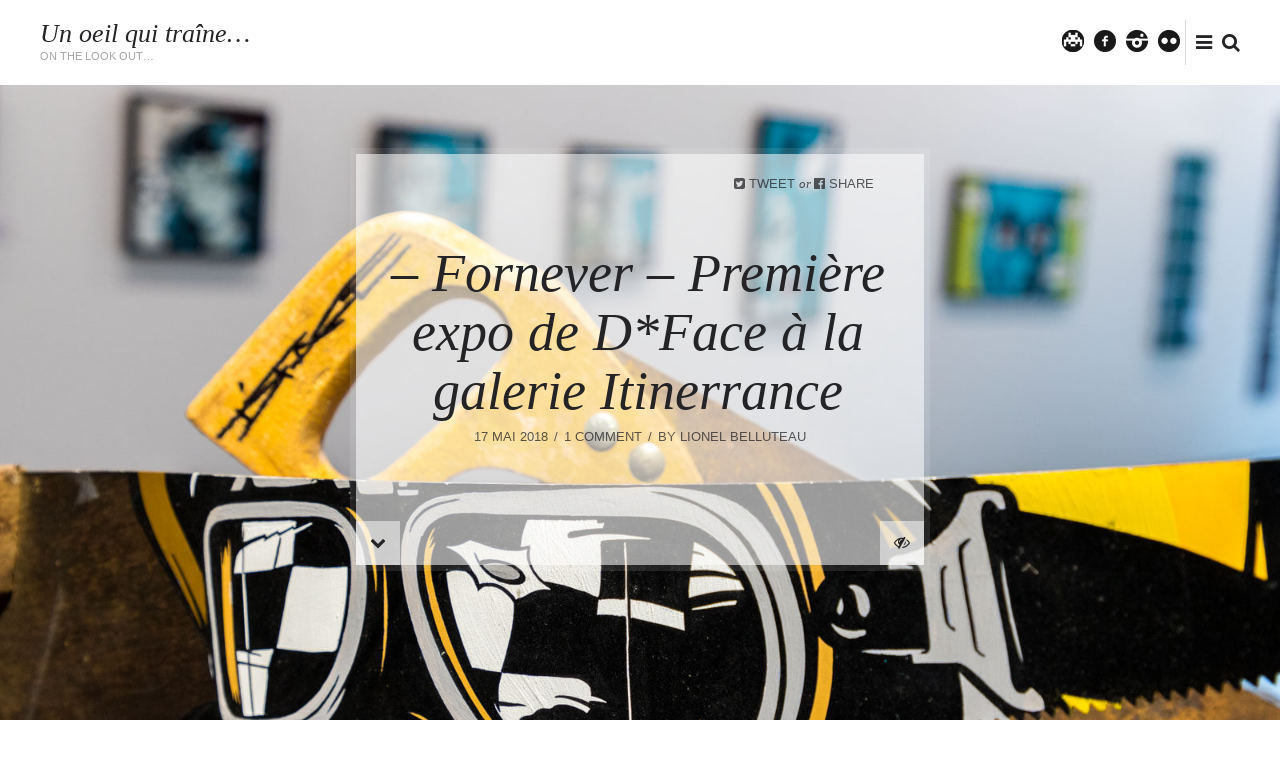

--- FILE ---
content_type: text/html; charset=UTF-8
request_url: http://www.unoeilquitraine.fr/?p=15573
body_size: 20374
content:
<!doctype html>
<html class="no-js" lang="fr-FR" prefix="og: http://ogp.me/ns# fb: http://ogp.me/ns/fb#">
<head>

	<meta charset="UTF-8" />
	<link rel="profile" href="http://gmpg.org/xfn/11" />

	<link rel="pingback" href="http://www.unoeilquitraine.fr/xmlrpc.php" />
	<meta name="viewport" content="width=device-width, initial-scale=1, minimum-scale=1">


<title>&#8211; Fornever &#8211; Première expo de D*Face à la galerie Itinerrance &#8211; Un oeil qui traîne&#8230;</title>
<style>
#wpadminbar #wp-admin-bar-wccp_free_top_button .ab-icon:before {
	content: "\f160";
	color: #02CA02;
	top: 3px;
}
#wpadminbar #wp-admin-bar-wccp_free_top_button .ab-icon {
	transform: rotate(45deg);
}
</style>
<meta name="og:image" content="http://www.unoeilquitraine.fr/wp-content/uploads/ngg_featured/2018-04-DFace-78-1600x1067.jpg">


<link rel='dns-prefetch' href='//s.w.org' />
<link rel="alternate" type="application/rss+xml" title="Un oeil qui traîne... &raquo; Flux" href="http://www.unoeilquitraine.fr/?feed=rss2" />
<link rel="alternate" type="application/rss+xml" title="Un oeil qui traîne... &raquo; Flux des commentaires" href="http://www.unoeilquitraine.fr/?feed=comments-rss2" />
<link rel="alternate" type="application/rss+xml" title="Un oeil qui traîne... &raquo; &#8211; Fornever &#8211; Première expo de D*Face à la galerie Itinerrance Flux des commentaires" href="http://www.unoeilquitraine.fr/?feed=rss2&#038;p=15573" />
		<script type="text/javascript">
			window._wpemojiSettings = {"baseUrl":"https:\/\/s.w.org\/images\/core\/emoji\/2.3\/72x72\/","ext":".png","svgUrl":"https:\/\/s.w.org\/images\/core\/emoji\/2.3\/svg\/","svgExt":".svg","source":{"concatemoji":"http:\/\/www.unoeilquitraine.fr\/wp-includes\/js\/wp-emoji-release.min.js?ver=4.8.27"}};
			!function(t,a,e){var r,i,n,o=a.createElement("canvas"),l=o.getContext&&o.getContext("2d");function c(t){var e=a.createElement("script");e.src=t,e.defer=e.type="text/javascript",a.getElementsByTagName("head")[0].appendChild(e)}for(n=Array("flag","emoji4"),e.supports={everything:!0,everythingExceptFlag:!0},i=0;i<n.length;i++)e.supports[n[i]]=function(t){var e,a=String.fromCharCode;if(!l||!l.fillText)return!1;switch(l.clearRect(0,0,o.width,o.height),l.textBaseline="top",l.font="600 32px Arial",t){case"flag":return(l.fillText(a(55356,56826,55356,56819),0,0),e=o.toDataURL(),l.clearRect(0,0,o.width,o.height),l.fillText(a(55356,56826,8203,55356,56819),0,0),e===o.toDataURL())?!1:(l.clearRect(0,0,o.width,o.height),l.fillText(a(55356,57332,56128,56423,56128,56418,56128,56421,56128,56430,56128,56423,56128,56447),0,0),e=o.toDataURL(),l.clearRect(0,0,o.width,o.height),l.fillText(a(55356,57332,8203,56128,56423,8203,56128,56418,8203,56128,56421,8203,56128,56430,8203,56128,56423,8203,56128,56447),0,0),e!==o.toDataURL());case"emoji4":return l.fillText(a(55358,56794,8205,9794,65039),0,0),e=o.toDataURL(),l.clearRect(0,0,o.width,o.height),l.fillText(a(55358,56794,8203,9794,65039),0,0),e!==o.toDataURL()}return!1}(n[i]),e.supports.everything=e.supports.everything&&e.supports[n[i]],"flag"!==n[i]&&(e.supports.everythingExceptFlag=e.supports.everythingExceptFlag&&e.supports[n[i]]);e.supports.everythingExceptFlag=e.supports.everythingExceptFlag&&!e.supports.flag,e.DOMReady=!1,e.readyCallback=function(){e.DOMReady=!0},e.supports.everything||(r=function(){e.readyCallback()},a.addEventListener?(a.addEventListener("DOMContentLoaded",r,!1),t.addEventListener("load",r,!1)):(t.attachEvent("onload",r),a.attachEvent("onreadystatechange",function(){"complete"===a.readyState&&e.readyCallback()})),(r=e.source||{}).concatemoji?c(r.concatemoji):r.wpemoji&&r.twemoji&&(c(r.twemoji),c(r.wpemoji)))}(window,document,window._wpemojiSettings);
		</script>
		<style type="text/css">
img.wp-smiley,
img.emoji {
	display: inline !important;
	border: none !important;
	box-shadow: none !important;
	height: 1em !important;
	width: 1em !important;
	margin: 0 .07em !important;
	vertical-align: -0.1em !important;
	background: none !important;
	padding: 0 !important;
}
</style>
<link rel='stylesheet' id='fcbkbttn_icon-css'  href='http://www.unoeilquitraine.fr/wp-content/plugins/facebook-button-plugin/css/icon.css?ver=4.8.27' type='text/css' media='all' />
<link rel='stylesheet' id='fcbkbttn_stylesheet-css'  href='http://www.unoeilquitraine.fr/wp-content/plugins/facebook-button-plugin/css/style.css?ver=4.8.27' type='text/css' media='all' />
<link rel='stylesheet' id='font-awesome-css'  href='http://www.unoeilquitraine.fr/wp-content/plugins/meanthemes-tools/assets/css/font-awesome.min.css?ver=4.7.0' type='text/css' media='screen' />
<link rel='stylesheet' id='default-css'  href='http://www.unoeilquitraine.fr/wp-content/themes/myth/style.css?ver=1.0.8' type='text/css' media='screen' />
<link rel='stylesheet' id='print-css'  href='http://www.unoeilquitraine.fr/wp-content/themes/myth/print.css?ver=1.0.8' type='text/css' media='print' />
<!--[if (lt IE 9) & (!IEMobile)]>
<link rel='stylesheet' id='lt-ie9-css'  href='http://www.unoeilquitraine.fr/wp-content/themes/myth/ie.css?ver=1.0.8' type='text/css' media='screen' />
<![endif]-->
<script type='text/javascript' src='http://www.unoeilquitraine.fr/wp-includes/js/jquery/jquery.js?ver=1.12.4'></script>
<script type='text/javascript' src='http://www.unoeilquitraine.fr/wp-includes/js/jquery/jquery-migrate.min.js?ver=1.4.1'></script>
<script type='text/javascript' src='http://www.unoeilquitraine.fr/wp-content/plugins/facebook-button-plugin/js/script.js?ver=4.8.27'></script>
<link rel='https://api.w.org/' href='http://www.unoeilquitraine.fr/index.php?rest_route=/' />
<link rel="EditURI" type="application/rsd+xml" title="RSD" href="http://www.unoeilquitraine.fr/xmlrpc.php?rsd" />
<link rel="wlwmanifest" type="application/wlwmanifest+xml" href="http://www.unoeilquitraine.fr/wp-includes/wlwmanifest.xml" /> 
<link rel='prev' title='&#8211; Profane &#8211; Nouvelle exposition d&rsquo;Inti à la galerie Itinerrance' href='http://www.unoeilquitraine.fr/?p=13875' />
<link rel='next' title='Deux projets de Rétro en association avec Art Azoï' href='http://www.unoeilquitraine.fr/?p=13276' />
<meta name="generator" content="WordPress 4.8.27" />
<link rel="canonical" href="http://www.unoeilquitraine.fr/?p=15573" />
<link rel='shortlink' href='http://www.unoeilquitraine.fr/?p=15573' />
<link rel="alternate" type="application/json+oembed" href="http://www.unoeilquitraine.fr/index.php?rest_route=%2Foembed%2F1.0%2Fembed&#038;url=http%3A%2F%2Fwww.unoeilquitraine.fr%2F%3Fp%3D15573" />
<link rel="alternate" type="text/xml+oembed" href="http://www.unoeilquitraine.fr/index.php?rest_route=%2Foembed%2F1.0%2Fembed&#038;url=http%3A%2F%2Fwww.unoeilquitraine.fr%2F%3Fp%3D15573&#038;format=xml" />

<!-- fcbkbttn meta start -->
<meta property="og:url" content="http://www.unoeilquitraine.fr/?p=15573"/>
<meta property="og:type" content="article"/>
<meta property="og:title" content="&#8211; Fornever &#8211; Première expo de D*Face à la galerie Itinerrance"/>
<meta property="og:site_name" content="Un oeil qui traîne..."/>
<meta property="og:image" content="http://www.unoeilquitraine.fr/wp-content/uploads/ngg_featured/2018-04-DFace-78-300x200.jpg"/>
<meta property="og:description" content="Pour conclure en beauté sa quinzaine de jours sur Paris à peindre notamment son deuxième mur boulevard Vincent Auriol, l&#039;artiste anglais D*Face nous propose &quot;Fornever&quot; sa pre"/>
<!-- fcbkbttn meta end -->
<style type="text/css">
.social-fa {padding: 0 4px;vertical-align:middle;}.social-fa .fa {text-indent: 0;font-size: 14px;font-size: 1.4rem;line-height: 10px;color:#000; -o-transition: opacity 0.5s ease-in;-webkit-transition: opacity 0.5s ease-in;-moz-transition: opacity 0.5s ease-in;transition: opacity 0.5s ease-in;opacity: 0.5;filter: alpha(opacity=50);}.social-fa:hover .fa {opacity: 0.9;filter: alpha(opacity=90);}.social-fa.white .fa {color:#fff;}.social-fa .fa .i {position: absolute; left: -99999px; font-size: 0;}
a.social.snapchat { background: url(http://www.unoeilquitraine.fr/wp-content/plugins/meanthemes-tools/assets/img/social-snapchat-black.png) 0 0 no-repeat;}
a.social.white.snapchat { background: url(http://www.unoeilquitraine.fr/wp-content/plugins/meanthemes-tools/assets/img/social-snapchat-white.png) 0 0 no-repeat;}
@media only screen and (min--moz-device-pixel-ratio: 1.5),
only screen and (-o-min-device-pixel-ratio: 1.5/1),
only screen and (-webkit-min-device-pixel-ratio: 1.5),
only screen and (min-device-pixel-ratio: 1.5) {
  a.social.snapchat { background: url(http://www.unoeilquitraine.fr/wp-content/plugins/meanthemes-tools/assets/img/social-snapchat-black@2x.png) 0 0 no-repeat;background-size: 21px 21px;}
  a.social.white.snapchat { background: url(http://www.unoeilquitraine.fr/wp-content/plugins/meanthemes-tools/assets/img/social-snapchat-white@2x.png) 0 0 no-repeat;background-size: 21px 21px;}
}
</style>
<script id="wpcp_disable_selection" type="text/javascript">
var image_save_msg='You are not allowed to save images!';
	var no_menu_msg='Context Menu disabled!';
	var smessage = "Content is protected !!";

function disableEnterKey(e)
{
	var elemtype = e.target.tagName;
	
	elemtype = elemtype.toUpperCase();
	
	if (elemtype == "TEXT" || elemtype == "TEXTAREA" || elemtype == "INPUT" || elemtype == "PASSWORD" || elemtype == "SELECT" || elemtype == "OPTION" || elemtype == "EMBED")
	{
		elemtype = 'TEXT';
	}
	
	if (e.ctrlKey){
     var key;
     if(window.event)
          key = window.event.keyCode;     //IE
     else
          key = e.which;     //firefox (97)
    //if (key != 17) alert(key);
     if (elemtype!= 'TEXT' && (key == 97 || key == 65 || key == 67 || key == 99 || key == 88 || key == 120 || key == 26 || key == 85  || key == 86 || key == 83 || key == 43 || key == 73))
     {
		if(wccp_free_iscontenteditable(e)) return true;
		show_wpcp_message('You are not allowed to copy content or view source');
		return false;
     }else
     	return true;
     }
}


/*For contenteditable tags*/
function wccp_free_iscontenteditable(e)
{
	var e = e || window.event; // also there is no e.target property in IE. instead IE uses window.event.srcElement
  	
	var target = e.target || e.srcElement;

	var elemtype = e.target.nodeName;
	
	elemtype = elemtype.toUpperCase();
	
	var iscontenteditable = "false";
		
	if(typeof target.getAttribute!="undefined" ) iscontenteditable = target.getAttribute("contenteditable"); // Return true or false as string
	
	var iscontenteditable2 = false;
	
	if(typeof target.isContentEditable!="undefined" ) iscontenteditable2 = target.isContentEditable; // Return true or false as boolean

	if(target.parentElement.isContentEditable) iscontenteditable2 = true;
	
	if (iscontenteditable == "true" || iscontenteditable2 == true)
	{
		if(typeof target.style!="undefined" ) target.style.cursor = "text";
		
		return true;
	}
}

////////////////////////////////////
function disable_copy(e)
{	
	var e = e || window.event; // also there is no e.target property in IE. instead IE uses window.event.srcElement
	
	var elemtype = e.target.tagName;
	
	elemtype = elemtype.toUpperCase();
	
	if (elemtype == "TEXT" || elemtype == "TEXTAREA" || elemtype == "INPUT" || elemtype == "PASSWORD" || elemtype == "SELECT" || elemtype == "OPTION" || elemtype == "EMBED")
	{
		elemtype = 'TEXT';
	}
	
	if(wccp_free_iscontenteditable(e)) return true;
	
	var isSafari = /Safari/.test(navigator.userAgent) && /Apple Computer/.test(navigator.vendor);
	
	var checker_IMG = '';
	if (elemtype == "IMG" && checker_IMG == 'checked' && e.detail >= 2) {show_wpcp_message(alertMsg_IMG);return false;}
	if (elemtype != "TEXT")
	{
		if (smessage !== "" && e.detail == 2)
			show_wpcp_message(smessage);
		
		if (isSafari)
			return true;
		else
			return false;
	}	
}

//////////////////////////////////////////
function disable_copy_ie()
{
	var e = e || window.event;
	var elemtype = window.event.srcElement.nodeName;
	elemtype = elemtype.toUpperCase();
	if(wccp_free_iscontenteditable(e)) return true;
	if (elemtype == "IMG") {show_wpcp_message(alertMsg_IMG);return false;}
	if (elemtype != "TEXT" && elemtype != "TEXTAREA" && elemtype != "INPUT" && elemtype != "PASSWORD" && elemtype != "SELECT" && elemtype != "OPTION" && elemtype != "EMBED")
	{
		return false;
	}
}	
function reEnable()
{
	return true;
}
document.onkeydown = disableEnterKey;
document.onselectstart = disable_copy_ie;
if(navigator.userAgent.indexOf('MSIE')==-1)
{
	document.onmousedown = disable_copy;
	document.onclick = reEnable;
}
function disableSelection(target)
{
    //For IE This code will work
    if (typeof target.onselectstart!="undefined")
    target.onselectstart = disable_copy_ie;
    
    //For Firefox This code will work
    else if (typeof target.style.MozUserSelect!="undefined")
    {target.style.MozUserSelect="none";}
    
    //All other  (ie: Opera) This code will work
    else
    target.onmousedown=function(){return false}
    target.style.cursor = "default";
}
//Calling the JS function directly just after body load
window.onload = function(){disableSelection(document.body);};

//////////////////special for safari Start////////////////
var onlongtouch;
var timer;
var touchduration = 1000; //length of time we want the user to touch before we do something

var elemtype = "";
function touchstart(e) {
	var e = e || window.event;
  // also there is no e.target property in IE.
  // instead IE uses window.event.srcElement
  	var target = e.target || e.srcElement;
	
	elemtype = window.event.srcElement.nodeName;
	
	elemtype = elemtype.toUpperCase();
	
	if(!wccp_pro_is_passive()) e.preventDefault();
	if (!timer) {
		timer = setTimeout(onlongtouch, touchduration);
	}
}

function touchend() {
    //stops short touches from firing the event
    if (timer) {
        clearTimeout(timer);
        timer = null;
    }
	onlongtouch();
}

onlongtouch = function(e) { //this will clear the current selection if anything selected
	
	if (elemtype != "TEXT" && elemtype != "TEXTAREA" && elemtype != "INPUT" && elemtype != "PASSWORD" && elemtype != "SELECT" && elemtype != "EMBED" && elemtype != "OPTION")	
	{
		if (window.getSelection) {
			if (window.getSelection().empty) {  // Chrome
			window.getSelection().empty();
			} else if (window.getSelection().removeAllRanges) {  // Firefox
			window.getSelection().removeAllRanges();
			}
		} else if (document.selection) {  // IE?
			document.selection.empty();
		}
		return false;
	}
};

document.addEventListener("DOMContentLoaded", function(event) { 
    window.addEventListener("touchstart", touchstart, false);
    window.addEventListener("touchend", touchend, false);
});

function wccp_pro_is_passive() {

  var cold = false,
  hike = function() {};

  try {
	  const object1 = {};
  var aid = Object.defineProperty(object1, 'passive', {
  get() {cold = true}
  });
  window.addEventListener('test', hike, aid);
  window.removeEventListener('test', hike, aid);
  } catch (e) {}

  return cold;
}
/*special for safari End*/
</script>
<script id="wpcp_disable_Right_Click" type="text/javascript">
document.ondragstart = function() { return false;}
	function nocontext(e) {
	   return false;
	}
	document.oncontextmenu = nocontext;
</script>
<!-- <meta name="NextGEN" version="3.2.15" /> -->
    <style type="text/css">
		
				
														
				
			
        
		


									
		/* Text transforms */
	.meta, .site-tagline, .btn,
	.header nav#nav,
	.comment-reply-link,
	.form-submit input[type="submit"],
	#comments .commentlist li .comment-date, .tagcloud,
	.footer-widgets a,
	.after-content-widgets a,
	.button,
	.search-type,
	.aesop-timeline,
	.scroll-nav, h1 .by, h4 .by {
		text-transform: uppercase;
	}
/* Oblique */
h1, h2, h3,
h4, h5, h6,
.site-title,
.pagination,
.main-footer,
.meta.sharer .share-on span.or {
	font-style: oblique;
}



        </style>
    
<!-- WordPress Facebook Open Graph protocol plugin (WPFBOGP v2.0.13) http://rynoweb.com/wordpress-plugins/ -->
<meta property="fb:admins" content="825784058"/>
<meta property="og:url" content="http://www.unoeilquitraine.fr/?p=15573"/>
<meta property="og:title" content="&#8211; Fornever &#8211; Première expo de D*Face à la galerie Itinerrance"/>
<meta property="og:site_name" content="Un oeil qui traîne..."/>
<meta property="og:description" content="Pour conclure en beauté sa quinzaine de jours sur Paris à peindre notamment son deuxième mur boulevard Vincent Auriol, l&#039;artiste anglais D*Face nous propose "/>
<meta property="og:type" content="article"/>
<meta property="og:image" content="http://www.unoeilquitraine.fr/wp-content/uploads/ngg_featured/2018-04-DFace-78-1024x683.jpg"/>
<meta property="og:image" content="http://www.unoeilquitraine.fr/wp-content/gallery/2018-04-dface-itinerrance/2018-04-DFace-04.jpg"/>
<meta property="og:image" content="http://www.unoeilquitraine.fr/wp-content/gallery/2018-04-dface-itinerrance/2018-04-DFace-34.jpg"/>
<meta property="og:image" content="http://www.unoeilquitraine.fr/wp-content/gallery/2018-04-dface-itinerrance/2018-04-DFace-40.jpg"/>
<meta property="og:image" content="http://www.unoeilquitraine.fr/wp-content/gallery/2018-04-dface-itinerrance/2018-04-DFace-71.jpg"/>
<meta property="og:image" content="http://www.unoeilquitraine.fr/wp-content/gallery/2018-04-dface-itinerrance/2018-04-DFace-74.jpg"/>
<meta property="og:locale" content="fr_fr"/>
<!-- // end wpfbogp -->
<!--[if lt IE 9]><script src="http://html5shim.googlecode.com/svn/trunk/html5.js"></script><![endif]-->
<!-- START - Open Graph and Twitter Card Tags 3.1.1 -->
 <!-- Facebook Open Graph -->
  <meta property="og:locale" content="fr_FR"/>
  <meta property="og:site_name" content="Un oeil qui traîne..."/>
  <meta property="og:title" content="- Fornever - Première expo de D*Face à la galerie Itinerrance"/>
  <meta property="og:url" content="http://www.unoeilquitraine.fr/?p=15573"/>
  <meta property="og:type" content="article"/>
  <meta property="og:description" content="Pour conclure en beauté sa quinzaine de jours sur Paris à peindre notamment son deuxième mur boulevard Vincent Auriol, l&#039;artiste anglais D*Face nous propose &quot;Fornever&quot; sa première expo solo en France à la galerie Itinerrance. Une quarantaine d&#039;oeuvres y sont présentées, des peintures sur toiles mais"/>
  <meta property="og:image" content="http://www.unoeilquitraine.fr/wp-content/uploads/ngg_featured/2018-04-DFace-78.jpg"/>
  <meta property="og:image:url" content="http://www.unoeilquitraine.fr/wp-content/uploads/ngg_featured/2018-04-DFace-78.jpg"/>
  <meta property="article:published_time" content="2018-05-17T13:55:02+00:00"/>
  <meta property="article:modified_time" content="2020-04-14T15:46:46+00:00" />
  <meta property="og:updated_time" content="2020-04-14T15:46:46+00:00" />
  <meta property="article:section" content="13è"/>
  <meta property="article:section" content="Expo"/>
  <meta property="article:section" content="Inti Castro"/>
  <meta property="article:section" content="Paris"/>
  <meta property="article:publisher" content="https://www.facebook.com/unoeilquitraine/"/>
 <!-- Google+ / Schema.org -->
  <meta itemprop="name" content="- Fornever - Première expo de D*Face à la galerie Itinerrance"/>
  <meta itemprop="headline" content="- Fornever - Première expo de D*Face à la galerie Itinerrance"/>
  <meta itemprop="description" content="Pour conclure en beauté sa quinzaine de jours sur Paris à peindre notamment son deuxième mur boulevard Vincent Auriol, l&#039;artiste anglais D*Face nous propose &quot;Fornever&quot; sa première expo solo en France à la galerie Itinerrance. Une quarantaine d&#039;oeuvres y sont présentées, des peintures sur toiles mais"/>
  <meta itemprop="image" content="http://www.unoeilquitraine.fr/wp-content/uploads/ngg_featured/2018-04-DFace-78.jpg"/>
  <meta itemprop="datePublished" content="2018-05-17"/>
  <meta itemprop="dateModified" content="2020-04-14T15:46:46+00:00" />
  <meta itemprop="author" content="Lionel Belluteau"/>
  <!--<meta itemprop="publisher" content="Un oeil qui traîne..."/>--> <!-- To solve: The attribute publisher.itemtype has an invalid value -->
 <!-- Twitter Cards -->
  <meta name="twitter:title" content="- Fornever - Première expo de D*Face à la galerie Itinerrance"/>
  <meta name="twitter:url" content="http://www.unoeilquitraine.fr/?p=15573"/>
  <meta name="twitter:description" content="Pour conclure en beauté sa quinzaine de jours sur Paris à peindre notamment son deuxième mur boulevard Vincent Auriol, l&#039;artiste anglais D*Face nous propose &quot;Fornever&quot; sa première expo solo en France à la galerie Itinerrance. Une quarantaine d&#039;oeuvres y sont présentées, des peintures sur toiles mais"/>
  <meta name="twitter:image" content="http://www.unoeilquitraine.fr/wp-content/uploads/ngg_featured/2018-04-DFace-78.jpg"/>
  <meta name="twitter:card" content="summary_large_image"/>
 <!-- SEO -->
 <!-- Misc. tags -->
 <!-- is_singular -->
<!-- END - Open Graph and Twitter Card Tags 3.1.1 -->
	
</head>
<body class="post-template-default single single-post postid-15573 single-format-standard  drop-cap unselectable" id="top">
		<div class="main-wrap">

	<header class="header header-search">

			<div class="site-logo plain">

				
					
						<div class="site-title"><a href="http://www.unoeilquitraine.fr/" title="Go to Home">
														Un oeil qui traîne&#8230;
						</a></div>


						
						
							<div class="site-tagline">On the look out&#8230;</div>


							

						</div><!-- /site-logo -->

												<nav id="nav" role="navigation" class="js-hide">
							<div><ul>
<li class="page_item page-item-572 page_item_has_children"><a href="http://www.unoeilquitraine.fr/?page_id=572">Les artistes</a>
<ul class='children'>
	<li class="page_item page-item-647"><a href="http://www.unoeilquitraine.fr/?page_id=647">Recherche des artistes par mot-clé</a></li>
	<li class="page_item page-item-94 page_item_has_children"><a href="http://www.unoeilquitraine.fr/?page_id=94">Space Invader</a>
	<ul class='children'>
		<li class="page_item page-item-115"><a href="http://www.unoeilquitraine.fr/?page_id=115">&#8211; Les gros plan</a></li>
		<li class="page_item page-item-552"><a href="http://www.unoeilquitraine.fr/?page_id=552">&#8211; Space Invaders par arrondissements</a></li>
		<li class="page_item page-item-166"><a href="http://www.unoeilquitraine.fr/?page_id=166">&#8211; Rubikcubism</a></li>
		<li class="page_item page-item-119"><a href="http://www.unoeilquitraine.fr/?page_id=119">&#8211; Rest In Peace</a></li>
	</ul>
</li>
	<li class="page_item page-item-56 page_item_has_children"><a href="http://www.unoeilquitraine.fr/?page_id=56">C215</a>
	<ul class='children'>
		<li class="page_item page-item-67"><a href="http://www.unoeilquitraine.fr/?page_id=67">&#8211; C215 à Paris</a></li>
		<li class="page_item page-item-70"><a href="http://www.unoeilquitraine.fr/?page_id=70">&#8211; C215 à Vitry &#038; à Ivry</a></li>
		<li class="page_item page-item-721"><a href="http://www.unoeilquitraine.fr/?page_id=721">&#8211; C215 @ Londres</a></li>
		<li class="page_item page-item-1715"><a href="http://www.unoeilquitraine.fr/?page_id=1715">&#8211; Les grosses boîtes du XIIIè</a></li>
		<li class="page_item page-item-723"><a href="http://www.unoeilquitraine.fr/?page_id=723">Les différents thèmes de C215 / Various topics of C215</a></li>
		<li class="page_item page-item-726"><a href="http://www.unoeilquitraine.fr/?page_id=726">Les pochoirs / Stencils</a></li>
		<li class="page_item page-item-728"><a href="http://www.unoeilquitraine.fr/?page_id=728">Les collages / The pasted paper</a></li>
	</ul>
</li>
	<li class="page_item page-item-244 page_item_has_children"><a href="http://www.unoeilquitraine.fr/?page_id=244">JR</a>
	<ul class='children'>
		<li class="page_item page-item-250"><a href="http://www.unoeilquitraine.fr/?page_id=250">&#8211; 28mm</a></li>
		<li class="page_item page-item-248"><a href="http://www.unoeilquitraine.fr/?page_id=248">&#8211; Face to Face</a></li>
		<li class="page_item page-item-252"><a href="http://www.unoeilquitraine.fr/?page_id=252">&#8211; Women are Heroes</a></li>
	</ul>
</li>
	<li class="page_item page-item-239"><a href="http://www.unoeilquitraine.fr/?page_id=239">Obey / Shepard Fairey</a></li>
	<li class="page_item page-item-76"><a href="http://www.unoeilquitraine.fr/?page_id=76">Speedy Graphito</a></li>
	<li class="page_item page-item-175"><a href="http://www.unoeilquitraine.fr/?page_id=175">Jef Aérosol</a></li>
	<li class="page_item page-item-241"><a href="http://www.unoeilquitraine.fr/?page_id=241">WK Interact</a></li>
	<li class="page_item page-item-2329"><a href="http://www.unoeilquitraine.fr/?page_id=2329">OnOff</a></li>
	<li class="page_item page-item-2334"><a href="http://www.unoeilquitraine.fr/?page_id=2334">TRBDSGN</a></li>
</ul>
</li>
<li class="page_item page-item-544 page_item_has_children"><a href="http://www.unoeilquitraine.fr/?page_id=544">Les évènements</a>
<ul class='children'>
	<li class="page_item page-item-2953"><a href="http://www.unoeilquitraine.fr/?page_id=2953">Invader à Hong Kong !</a></li>
	<li class="page_item page-item-3067"><a href="http://www.unoeilquitraine.fr/?page_id=3067">La Tour Paris 13</a></li>
	<li class="page_item page-item-2718 page_item_has_children"><a href="http://www.unoeilquitraine.fr/?page_id=2718">In Situ Art Festival</a>
	<ul class='children'>
		<li class="page_item page-item-2716"><a href="http://www.unoeilquitraine.fr/?page_id=2716">&#8211; Les alcôves</a></li>
		<li class="page_item page-item-2729"><a href="http://www.unoeilquitraine.fr/?page_id=2729">&#8211; Les épaves</a></li>
		<li class="page_item page-item-2731"><a href="http://www.unoeilquitraine.fr/?page_id=2731">&#8211; Les palissades</a></li>
		<li class="page_item page-item-2741"><a href="http://www.unoeilquitraine.fr/?page_id=2741">&#8211; Les bâtiments</a></li>
		<li class="page_item page-item-2747"><a href="http://www.unoeilquitraine.fr/?page_id=2747">&#8211; Les fenêtres</a></li>
		<li class="page_item page-item-2743"><a href="http://www.unoeilquitraine.fr/?page_id=2743">&#8211; Autres supports</a></li>
		<li class="page_item page-item-2750"><a href="http://www.unoeilquitraine.fr/?page_id=2750">&#8211; Ambiance et buvette !</a></li>
		<li class="page_item page-item-2755"><a href="http://www.unoeilquitraine.fr/?page_id=2755">&#8211; Portraits</a></li>
		<li class="page_item page-item-2757"><a href="http://www.unoeilquitraine.fr/?page_id=2757">&#8211; Toutes les photos</a></li>
	</ul>
</li>
	<li class="page_item page-item-190 page_item_has_children"><a href="http://www.unoeilquitraine.fr/?page_id=190">Les Lézarts de la Bièvre</a>
	<ul class='children'>
		<li class="page_item page-item-192"><a href="http://www.unoeilquitraine.fr/?page_id=192">&#8211; 2001 &#8211; MissTic</a></li>
		<li class="page_item page-item-196"><a href="http://www.unoeilquitraine.fr/?page_id=196">&#8211; 2002 &#8211; Jérôme Mesnager</a></li>
		<li class="page_item page-item-199"><a href="http://www.unoeilquitraine.fr/?page_id=199">&#8211; 2003 &#8211; Mosko &#038; Associés</a></li>
		<li class="page_item page-item-201"><a href="http://www.unoeilquitraine.fr/?page_id=201">&#8211; 2004 &#8211; Némo</a></li>
		<li class="page_item page-item-203"><a href="http://www.unoeilquitraine.fr/?page_id=203">&#8211; 2005 &#8211; Speedy Graphito</a></li>
		<li class="page_item page-item-211"><a href="http://www.unoeilquitraine.fr/?page_id=211">&#8211; 2006 &#8211; Jef Aérosol</a></li>
		<li class="page_item page-item-213"><a href="http://www.unoeilquitraine.fr/?page_id=213">&#8211; 2007 &#8211; FKDL</a></li>
		<li class="page_item page-item-208"><a href="http://www.unoeilquitraine.fr/?page_id=208">&#8211; 2008 &#8211; Artiste ouvrier</a></li>
		<li class="page_item page-item-215"><a href="http://www.unoeilquitraine.fr/?page_id=215">&#8211; 2009 &#8211; Jana und Js</a></li>
		<li class="page_item page-item-217"><a href="http://www.unoeilquitraine.fr/?page_id=217">&#8211; 2010 &#8211; 10è anniversaire des Lézarts !</a></li>
		<li class="page_item page-item-1566"><a href="http://www.unoeilquitraine.fr/?page_id=1566">&#8211; 2012 &#8211; Philippe Baudelocque</a></li>
		<li class="page_item page-item-2233"><a href="http://www.unoeilquitraine.fr/?page_id=2233">&#8211; 2013 &#8211; Seth</a></li>
	</ul>
</li>
	<li class="page_item page-item-944"><a href="http://www.unoeilquitraine.fr/?page_id=944">Invader  »1000 »</a></li>
	<li class="page_item page-item-792"><a href="http://www.unoeilquitraine.fr/?page_id=792">Kosmopolite</a></li>
	<li class="page_item page-item-622"><a href="http://www.unoeilquitraine.fr/?page_id=622">Can&rsquo;s festival à Londres &#8211; Mai 2008</a></li>
</ul>
</li>
<li class="page_item page-item-266 page_item_has_children"><a href="http://www.unoeilquitraine.fr/?page_id=266">Les galeries</a>
<ul class='children'>
	<li class="page_item page-item-936"><a href="http://www.unoeilquitraine.fr/?page_id=936">&#8211; Galerie Le Feuvre</a></li>
	<li class="page_item page-item-279"><a href="http://www.unoeilquitraine.fr/?page_id=279">&#8211; Galerie Itinerrance</a></li>
	<li class="page_item page-item-283"><a href="http://www.unoeilquitraine.fr/?page_id=283">&#8211; Galerie Pierre Cardin (Studio 55)</a></li>
	<li class="page_item page-item-277"><a href="http://www.unoeilquitraine.fr/?page_id=277">&#8211; Galerie du Jour Agnès B.</a></li>
	<li class="page_item page-item-281"><a href="http://www.unoeilquitraine.fr/?page_id=281">&#8211; Galerie Magda Danysz</a></li>
	<li class="page_item page-item-1447"><a href="http://www.unoeilquitraine.fr/?page_id=1447">&#8211; Galerie Lazarides (Londres)</a></li>
	<li class="page_item page-item-274"><a href="http://www.unoeilquitraine.fr/?page_id=274">&#8211; Galerie Art Partner</a></li>
	<li class="page_item page-item-268"><a href="http://www.unoeilquitraine.fr/?page_id=268">&#8211; Galerie Anne Vignial</a></li>
</ul>
</li>
<li class="page_item page-item-177 page_item_has_children"><a href="http://www.unoeilquitraine.fr/?page_id=177">Graffitis</a>
<ul class='children'>
	<li class="page_item page-item-227"><a href="http://www.unoeilquitraine.fr/?page_id=227">&#8211; Graffs rue des Pyrénées</a></li>
	<li class="page_item page-item-222"><a href="http://www.unoeilquitraine.fr/?page_id=222">&#8211; Graffs à la Friche</a></li>
	<li class="page_item page-item-224"><a href="http://www.unoeilquitraine.fr/?page_id=224">&#8211; Graffs à la Forge</a></li>
</ul>
</li>
<li class="page_item page-item-735 page_item_has_children"><a href="http://www.unoeilquitraine.fr/?page_id=735">Street art @ Paris</a>
<ul class='children'>
	<li class="page_item page-item-320 page_item_has_children"><a href="http://www.unoeilquitraine.fr/?page_id=320">Par arrondissement</a>
	<ul class='children'>
		<li class="page_item page-item-322 page_item_has_children"><a href="http://www.unoeilquitraine.fr/?page_id=322">&#8211; 01er</a>
		<ul class='children'>
			<li class="page_item page-item-341"><a href="http://www.unoeilquitraine.fr/?page_id=341">-> Space Invader</a></li>
			<li class="page_item page-item-326"><a href="http://www.unoeilquitraine.fr/?page_id=326">-> Stencil</a></li>
			<li class="page_item page-item-328"><a href="http://www.unoeilquitraine.fr/?page_id=328">-> Pasted paper</a></li>
		</ul>
</li>
		<li class="page_item page-item-324 page_item_has_children"><a href="http://www.unoeilquitraine.fr/?page_id=324">&#8211; 02è</a>
		<ul class='children'>
			<li class="page_item page-item-343"><a href="http://www.unoeilquitraine.fr/?page_id=343">-> Space Invader</a></li>
			<li class="page_item page-item-330"><a href="http://www.unoeilquitraine.fr/?page_id=330">-> Stencil</a></li>
			<li class="page_item page-item-332"><a href="http://www.unoeilquitraine.fr/?page_id=332">-> Pasted paper</a></li>
		</ul>
</li>
		<li class="page_item page-item-345 page_item_has_children"><a href="http://www.unoeilquitraine.fr/?page_id=345">&#8211; 03è</a>
		<ul class='children'>
			<li class="page_item page-item-419"><a href="http://www.unoeilquitraine.fr/?page_id=419">-> Space Invader</a></li>
			<li class="page_item page-item-461"><a href="http://www.unoeilquitraine.fr/?page_id=461">-> Stencil</a></li>
			<li class="page_item page-item-541"><a href="http://www.unoeilquitraine.fr/?page_id=541">-> Pasted paper</a></li>
		</ul>
</li>
		<li class="page_item page-item-349 page_item_has_children"><a href="http://www.unoeilquitraine.fr/?page_id=349">&#8211; 04è</a>
		<ul class='children'>
			<li class="page_item page-item-421"><a href="http://www.unoeilquitraine.fr/?page_id=421">-> Space Invader</a></li>
			<li class="page_item page-item-464"><a href="http://www.unoeilquitraine.fr/?page_id=464">-> Stencil</a></li>
			<li class="page_item page-item-539"><a href="http://www.unoeilquitraine.fr/?page_id=539">-> Pasted paper</a></li>
		</ul>
</li>
		<li class="page_item page-item-351 page_item_has_children"><a href="http://www.unoeilquitraine.fr/?page_id=351">&#8211; 05è</a>
		<ul class='children'>
			<li class="page_item page-item-423"><a href="http://www.unoeilquitraine.fr/?page_id=423">-> Space Invader</a></li>
			<li class="page_item page-item-466"><a href="http://www.unoeilquitraine.fr/?page_id=466">-> Stencil</a></li>
			<li class="page_item page-item-537"><a href="http://www.unoeilquitraine.fr/?page_id=537">-> Pasted paper</a></li>
			<li class="page_item page-item-514"><a href="http://www.unoeilquitraine.fr/?page_id=514">-> Lézarts de la Bièvre</a></li>
		</ul>
</li>
		<li class="page_item page-item-353 page_item_has_children"><a href="http://www.unoeilquitraine.fr/?page_id=353">&#8211; 06è</a>
		<ul class='children'>
			<li class="page_item page-item-425"><a href="http://www.unoeilquitraine.fr/?page_id=425">-> Space Invader</a></li>
			<li class="page_item page-item-469"><a href="http://www.unoeilquitraine.fr/?page_id=469">-> Stencil</a></li>
			<li class="page_item page-item-534"><a href="http://www.unoeilquitraine.fr/?page_id=534">-> Pasted paper</a></li>
		</ul>
</li>
		<li class="page_item page-item-355 page_item_has_children"><a href="http://www.unoeilquitraine.fr/?page_id=355">&#8211; 07è</a>
		<ul class='children'>
			<li class="page_item page-item-427"><a href="http://www.unoeilquitraine.fr/?page_id=427">-> Space Invader</a></li>
			<li class="page_item page-item-471"><a href="http://www.unoeilquitraine.fr/?page_id=471">-> Stencil</a></li>
			<li class="page_item page-item-532"><a href="http://www.unoeilquitraine.fr/?page_id=532">-> Pasted paper</a></li>
		</ul>
</li>
		<li class="page_item page-item-357 page_item_has_children"><a href="http://www.unoeilquitraine.fr/?page_id=357">&#8211; 08è</a>
		<ul class='children'>
			<li class="page_item page-item-431"><a href="http://www.unoeilquitraine.fr/?page_id=431">-> Space Invader</a></li>
			<li class="page_item page-item-473"><a href="http://www.unoeilquitraine.fr/?page_id=473">-> Stencil</a></li>
			<li class="page_item page-item-530"><a href="http://www.unoeilquitraine.fr/?page_id=530">-> Pasted paper</a></li>
		</ul>
</li>
		<li class="page_item page-item-359 page_item_has_children"><a href="http://www.unoeilquitraine.fr/?page_id=359">&#8211; 09è</a>
		<ul class='children'>
			<li class="page_item page-item-433"><a href="http://www.unoeilquitraine.fr/?page_id=433">-> Space Invader</a></li>
			<li class="page_item page-item-475"><a href="http://www.unoeilquitraine.fr/?page_id=475">-> Stencil</a></li>
			<li class="page_item page-item-528"><a href="http://www.unoeilquitraine.fr/?page_id=528">-> Pasted paper</a></li>
		</ul>
</li>
		<li class="page_item page-item-361 page_item_has_children"><a href="http://www.unoeilquitraine.fr/?page_id=361">&#8211; 10è</a>
		<ul class='children'>
			<li class="page_item page-item-435"><a href="http://www.unoeilquitraine.fr/?page_id=435">-> Space Invader</a></li>
			<li class="page_item page-item-477"><a href="http://www.unoeilquitraine.fr/?page_id=477">-> Stencil</a></li>
			<li class="page_item page-item-526"><a href="http://www.unoeilquitraine.fr/?page_id=526">-> Pasted paper</a></li>
		</ul>
</li>
		<li class="page_item page-item-363 page_item_has_children"><a href="http://www.unoeilquitraine.fr/?page_id=363">&#8211; 11è</a>
		<ul class='children'>
			<li class="page_item page-item-438"><a href="http://www.unoeilquitraine.fr/?page_id=438">-> Space Invader</a></li>
			<li class="page_item page-item-479"><a href="http://www.unoeilquitraine.fr/?page_id=479">-> Stencil</a></li>
			<li class="page_item page-item-524"><a href="http://www.unoeilquitraine.fr/?page_id=524">-> Pasted paper</a></li>
		</ul>
</li>
		<li class="page_item page-item-365 page_item_has_children"><a href="http://www.unoeilquitraine.fr/?page_id=365">&#8211; 12è</a>
		<ul class='children'>
			<li class="page_item page-item-440"><a href="http://www.unoeilquitraine.fr/?page_id=440">-> Space Invader</a></li>
			<li class="page_item page-item-481"><a href="http://www.unoeilquitraine.fr/?page_id=481">-> Stencil</a></li>
			<li class="page_item page-item-522"><a href="http://www.unoeilquitraine.fr/?page_id=522">-> Pasted paper</a></li>
		</ul>
</li>
		<li class="page_item page-item-367 page_item_has_children"><a href="http://www.unoeilquitraine.fr/?page_id=367">&#8211; 13è</a>
		<ul class='children'>
			<li class="page_item page-item-442"><a href="http://www.unoeilquitraine.fr/?page_id=442">-> Space Invader</a></li>
			<li class="page_item page-item-484"><a href="http://www.unoeilquitraine.fr/?page_id=484">-> Stencil</a></li>
			<li class="page_item page-item-520"><a href="http://www.unoeilquitraine.fr/?page_id=520">-> Pasted paper</a></li>
			<li class="page_item page-item-511"><a href="http://www.unoeilquitraine.fr/?page_id=511">-> Lézarts de la Bièvre</a></li>
		</ul>
</li>
		<li class="page_item page-item-369 page_item_has_children"><a href="http://www.unoeilquitraine.fr/?page_id=369">&#8211; 14è</a>
		<ul class='children'>
			<li class="page_item page-item-444"><a href="http://www.unoeilquitraine.fr/?page_id=444">-> Space Invader</a></li>
			<li class="page_item page-item-486"><a href="http://www.unoeilquitraine.fr/?page_id=486">-> Stencil</a></li>
			<li class="page_item page-item-509"><a href="http://www.unoeilquitraine.fr/?page_id=509">-> Pasted paper</a></li>
		</ul>
</li>
		<li class="page_item page-item-371 page_item_has_children"><a href="http://www.unoeilquitraine.fr/?page_id=371">&#8211; 15è</a>
		<ul class='children'>
			<li class="page_item page-item-447"><a href="http://www.unoeilquitraine.fr/?page_id=447">-> Space Invader</a></li>
			<li class="page_item page-item-488"><a href="http://www.unoeilquitraine.fr/?page_id=488">-> Stencil</a></li>
			<li class="page_item page-item-507"><a href="http://www.unoeilquitraine.fr/?page_id=507">-> Pasted paper</a></li>
		</ul>
</li>
		<li class="page_item page-item-373 page_item_has_children"><a href="http://www.unoeilquitraine.fr/?page_id=373">&#8211; 16è</a>
		<ul class='children'>
			<li class="page_item page-item-450"><a href="http://www.unoeilquitraine.fr/?page_id=450">-> Space Invader</a></li>
			<li class="page_item page-item-490"><a href="http://www.unoeilquitraine.fr/?page_id=490">-> Stencil</a></li>
			<li class="page_item page-item-505"><a href="http://www.unoeilquitraine.fr/?page_id=505">-> Pasted paper</a></li>
		</ul>
</li>
		<li class="page_item page-item-375 page_item_has_children"><a href="http://www.unoeilquitraine.fr/?page_id=375">&#8211; 17è</a>
		<ul class='children'>
			<li class="page_item page-item-455"><a href="http://www.unoeilquitraine.fr/?page_id=455">-> Space Invader</a></li>
			<li class="page_item page-item-492"><a href="http://www.unoeilquitraine.fr/?page_id=492">-> Stencil</a></li>
			<li class="page_item page-item-503"><a href="http://www.unoeilquitraine.fr/?page_id=503">-> Pasted paper</a></li>
		</ul>
</li>
		<li class="page_item page-item-377 page_item_has_children"><a href="http://www.unoeilquitraine.fr/?page_id=377">&#8211; 18è</a>
		<ul class='children'>
			<li class="page_item page-item-457"><a href="http://www.unoeilquitraine.fr/?page_id=457">-> Space Invader</a></li>
			<li class="page_item page-item-494"><a href="http://www.unoeilquitraine.fr/?page_id=494">-> Stencil</a></li>
			<li class="page_item page-item-500"><a href="http://www.unoeilquitraine.fr/?page_id=500">-> Pasted paper</a></li>
		</ul>
</li>
		<li class="page_item page-item-379 page_item_has_children"><a href="http://www.unoeilquitraine.fr/?page_id=379">&#8211; 19è</a>
		<ul class='children'>
			<li class="page_item page-item-459"><a href="http://www.unoeilquitraine.fr/?page_id=459">-> Space Invader</a></li>
			<li class="page_item page-item-496"><a href="http://www.unoeilquitraine.fr/?page_id=496">-> Stencil</a></li>
			<li class="page_item page-item-498"><a href="http://www.unoeilquitraine.fr/?page_id=498">-> Pasted paper</a></li>
		</ul>
</li>
		<li class="page_item page-item-334 page_item_has_children"><a href="http://www.unoeilquitraine.fr/?page_id=334">&#8211; 20è</a>
		<ul class='children'>
			<li class="page_item page-item-382"><a href="http://www.unoeilquitraine.fr/?page_id=382">-> Space Invader</a></li>
			<li class="page_item page-item-336"><a href="http://www.unoeilquitraine.fr/?page_id=336">-> Stencil</a></li>
			<li class="page_item page-item-338"><a href="http://www.unoeilquitraine.fr/?page_id=338">-> Pasted paper</a></li>
		</ul>
</li>
	</ul>
</li>
</ul>
</li>
<li class="page_item page-item-232"><a href="http://www.unoeilquitraine.fr/?page_id=232">@ Londres</a></li>
<li class="page_item page-item-234"><a href="http://www.unoeilquitraine.fr/?page_id=234">@ New York</a></li>
<li class="page_item page-item-785 page_item_has_children"><a href="http://www.unoeilquitraine.fr/?page_id=785">Lionel Belluteau</a>
<ul class='children'>
	<li class="page_item page-item-1301"><a href="http://www.unoeilquitraine.fr/?page_id=1301">Mes parutions</a></li>
	<li class="page_item page-item-1419"><a href="http://www.unoeilquitraine.fr/?page_id=1419">Liens</a></li>
</ul>
</li>
</ul></div>
						</nav>
						
						<div class="socials"> 			<a class="social twitter" href="http://www.unoeilquitraine.fr/space-invaders"  target=&quot;_blank&quot;>Twitter</a>
          <a class="social facebook" href="https://www.facebook.com/lionel.belluteau"  target=&quot;_blank&quot;>facebook</a>
          <a class="social instagram" href="https://www.instagram.com/unoeilquitraine/"  target=&quot;_blank&quot;>instagram</a>
          <a class="social flickr" href="https://www.flickr.com/photos/yoyolabellut/"  target=&quot;_blank&quot;>flickr</a>
    </div>
																						<a class="open-menu desktop" href="#nav"><i class="fa fa-bars"></i><span class="i">Show Menu</span></a>
									
									<a class="open-menu mobile" href="#nav"><i class="fa fa-bars"></i><span class="i">Show Menu</span></a>

						
																<a class="open-search" href="#top-search"><i class="fa fa-search"></i><span class="i">Show Search</span></a>
									<div id="top-search"><form role="search" method="get" class="searchform" action="http://www.unoeilquitraine.fr/">
    <div>
        <input type="text" value="" name="s" class="s" placeholder="Type and hit enter" />
        	<input type="submit" class="searchsubmit" value="Search" />
    </div>
</form>
<a href="#topsearch" class="search-trigger"><i class="fa fa-times"></i></a></div>
								




		</header>
		<section class="main">


    

<article class="post-15573 post type-post status-publish format-standard has-post-thumbnail hentry category-13e category-expo category-inti-castro category-paris tag-13e tag-dface tag-expo tag-exposition tag-galerie-itinerrance tag-indoor tag-paris" id="post-15573">

	    <style>
                      </style>


              		<div class="entry-image image-centre image-parallax image-fade image-full" style="background-image:url(http://www.unoeilquitraine.fr/wp-content/uploads/ngg_featured/2018-04-DFace-78-1600x1067.jpg);">

                  
                  
                    
                    <div class="post-entry-overlay-wrap">
                      <div class="post-entry-overlay-cell">
                        <div class="post-entry-overlay-inner">
                          <div class="post-entry-overlay">
                            <div class="post-entry-overlay-title">
                              <h1 class="post-title entry-title">
                                &#8211; Fornever &#8211; Première expo de D*Face à la galerie Itinerrance                              </h1>
                              	<ul class="meta top">
		<li class="time">
			<time class="post-date updated" datetime="2018-05-17">17 mai 2018 </time>		</li>
					<li class="comments post-tags">
				<a href="http://www.unoeilquitraine.fr/?p=15573#comments">1 Comment</a>			</li>
				<li class="author-m post-tags">
		By 		<span class="vcard author post-author"><span class="fn"><a href="http://www.unoeilquitraine.fr/?author=1" title="Articles par Lionel Belluteau" rel="author">Lionel Belluteau</a></span></span>
	</li>
</ul>
                            </div>
                            
			<ul class="meta sharer">
				<li class="share-on">
					<a target="blank" title="%26%238211%3B+Fornever+%26%238211%3B+Premi%C3%A8re+expo+de+D%2AFace+%C3%A0+la+galerie+Itinerrance" href="https://twitter.com/share?text=%26%238211%3B+Fornever+%26%238211%3B+Premi%C3%A8re+expo+de+D%2AFace+%C3%A0+la+galerie+Itinerrance%20-%20&amp;url=http://www.unoeilquitraine.fr/?p=15573" onclick="window.open('https://twitter.com/share?text=%26%238211%3B+Fornever+%26%238211%3B+Premi%C3%A8re+expo+de+D%2AFace+%C3%A0+la+galerie+Itinerrance%20-%20&amp;url=http://www.unoeilquitraine.fr/?p=15573','twitter','width=450,height=300,left='+(screen.availWidth/2-375)+',top='+(screen.availHeight/2-150)+'');return false;" class="twitter">
						<i class="fa fa-twitter-square"></i> <span>Tweet</span>
					</a>
				</li>
				<li class="share-on">
					<span class="or">or </span>
					<a target="blank" title="%26%238211%3B+Fornever+%26%238211%3B+Premi%C3%A8re+expo+de+D%2AFace+%C3%A0+la+galerie+Itinerrance" href="http://www.facebook.com/share.php?u=http://www.unoeilquitraine.fr/?p=15573" onclick="window.open('http://www.facebook.com/share.php?u=http://www.unoeilquitraine.fr/?p=15573','facebook','width=450,height=300,left='+(screen.availWidth/2-375)+',top='+(screen.availHeight/2-150)+'');return false;" class=" facebook ">
						<i class="fa fa-facebook-official"></i> <span>Share</span>
					</a>
				</li>
			</ul>
                            <ul class="post-actions">
	<li><a class="show-hide" href="#top" title="Show/Hide Overlaid text"><i class="fa fa-eye-slash"></i><span class="i">Show/Hide Overlaid text</span></a>
	<li><a class="more-arrow" href="#content" title="Move down"><i class="fa fa-chevron-down"></i><span class="i">Move down</span></a>
</ul>
                          </div>
                        </div>
                      </div>
                    </div>
                    
                              		              </div>
    
	<div class="inner">

		<div class="entry-content no-aesop" id="content">

			<div class="no-aesop-inner">
	

	
<div class="fcbkbttn_buttons_block" id="fcbkbttn_left"><div class="fcbkbttn_button">
                            <a href="https://www.facebook.com/" target="_blank">
                                <img src="http://www.unoeilquitraine.fr/wp-content/plugins/facebook-button-plugin/images/standard-facebook-ico.png" alt="Fb-Button" />
                            </a>
                        </div><div class="fcbkbttn_like "><fb:like href="http://www.unoeilquitraine.fr/?p=15573" action="like" colorscheme="light" layout="standard" show-faces='false' width="225px" size="small"></fb:like></div><div class="fb-share-button  " data-href="http://www.unoeilquitraine.fr/?p=15573" data-type="button_count" data-size="small"></div></div><iframe src="http://www.facebook.com/plugins/like.php?href=http%3A%2F%2Fwww.unoeilquitraine.fr%2F%3Fp%3D15573&amp;layout=standard&amp;show_faces=true&amp;width=450&amp;action=like&amp;colorscheme=light&amp;height=80" scrolling="no" frameborder="0" style="border:none; overflow:hidden; width:450px; height:80px;" allowTransparency="true"></iframe><blockquote><p>Pour conclure en beauté sa quinzaine de jours sur Paris à peindre notamment son deuxième mur boulevard Vincent Auriol, l&rsquo;artiste anglais D*Face nous propose « <del>Fornever</del> » sa première expo solo en France à la galerie Itinerrance. Une quarantaine d&rsquo;oeuvres y sont présentées, des peintures sur toiles mais aussi sur des supports de récupération et quelques statues. On y retrouve son univers pop art, et des oeuvres à l&rsquo;origine peintes sur des murs gigantesques, comme celles <a href="http://www.unoeilquitraine.fr/?p=9737" rel="noopener" target="_blank">Place Pinel</a> ou la dernière Boulevard Vincent Auriol, mais aussi à New York notamment.</p></blockquote>
<figure class="mt-insert">
<p><img class="alignnone size-full" style="border: 1px solid black;" src="http://www.unoeilquitraine.fr/wp-content/gallery/2018-04-dface-itinerrance/2018-04-DFace-04.jpg" alt="D*Face - Fornever - Avril 2018" width="1600"></p>
<p></figure><br />
<figure class="mt-insert"></p>
<p><img class="alignnone size-full" style="border: 1px solid black;" src="http://www.unoeilquitraine.fr/wp-content/gallery/2018-04-dface-itinerrance/2018-04-DFace-34.jpg" alt="D*Face - Fornever - Avril 2018" width="1600"></p>
<p></figure><br />
<figure class="mt-insert"></p>
<p><img class="alignnone size-full" style="border: 1px solid black;" src="http://www.unoeilquitraine.fr/wp-content/gallery/2018-04-dface-itinerrance/2018-04-DFace-40.jpg" alt="D*Face - Fornever - Avril 2018" width="1600"></p>
<p></figure><br />
<figure class="mt-insert"></p>
<p><img class="alignnone size-full" style="border: 1px solid black;" src="http://www.unoeilquitraine.fr/wp-content/gallery/2018-04-dface-itinerrance/2018-04-DFace-71.jpg" alt="D*Face - Fornever - Avril 2018" width="1600"></p>
<p></figure><br />
<figure class="mt-insert"></p>
<p><img class="alignnone size-full" style="border: 1px solid black;" src="http://www.unoeilquitraine.fr/wp-content/gallery/2018-04-dface-itinerrance/2018-04-DFace-74.jpg" alt="D*Face - Fornever - Avril 2018" width="1600"></p>
<p></figure></p>
<p>.</p>
<div id="jig1" class="justified-image-grid jig-6c69705d1eb23e89e7a6984364588e7c jig-preset-global"><div class="jig-clearfix"></div><noscript id="jig1-html" class="justified-image-grid-html" data-lazy-src="skiplazyload" data-src="skipunveillazyload"><ul><li><a href="http://www.unoeilquitraine.fr//wp-content/gallery/2018-04-dface-itinerrance/2018-04-DFace-01.jpg" title="&quot;Fornever&quot; exposition de D*Face à la galerie Itinerrance du 19 avril au 19 mai 2018"><img src="http://www.unoeilquitraine.fr/wp-content/plugins/justified-image-grid/timthumb.php?src=http%3A%2F%2Fwww.unoeilquitraine.fr%2Fwp-content%2Fgallery%2F2018-04-dface-itinerrance%2F2018-04-DFace-01.jpg&amp;h=230&amp;q=90&amp;f=.jpg" alt="&quot;Fornever&quot; exposition de D*Face à la galerie Itinerrance du 19 avril au 19 mai 2018" width="344" height="230" /></a><p class="jig-HTMLdescription">"Fornever" exposition de D*Face à la galerie Itinerrance du 19 avril au 19 mai 2018</p></li><li><a href="http://www.unoeilquitraine.fr//wp-content/gallery/2018-04-dface-itinerrance/2018-04-DFace-02.jpg" title="&quot;Fornever&quot; exposition de D*Face à la galerie Itinerrance du 19 avril au 19 mai 2018"><img src="http://www.unoeilquitraine.fr/wp-content/plugins/justified-image-grid/timthumb.php?src=http%3A%2F%2Fwww.unoeilquitraine.fr%2Fwp-content%2Fgallery%2F2018-04-dface-itinerrance%2F2018-04-DFace-02.jpg&amp;h=230&amp;q=90&amp;f=.jpg" alt="&quot;Fornever&quot; exposition de D*Face à la galerie Itinerrance du 19 avril au 19 mai 2018" width="344" height="230" /></a><p class="jig-HTMLdescription">"Fornever" exposition de D*Face à la galerie Itinerrance du 19 avril au 19 mai 2018</p></li><li><a href="http://www.unoeilquitraine.fr//wp-content/gallery/2018-04-dface-itinerrance/2018-04-DFace-03.jpg" title="&quot;Fornever&quot; exposition de D*Face à la galerie Itinerrance du 19 avril au 19 mai 2018"><img src="http://www.unoeilquitraine.fr/wp-content/plugins/justified-image-grid/timthumb.php?src=http%3A%2F%2Fwww.unoeilquitraine.fr%2Fwp-content%2Fgallery%2F2018-04-dface-itinerrance%2F2018-04-DFace-03.jpg&amp;h=230&amp;q=90&amp;f=.jpg" alt="&quot;Fornever&quot; exposition de D*Face à la galerie Itinerrance du 19 avril au 19 mai 2018" width="202" height="230" /></a><p class="jig-HTMLdescription">"Fornever" exposition de D*Face à la galerie Itinerrance du 19 avril au 19 mai 2018</p></li><li><a href="http://www.unoeilquitraine.fr//wp-content/gallery/2018-04-dface-itinerrance/2018-04-DFace-04.jpg" title="&quot;Fornever&quot; exposition de D*Face à la galerie Itinerrance du 19 avril au 19 mai 2018"><img src="http://www.unoeilquitraine.fr/wp-content/plugins/justified-image-grid/timthumb.php?src=http%3A%2F%2Fwww.unoeilquitraine.fr%2Fwp-content%2Fgallery%2F2018-04-dface-itinerrance%2F2018-04-DFace-04.jpg&amp;h=230&amp;q=90&amp;f=.jpg" alt="&quot;Fornever&quot; exposition de D*Face à la galerie Itinerrance du 19 avril au 19 mai 2018" width="691" height="230" /></a><p class="jig-HTMLdescription">"Fornever" exposition de D*Face à la galerie Itinerrance du 19 avril au 19 mai 2018</p></li><li><a href="http://www.unoeilquitraine.fr//wp-content/gallery/2018-04-dface-itinerrance/2018-04-DFace-05.jpg" title="&quot;Fornever&quot; exposition de D*Face à la galerie Itinerrance du 19 avril au 19 mai 2018"><img src="http://www.unoeilquitraine.fr/wp-content/plugins/justified-image-grid/timthumb.php?src=http%3A%2F%2Fwww.unoeilquitraine.fr%2Fwp-content%2Fgallery%2F2018-04-dface-itinerrance%2F2018-04-DFace-05.jpg&amp;h=230&amp;q=90&amp;f=.jpg" alt="&quot;Fornever&quot; exposition de D*Face à la galerie Itinerrance du 19 avril au 19 mai 2018" width="344" height="230" /></a><p class="jig-HTMLdescription">"Fornever" exposition de D*Face à la galerie Itinerrance du 19 avril au 19 mai 2018</p></li><li><a href="http://www.unoeilquitraine.fr//wp-content/gallery/2018-04-dface-itinerrance/2018-04-DFace-06.jpg" title="&quot;Fornever&quot; exposition de D*Face à la galerie Itinerrance du 19 avril au 19 mai 2018"><img src="http://www.unoeilquitraine.fr/wp-content/plugins/justified-image-grid/timthumb.php?src=http%3A%2F%2Fwww.unoeilquitraine.fr%2Fwp-content%2Fgallery%2F2018-04-dface-itinerrance%2F2018-04-DFace-06.jpg&amp;h=230&amp;q=90&amp;f=.jpg" alt="&quot;Fornever&quot; exposition de D*Face à la galerie Itinerrance du 19 avril au 19 mai 2018" width="344" height="230" /></a><p class="jig-HTMLdescription">"Fornever" exposition de D*Face à la galerie Itinerrance du 19 avril au 19 mai 2018</p></li><li><a href="http://www.unoeilquitraine.fr//wp-content/gallery/2018-04-dface-itinerrance/2018-04-DFace-07.jpg" title="&quot;Fornever&quot; exposition de D*Face à la galerie Itinerrance du 19 avril au 19 mai 2018"><img src="http://www.unoeilquitraine.fr/wp-content/plugins/justified-image-grid/timthumb.php?src=http%3A%2F%2Fwww.unoeilquitraine.fr%2Fwp-content%2Fgallery%2F2018-04-dface-itinerrance%2F2018-04-DFace-07.jpg&amp;h=230&amp;q=90&amp;f=.jpg" alt="&quot;Fornever&quot; exposition de D*Face à la galerie Itinerrance du 19 avril au 19 mai 2018" width="152" height="230" /></a><p class="jig-HTMLdescription">"Fornever" exposition de D*Face à la galerie Itinerrance du 19 avril au 19 mai 2018</p></li><li><a href="http://www.unoeilquitraine.fr//wp-content/gallery/2018-04-dface-itinerrance/2018-04-DFace-08.jpg" title="&quot;Fornever&quot; exposition de D*Face à la galerie Itinerrance du 19 avril au 19 mai 2018"><img src="http://www.unoeilquitraine.fr/wp-content/plugins/justified-image-grid/timthumb.php?src=http%3A%2F%2Fwww.unoeilquitraine.fr%2Fwp-content%2Fgallery%2F2018-04-dface-itinerrance%2F2018-04-DFace-08.jpg&amp;h=230&amp;q=90&amp;f=.jpg" alt="&quot;Fornever&quot; exposition de D*Face à la galerie Itinerrance du 19 avril au 19 mai 2018" width="153" height="230" /></a><p class="jig-HTMLdescription">"Fornever" exposition de D*Face à la galerie Itinerrance du 19 avril au 19 mai 2018</p></li><li><a href="http://www.unoeilquitraine.fr//wp-content/gallery/2018-04-dface-itinerrance/2018-04-DFace-09.jpg" title="&quot;Fornever&quot; exposition de D*Face à la galerie Itinerrance du 19 avril au 19 mai 2018"><img src="http://www.unoeilquitraine.fr/wp-content/plugins/justified-image-grid/timthumb.php?src=http%3A%2F%2Fwww.unoeilquitraine.fr%2Fwp-content%2Fgallery%2F2018-04-dface-itinerrance%2F2018-04-DFace-09.jpg&amp;h=230&amp;q=90&amp;f=.jpg" alt="&quot;Fornever&quot; exposition de D*Face à la galerie Itinerrance du 19 avril au 19 mai 2018" width="153" height="230" /></a><p class="jig-HTMLdescription">"Fornever" exposition de D*Face à la galerie Itinerrance du 19 avril au 19 mai 2018</p></li><li><a href="http://www.unoeilquitraine.fr//wp-content/gallery/2018-04-dface-itinerrance/2018-04-DFace-10.jpg" title="&quot;Fornever&quot; exposition de D*Face à la galerie Itinerrance du 19 avril au 19 mai 2018"><img src="http://www.unoeilquitraine.fr/wp-content/plugins/justified-image-grid/timthumb.php?src=http%3A%2F%2Fwww.unoeilquitraine.fr%2Fwp-content%2Fgallery%2F2018-04-dface-itinerrance%2F2018-04-DFace-10.jpg&amp;h=230&amp;q=90&amp;f=.jpg" alt="&quot;Fornever&quot; exposition de D*Face à la galerie Itinerrance du 19 avril au 19 mai 2018" width="153" height="230" /></a><p class="jig-HTMLdescription">"Fornever" exposition de D*Face à la galerie Itinerrance du 19 avril au 19 mai 2018</p></li><li><a href="http://www.unoeilquitraine.fr//wp-content/gallery/2018-04-dface-itinerrance/2018-04-DFace-11.jpg" title="&quot;Fornever&quot; exposition de D*Face à la galerie Itinerrance du 19 avril au 19 mai 2018"><img src="http://www.unoeilquitraine.fr/wp-content/plugins/justified-image-grid/timthumb.php?src=http%3A%2F%2Fwww.unoeilquitraine.fr%2Fwp-content%2Fgallery%2F2018-04-dface-itinerrance%2F2018-04-DFace-11.jpg&amp;h=230&amp;q=90&amp;f=.jpg" alt="&quot;Fornever&quot; exposition de D*Face à la galerie Itinerrance du 19 avril au 19 mai 2018" width="344" height="230" /></a><p class="jig-HTMLdescription">"Fornever" exposition de D*Face à la galerie Itinerrance du 19 avril au 19 mai 2018</p></li><li><a href="http://www.unoeilquitraine.fr//wp-content/gallery/2018-04-dface-itinerrance/2018-04-DFace-12.jpg" title="&quot;Fornever&quot; exposition de D*Face à la galerie Itinerrance du 19 avril au 19 mai 2018"><img src="http://www.unoeilquitraine.fr/wp-content/plugins/justified-image-grid/timthumb.php?src=http%3A%2F%2Fwww.unoeilquitraine.fr%2Fwp-content%2Fgallery%2F2018-04-dface-itinerrance%2F2018-04-DFace-12.jpg&amp;h=230&amp;q=90&amp;f=.jpg" alt="&quot;Fornever&quot; exposition de D*Face à la galerie Itinerrance du 19 avril au 19 mai 2018" width="153" height="230" /></a><p class="jig-HTMLdescription">"Fornever" exposition de D*Face à la galerie Itinerrance du 19 avril au 19 mai 2018</p></li><li><a href="http://www.unoeilquitraine.fr//wp-content/gallery/2018-04-dface-itinerrance/2018-04-DFace-13.jpg" title="&quot;Fornever&quot; exposition de D*Face à la galerie Itinerrance du 19 avril au 19 mai 2018"><img src="http://www.unoeilquitraine.fr/wp-content/plugins/justified-image-grid/timthumb.php?src=http%3A%2F%2Fwww.unoeilquitraine.fr%2Fwp-content%2Fgallery%2F2018-04-dface-itinerrance%2F2018-04-DFace-13.jpg&amp;h=230&amp;q=90&amp;f=.jpg" alt="&quot;Fornever&quot; exposition de D*Face à la galerie Itinerrance du 19 avril au 19 mai 2018" width="153" height="230" /></a><p class="jig-HTMLdescription">"Fornever" exposition de D*Face à la galerie Itinerrance du 19 avril au 19 mai 2018</p></li><li><a href="http://www.unoeilquitraine.fr//wp-content/gallery/2018-04-dface-itinerrance/2018-04-DFace-14.jpg" title="&quot;Fornever&quot; exposition de D*Face à la galerie Itinerrance du 19 avril au 19 mai 2018"><img src="http://www.unoeilquitraine.fr/wp-content/plugins/justified-image-grid/timthumb.php?src=http%3A%2F%2Fwww.unoeilquitraine.fr%2Fwp-content%2Fgallery%2F2018-04-dface-itinerrance%2F2018-04-DFace-14.jpg&amp;h=230&amp;q=90&amp;f=.jpg" alt="&quot;Fornever&quot; exposition de D*Face à la galerie Itinerrance du 19 avril au 19 mai 2018" width="344" height="230" /></a><p class="jig-HTMLdescription">"Fornever" exposition de D*Face à la galerie Itinerrance du 19 avril au 19 mai 2018</p></li><li><a href="http://www.unoeilquitraine.fr//wp-content/gallery/2018-04-dface-itinerrance/2018-04-DFace-15.jpg" title="&quot;Fornever&quot; exposition de D*Face à la galerie Itinerrance du 19 avril au 19 mai 2018"><img src="http://www.unoeilquitraine.fr/wp-content/plugins/justified-image-grid/timthumb.php?src=http%3A%2F%2Fwww.unoeilquitraine.fr%2Fwp-content%2Fgallery%2F2018-04-dface-itinerrance%2F2018-04-DFace-15.jpg&amp;h=230&amp;q=90&amp;f=.jpg" alt="&quot;Fornever&quot; exposition de D*Face à la galerie Itinerrance du 19 avril au 19 mai 2018" width="342" height="230" /></a><p class="jig-HTMLdescription">"Fornever" exposition de D*Face à la galerie Itinerrance du 19 avril au 19 mai 2018</p></li><li><a href="http://www.unoeilquitraine.fr//wp-content/gallery/2018-04-dface-itinerrance/2018-04-DFace-16.jpg" title="&quot;Fornever&quot; exposition de D*Face à la galerie Itinerrance du 19 avril au 19 mai 2018"><img src="http://www.unoeilquitraine.fr/wp-content/plugins/justified-image-grid/timthumb.php?src=http%3A%2F%2Fwww.unoeilquitraine.fr%2Fwp-content%2Fgallery%2F2018-04-dface-itinerrance%2F2018-04-DFace-16.jpg&amp;h=230&amp;q=90&amp;f=.jpg" alt="&quot;Fornever&quot; exposition de D*Face à la galerie Itinerrance du 19 avril au 19 mai 2018" width="344" height="230" /></a><p class="jig-HTMLdescription">"Fornever" exposition de D*Face à la galerie Itinerrance du 19 avril au 19 mai 2018</p></li><li><a href="http://www.unoeilquitraine.fr//wp-content/gallery/2018-04-dface-itinerrance/2018-04-DFace-17.jpg" title="&quot;Fornever&quot; exposition de D*Face à la galerie Itinerrance du 19 avril au 19 mai 2018"><img src="http://www.unoeilquitraine.fr/wp-content/plugins/justified-image-grid/timthumb.php?src=http%3A%2F%2Fwww.unoeilquitraine.fr%2Fwp-content%2Fgallery%2F2018-04-dface-itinerrance%2F2018-04-DFace-17.jpg&amp;h=230&amp;q=90&amp;f=.jpg" alt="&quot;Fornever&quot; exposition de D*Face à la galerie Itinerrance du 19 avril au 19 mai 2018" width="344" height="230" /></a><p class="jig-HTMLdescription">"Fornever" exposition de D*Face à la galerie Itinerrance du 19 avril au 19 mai 2018</p></li><li><a href="http://www.unoeilquitraine.fr//wp-content/gallery/2018-04-dface-itinerrance/2018-04-DFace-18.jpg" title="&quot;Fornever&quot; exposition de D*Face à la galerie Itinerrance du 19 avril au 19 mai 2018"><img src="http://www.unoeilquitraine.fr/wp-content/plugins/justified-image-grid/timthumb.php?src=http%3A%2F%2Fwww.unoeilquitraine.fr%2Fwp-content%2Fgallery%2F2018-04-dface-itinerrance%2F2018-04-DFace-18.jpg&amp;h=230&amp;q=90&amp;f=.jpg" alt="&quot;Fornever&quot; exposition de D*Face à la galerie Itinerrance du 19 avril au 19 mai 2018" width="344" height="230" /></a><p class="jig-HTMLdescription">"Fornever" exposition de D*Face à la galerie Itinerrance du 19 avril au 19 mai 2018</p></li><li><a href="http://www.unoeilquitraine.fr//wp-content/gallery/2018-04-dface-itinerrance/2018-04-DFace-19.jpg" title="&quot;Fornever&quot; exposition de D*Face à la galerie Itinerrance du 19 avril au 19 mai 2018"><img src="http://www.unoeilquitraine.fr/wp-content/plugins/justified-image-grid/timthumb.php?src=http%3A%2F%2Fwww.unoeilquitraine.fr%2Fwp-content%2Fgallery%2F2018-04-dface-itinerrance%2F2018-04-DFace-19.jpg&amp;h=230&amp;q=90&amp;f=.jpg" alt="&quot;Fornever&quot; exposition de D*Face à la galerie Itinerrance du 19 avril au 19 mai 2018" width="344" height="230" /></a><p class="jig-HTMLdescription">"Fornever" exposition de D*Face à la galerie Itinerrance du 19 avril au 19 mai 2018</p></li><li><a href="http://www.unoeilquitraine.fr//wp-content/gallery/2018-04-dface-itinerrance/2018-04-DFace-20.jpg" title="&quot;Fornever&quot; exposition de D*Face à la galerie Itinerrance du 19 avril au 19 mai 2018"><img src="http://www.unoeilquitraine.fr/wp-content/plugins/justified-image-grid/timthumb.php?src=http%3A%2F%2Fwww.unoeilquitraine.fr%2Fwp-content%2Fgallery%2F2018-04-dface-itinerrance%2F2018-04-DFace-20.jpg&amp;h=230&amp;q=90&amp;f=.jpg" alt="&quot;Fornever&quot; exposition de D*Face à la galerie Itinerrance du 19 avril au 19 mai 2018" width="344" height="230" /></a><p class="jig-HTMLdescription">"Fornever" exposition de D*Face à la galerie Itinerrance du 19 avril au 19 mai 2018</p></li><li><a href="http://www.unoeilquitraine.fr//wp-content/gallery/2018-04-dface-itinerrance/2018-04-DFace-21.jpg" title="&quot;Fornever&quot; exposition de D*Face à la galerie Itinerrance du 19 avril au 19 mai 2018"><img src="http://www.unoeilquitraine.fr/wp-content/plugins/justified-image-grid/timthumb.php?src=http%3A%2F%2Fwww.unoeilquitraine.fr%2Fwp-content%2Fgallery%2F2018-04-dface-itinerrance%2F2018-04-DFace-21.jpg&amp;h=230&amp;q=90&amp;f=.jpg" alt="&quot;Fornever&quot; exposition de D*Face à la galerie Itinerrance du 19 avril au 19 mai 2018" width="344" height="230" /></a><p class="jig-HTMLdescription">"Fornever" exposition de D*Face à la galerie Itinerrance du 19 avril au 19 mai 2018</p></li><li><a href="http://www.unoeilquitraine.fr//wp-content/gallery/2018-04-dface-itinerrance/2018-04-DFace-22.jpg" title="&quot;Fornever&quot; exposition de D*Face à la galerie Itinerrance du 19 avril au 19 mai 2018"><img src="http://www.unoeilquitraine.fr/wp-content/plugins/justified-image-grid/timthumb.php?src=http%3A%2F%2Fwww.unoeilquitraine.fr%2Fwp-content%2Fgallery%2F2018-04-dface-itinerrance%2F2018-04-DFace-22.jpg&amp;h=230&amp;q=90&amp;f=.jpg" alt="&quot;Fornever&quot; exposition de D*Face à la galerie Itinerrance du 19 avril au 19 mai 2018" width="344" height="230" /></a><p class="jig-HTMLdescription">"Fornever" exposition de D*Face à la galerie Itinerrance du 19 avril au 19 mai 2018</p></li><li><a href="http://www.unoeilquitraine.fr//wp-content/gallery/2018-04-dface-itinerrance/2018-04-DFace-23.jpg" title="&quot;Fornever&quot; exposition de D*Face à la galerie Itinerrance du 19 avril au 19 mai 2018"><img src="http://www.unoeilquitraine.fr/wp-content/plugins/justified-image-grid/timthumb.php?src=http%3A%2F%2Fwww.unoeilquitraine.fr%2Fwp-content%2Fgallery%2F2018-04-dface-itinerrance%2F2018-04-DFace-23.jpg&amp;h=230&amp;q=90&amp;f=.jpg" alt="&quot;Fornever&quot; exposition de D*Face à la galerie Itinerrance du 19 avril au 19 mai 2018" width="344" height="230" /></a><p class="jig-HTMLdescription">"Fornever" exposition de D*Face à la galerie Itinerrance du 19 avril au 19 mai 2018</p></li><li><a href="http://www.unoeilquitraine.fr//wp-content/gallery/2018-04-dface-itinerrance/2018-04-DFace-24.jpg" title="&quot;Fornever&quot; exposition de D*Face à la galerie Itinerrance du 19 avril au 19 mai 2018"><img src="http://www.unoeilquitraine.fr/wp-content/plugins/justified-image-grid/timthumb.php?src=http%3A%2F%2Fwww.unoeilquitraine.fr%2Fwp-content%2Fgallery%2F2018-04-dface-itinerrance%2F2018-04-DFace-24.jpg&amp;h=230&amp;q=90&amp;f=.jpg" alt="&quot;Fornever&quot; exposition de D*Face à la galerie Itinerrance du 19 avril au 19 mai 2018" width="153" height="230" /></a><p class="jig-HTMLdescription">"Fornever" exposition de D*Face à la galerie Itinerrance du 19 avril au 19 mai 2018</p></li><li><a href="http://www.unoeilquitraine.fr//wp-content/gallery/2018-04-dface-itinerrance/2018-04-DFace-25.jpg" title="&quot;Fornever&quot; exposition de D*Face à la galerie Itinerrance du 19 avril au 19 mai 2018"><img src="http://www.unoeilquitraine.fr/wp-content/plugins/justified-image-grid/timthumb.php?src=http%3A%2F%2Fwww.unoeilquitraine.fr%2Fwp-content%2Fgallery%2F2018-04-dface-itinerrance%2F2018-04-DFace-25.jpg&amp;h=230&amp;q=90&amp;f=.jpg" alt="&quot;Fornever&quot; exposition de D*Face à la galerie Itinerrance du 19 avril au 19 mai 2018" width="153" height="230" /></a><p class="jig-HTMLdescription">"Fornever" exposition de D*Face à la galerie Itinerrance du 19 avril au 19 mai 2018</p></li><li><a href="http://www.unoeilquitraine.fr//wp-content/gallery/2018-04-dface-itinerrance/2018-04-DFace-26.jpg" title="&quot;Fornever&quot; exposition de D*Face à la galerie Itinerrance du 19 avril au 19 mai 2018"><img src="http://www.unoeilquitraine.fr/wp-content/plugins/justified-image-grid/timthumb.php?src=http%3A%2F%2Fwww.unoeilquitraine.fr%2Fwp-content%2Fgallery%2F2018-04-dface-itinerrance%2F2018-04-DFace-26.jpg&amp;h=230&amp;q=90&amp;f=.jpg" alt="&quot;Fornever&quot; exposition de D*Face à la galerie Itinerrance du 19 avril au 19 mai 2018" width="344" height="230" /></a><p class="jig-HTMLdescription">"Fornever" exposition de D*Face à la galerie Itinerrance du 19 avril au 19 mai 2018</p></li><li><a href="http://www.unoeilquitraine.fr//wp-content/gallery/2018-04-dface-itinerrance/2018-04-DFace-27.jpg" title="&quot;Fornever&quot; exposition de D*Face à la galerie Itinerrance du 19 avril au 19 mai 2018"><img src="http://www.unoeilquitraine.fr/wp-content/plugins/justified-image-grid/timthumb.php?src=http%3A%2F%2Fwww.unoeilquitraine.fr%2Fwp-content%2Fgallery%2F2018-04-dface-itinerrance%2F2018-04-DFace-27.jpg&amp;h=230&amp;q=90&amp;f=.jpg" alt="&quot;Fornever&quot; exposition de D*Face à la galerie Itinerrance du 19 avril au 19 mai 2018" width="344" height="230" /></a><p class="jig-HTMLdescription">"Fornever" exposition de D*Face à la galerie Itinerrance du 19 avril au 19 mai 2018</p></li><li><a href="http://www.unoeilquitraine.fr//wp-content/gallery/2018-04-dface-itinerrance/2018-04-DFace-28.jpg" title="&quot;Fornever&quot; exposition de D*Face à la galerie Itinerrance du 19 avril au 19 mai 2018"><img src="http://www.unoeilquitraine.fr/wp-content/plugins/justified-image-grid/timthumb.php?src=http%3A%2F%2Fwww.unoeilquitraine.fr%2Fwp-content%2Fgallery%2F2018-04-dface-itinerrance%2F2018-04-DFace-28.jpg&amp;h=230&amp;q=90&amp;f=.jpg" alt="&quot;Fornever&quot; exposition de D*Face à la galerie Itinerrance du 19 avril au 19 mai 2018" width="344" height="230" /></a><p class="jig-HTMLdescription">"Fornever" exposition de D*Face à la galerie Itinerrance du 19 avril au 19 mai 2018</p></li><li><a href="http://www.unoeilquitraine.fr//wp-content/gallery/2018-04-dface-itinerrance/2018-04-DFace-29.jpg" title="&quot;Fornever&quot; exposition de D*Face à la galerie Itinerrance du 19 avril au 19 mai 2018"><img src="http://www.unoeilquitraine.fr/wp-content/plugins/justified-image-grid/timthumb.php?src=http%3A%2F%2Fwww.unoeilquitraine.fr%2Fwp-content%2Fgallery%2F2018-04-dface-itinerrance%2F2018-04-DFace-29.jpg&amp;h=230&amp;q=90&amp;f=.jpg" alt="&quot;Fornever&quot; exposition de D*Face à la galerie Itinerrance du 19 avril au 19 mai 2018" width="344" height="230" /></a><p class="jig-HTMLdescription">"Fornever" exposition de D*Face à la galerie Itinerrance du 19 avril au 19 mai 2018</p></li><li><a href="http://www.unoeilquitraine.fr//wp-content/gallery/2018-04-dface-itinerrance/2018-04-DFace-30.jpg" title="&quot;Fornever&quot; exposition de D*Face à la galerie Itinerrance du 19 avril au 19 mai 2018"><img src="http://www.unoeilquitraine.fr/wp-content/plugins/justified-image-grid/timthumb.php?src=http%3A%2F%2Fwww.unoeilquitraine.fr%2Fwp-content%2Fgallery%2F2018-04-dface-itinerrance%2F2018-04-DFace-30.jpg&amp;h=230&amp;q=90&amp;f=.jpg" alt="&quot;Fornever&quot; exposition de D*Face à la galerie Itinerrance du 19 avril au 19 mai 2018" width="344" height="230" /></a><p class="jig-HTMLdescription">"Fornever" exposition de D*Face à la galerie Itinerrance du 19 avril au 19 mai 2018</p></li><li><a href="http://www.unoeilquitraine.fr//wp-content/gallery/2018-04-dface-itinerrance/2018-04-DFace-31.jpg" title="&quot;Fornever&quot; exposition de D*Face à la galerie Itinerrance du 19 avril au 19 mai 2018"><img src="http://www.unoeilquitraine.fr/wp-content/plugins/justified-image-grid/timthumb.php?src=http%3A%2F%2Fwww.unoeilquitraine.fr%2Fwp-content%2Fgallery%2F2018-04-dface-itinerrance%2F2018-04-DFace-31.jpg&amp;h=230&amp;q=90&amp;f=.jpg" alt="&quot;Fornever&quot; exposition de D*Face à la galerie Itinerrance du 19 avril au 19 mai 2018" width="344" height="230" /></a><p class="jig-HTMLdescription">"Fornever" exposition de D*Face à la galerie Itinerrance du 19 avril au 19 mai 2018</p></li><li><a href="http://www.unoeilquitraine.fr//wp-content/gallery/2018-04-dface-itinerrance/2018-04-DFace-32.jpg" title="&quot;Fornever&quot; exposition de D*Face à la galerie Itinerrance du 19 avril au 19 mai 2018"><img src="http://www.unoeilquitraine.fr/wp-content/plugins/justified-image-grid/timthumb.php?src=http%3A%2F%2Fwww.unoeilquitraine.fr%2Fwp-content%2Fgallery%2F2018-04-dface-itinerrance%2F2018-04-DFace-32.jpg&amp;h=230&amp;q=90&amp;f=.jpg" alt="&quot;Fornever&quot; exposition de D*Face à la galerie Itinerrance du 19 avril au 19 mai 2018" width="344" height="230" /></a><p class="jig-HTMLdescription">"Fornever" exposition de D*Face à la galerie Itinerrance du 19 avril au 19 mai 2018</p></li><li><a href="http://www.unoeilquitraine.fr//wp-content/gallery/2018-04-dface-itinerrance/2018-04-DFace-33.jpg" title="&quot;Fornever&quot; exposition de D*Face à la galerie Itinerrance du 19 avril au 19 mai 2018"><img src="http://www.unoeilquitraine.fr/wp-content/plugins/justified-image-grid/timthumb.php?src=http%3A%2F%2Fwww.unoeilquitraine.fr%2Fwp-content%2Fgallery%2F2018-04-dface-itinerrance%2F2018-04-DFace-33.jpg&amp;h=230&amp;q=90&amp;f=.jpg" alt="&quot;Fornever&quot; exposition de D*Face à la galerie Itinerrance du 19 avril au 19 mai 2018" width="344" height="230" /></a><p class="jig-HTMLdescription">"Fornever" exposition de D*Face à la galerie Itinerrance du 19 avril au 19 mai 2018</p></li><li><a href="http://www.unoeilquitraine.fr//wp-content/gallery/2018-04-dface-itinerrance/2018-04-DFace-34.jpg" title="&quot;Fornever&quot; exposition de D*Face à la galerie Itinerrance du 19 avril au 19 mai 2018"><img src="http://www.unoeilquitraine.fr/wp-content/plugins/justified-image-grid/timthumb.php?src=http%3A%2F%2Fwww.unoeilquitraine.fr%2Fwp-content%2Fgallery%2F2018-04-dface-itinerrance%2F2018-04-DFace-34.jpg&amp;h=230&amp;q=90&amp;f=.jpg" alt="&quot;Fornever&quot; exposition de D*Face à la galerie Itinerrance du 19 avril au 19 mai 2018" width="344" height="230" /></a><p class="jig-HTMLdescription">"Fornever" exposition de D*Face à la galerie Itinerrance du 19 avril au 19 mai 2018</p></li><li><a href="http://www.unoeilquitraine.fr//wp-content/gallery/2018-04-dface-itinerrance/2018-04-DFace-35.jpg" title="&quot;Fornever&quot; exposition de D*Face à la galerie Itinerrance du 19 avril au 19 mai 2018"><img src="http://www.unoeilquitraine.fr/wp-content/plugins/justified-image-grid/timthumb.php?src=http%3A%2F%2Fwww.unoeilquitraine.fr%2Fwp-content%2Fgallery%2F2018-04-dface-itinerrance%2F2018-04-DFace-35.jpg&amp;h=230&amp;q=90&amp;f=.jpg" alt="&quot;Fornever&quot; exposition de D*Face à la galerie Itinerrance du 19 avril au 19 mai 2018" width="153" height="230" /></a><p class="jig-HTMLdescription">"Fornever" exposition de D*Face à la galerie Itinerrance du 19 avril au 19 mai 2018</p></li><li><a href="http://www.unoeilquitraine.fr//wp-content/gallery/2018-04-dface-itinerrance/2018-04-DFace-36.jpg" title="&quot;Fornever&quot; exposition de D*Face à la galerie Itinerrance du 19 avril au 19 mai 2018"><img src="http://www.unoeilquitraine.fr/wp-content/plugins/justified-image-grid/timthumb.php?src=http%3A%2F%2Fwww.unoeilquitraine.fr%2Fwp-content%2Fgallery%2F2018-04-dface-itinerrance%2F2018-04-DFace-36.jpg&amp;h=230&amp;q=90&amp;f=.jpg" alt="&quot;Fornever&quot; exposition de D*Face à la galerie Itinerrance du 19 avril au 19 mai 2018" width="344" height="230" /></a><p class="jig-HTMLdescription">"Fornever" exposition de D*Face à la galerie Itinerrance du 19 avril au 19 mai 2018</p></li><li><a href="http://www.unoeilquitraine.fr//wp-content/gallery/2018-04-dface-itinerrance/2018-04-DFace-37.jpg" title="&quot;Fornever&quot; exposition de D*Face à la galerie Itinerrance du 19 avril au 19 mai 2018"><img src="http://www.unoeilquitraine.fr/wp-content/plugins/justified-image-grid/timthumb.php?src=http%3A%2F%2Fwww.unoeilquitraine.fr%2Fwp-content%2Fgallery%2F2018-04-dface-itinerrance%2F2018-04-DFace-37.jpg&amp;h=230&amp;q=90&amp;f=.jpg" alt="&quot;Fornever&quot; exposition de D*Face à la galerie Itinerrance du 19 avril au 19 mai 2018" width="344" height="230" /></a><p class="jig-HTMLdescription">"Fornever" exposition de D*Face à la galerie Itinerrance du 19 avril au 19 mai 2018</p></li><li><a href="http://www.unoeilquitraine.fr//wp-content/gallery/2018-04-dface-itinerrance/2018-04-DFace-38.jpg" title="&quot;Fornever&quot; exposition de D*Face à la galerie Itinerrance du 19 avril au 19 mai 2018"><img src="http://www.unoeilquitraine.fr/wp-content/plugins/justified-image-grid/timthumb.php?src=http%3A%2F%2Fwww.unoeilquitraine.fr%2Fwp-content%2Fgallery%2F2018-04-dface-itinerrance%2F2018-04-DFace-38.jpg&amp;h=230&amp;q=90&amp;f=.jpg" alt="&quot;Fornever&quot; exposition de D*Face à la galerie Itinerrance du 19 avril au 19 mai 2018" width="153" height="230" /></a><p class="jig-HTMLdescription">"Fornever" exposition de D*Face à la galerie Itinerrance du 19 avril au 19 mai 2018</p></li><li><a href="http://www.unoeilquitraine.fr//wp-content/gallery/2018-04-dface-itinerrance/2018-04-DFace-39.jpg" title="&quot;Fornever&quot; exposition de D*Face à la galerie Itinerrance du 19 avril au 19 mai 2018"><img src="http://www.unoeilquitraine.fr/wp-content/plugins/justified-image-grid/timthumb.php?src=http%3A%2F%2Fwww.unoeilquitraine.fr%2Fwp-content%2Fgallery%2F2018-04-dface-itinerrance%2F2018-04-DFace-39.jpg&amp;h=230&amp;q=90&amp;f=.jpg" alt="&quot;Fornever&quot; exposition de D*Face à la galerie Itinerrance du 19 avril au 19 mai 2018" width="153" height="230" /></a><p class="jig-HTMLdescription">"Fornever" exposition de D*Face à la galerie Itinerrance du 19 avril au 19 mai 2018</p></li><li><a href="http://www.unoeilquitraine.fr//wp-content/gallery/2018-04-dface-itinerrance/2018-04-DFace-40.jpg" title="&quot;Fornever&quot; exposition de D*Face à la galerie Itinerrance du 19 avril au 19 mai 2018"><img src="http://www.unoeilquitraine.fr/wp-content/plugins/justified-image-grid/timthumb.php?src=http%3A%2F%2Fwww.unoeilquitraine.fr%2Fwp-content%2Fgallery%2F2018-04-dface-itinerrance%2F2018-04-DFace-40.jpg&amp;h=230&amp;q=90&amp;f=.jpg" alt="&quot;Fornever&quot; exposition de D*Face à la galerie Itinerrance du 19 avril au 19 mai 2018" width="506" height="230" /></a><p class="jig-HTMLdescription">"Fornever" exposition de D*Face à la galerie Itinerrance du 19 avril au 19 mai 2018</p></li><li><a href="http://www.unoeilquitraine.fr//wp-content/gallery/2018-04-dface-itinerrance/2018-04-DFace-41.jpg" title="&quot;Fornever&quot; exposition de D*Face à la galerie Itinerrance du 19 avril au 19 mai 2018"><img src="http://www.unoeilquitraine.fr/wp-content/plugins/justified-image-grid/timthumb.php?src=http%3A%2F%2Fwww.unoeilquitraine.fr%2Fwp-content%2Fgallery%2F2018-04-dface-itinerrance%2F2018-04-DFace-41.jpg&amp;h=230&amp;q=90&amp;f=.jpg" alt="&quot;Fornever&quot; exposition de D*Face à la galerie Itinerrance du 19 avril au 19 mai 2018" width="344" height="230" /></a><p class="jig-HTMLdescription">"Fornever" exposition de D*Face à la galerie Itinerrance du 19 avril au 19 mai 2018</p></li><li><a href="http://www.unoeilquitraine.fr//wp-content/gallery/2018-04-dface-itinerrance/2018-04-DFace-42.jpg" title="&quot;Fornever&quot; exposition de D*Face à la galerie Itinerrance du 19 avril au 19 mai 2018"><img src="http://www.unoeilquitraine.fr/wp-content/plugins/justified-image-grid/timthumb.php?src=http%3A%2F%2Fwww.unoeilquitraine.fr%2Fwp-content%2Fgallery%2F2018-04-dface-itinerrance%2F2018-04-DFace-42.jpg&amp;h=230&amp;q=90&amp;f=.jpg" alt="&quot;Fornever&quot; exposition de D*Face à la galerie Itinerrance du 19 avril au 19 mai 2018" width="344" height="230" /></a><p class="jig-HTMLdescription">"Fornever" exposition de D*Face à la galerie Itinerrance du 19 avril au 19 mai 2018</p></li><li><a href="http://www.unoeilquitraine.fr//wp-content/gallery/2018-04-dface-itinerrance/2018-04-DFace-43.jpg" title="&quot;Fornever&quot; exposition de D*Face à la galerie Itinerrance du 19 avril au 19 mai 2018"><img src="http://www.unoeilquitraine.fr/wp-content/plugins/justified-image-grid/timthumb.php?src=http%3A%2F%2Fwww.unoeilquitraine.fr%2Fwp-content%2Fgallery%2F2018-04-dface-itinerrance%2F2018-04-DFace-43.jpg&amp;h=230&amp;q=90&amp;f=.jpg" alt="&quot;Fornever&quot; exposition de D*Face à la galerie Itinerrance du 19 avril au 19 mai 2018" width="153" height="230" /></a><p class="jig-HTMLdescription">"Fornever" exposition de D*Face à la galerie Itinerrance du 19 avril au 19 mai 2018</p></li><li><a href="http://www.unoeilquitraine.fr//wp-content/gallery/2018-04-dface-itinerrance/2018-04-DFace-44.jpg" title="&quot;Fornever&quot; exposition de D*Face à la galerie Itinerrance du 19 avril au 19 mai 2018"><img src="http://www.unoeilquitraine.fr/wp-content/plugins/justified-image-grid/timthumb.php?src=http%3A%2F%2Fwww.unoeilquitraine.fr%2Fwp-content%2Fgallery%2F2018-04-dface-itinerrance%2F2018-04-DFace-44.jpg&amp;h=230&amp;q=90&amp;f=.jpg" alt="&quot;Fornever&quot; exposition de D*Face à la galerie Itinerrance du 19 avril au 19 mai 2018" width="153" height="230" /></a><p class="jig-HTMLdescription">"Fornever" exposition de D*Face à la galerie Itinerrance du 19 avril au 19 mai 2018</p></li><li><a href="http://www.unoeilquitraine.fr//wp-content/gallery/2018-04-dface-itinerrance/2018-04-DFace-45.jpg" title="&quot;Fornever&quot; exposition de D*Face à la galerie Itinerrance du 19 avril au 19 mai 2018"><img src="http://www.unoeilquitraine.fr/wp-content/plugins/justified-image-grid/timthumb.php?src=http%3A%2F%2Fwww.unoeilquitraine.fr%2Fwp-content%2Fgallery%2F2018-04-dface-itinerrance%2F2018-04-DFace-45.jpg&amp;h=230&amp;q=90&amp;f=.jpg" alt="&quot;Fornever&quot; exposition de D*Face à la galerie Itinerrance du 19 avril au 19 mai 2018" width="153" height="230" /></a><p class="jig-HTMLdescription">"Fornever" exposition de D*Face à la galerie Itinerrance du 19 avril au 19 mai 2018</p></li><li><a href="http://www.unoeilquitraine.fr//wp-content/gallery/2018-04-dface-itinerrance/2018-04-DFace-46.jpg" title="&quot;Fornever&quot; exposition de D*Face à la galerie Itinerrance du 19 avril au 19 mai 2018"><img src="http://www.unoeilquitraine.fr/wp-content/plugins/justified-image-grid/timthumb.php?src=http%3A%2F%2Fwww.unoeilquitraine.fr%2Fwp-content%2Fgallery%2F2018-04-dface-itinerrance%2F2018-04-DFace-46.jpg&amp;h=230&amp;q=90&amp;f=.jpg" alt="&quot;Fornever&quot; exposition de D*Face à la galerie Itinerrance du 19 avril au 19 mai 2018" width="344" height="230" /></a><p class="jig-HTMLdescription">"Fornever" exposition de D*Face à la galerie Itinerrance du 19 avril au 19 mai 2018</p></li><li><a href="http://www.unoeilquitraine.fr//wp-content/gallery/2018-04-dface-itinerrance/2018-04-DFace-47.jpg" title="&quot;Fornever&quot; exposition de D*Face à la galerie Itinerrance du 19 avril au 19 mai 2018"><img src="http://www.unoeilquitraine.fr/wp-content/plugins/justified-image-grid/timthumb.php?src=http%3A%2F%2Fwww.unoeilquitraine.fr%2Fwp-content%2Fgallery%2F2018-04-dface-itinerrance%2F2018-04-DFace-47.jpg&amp;h=230&amp;q=90&amp;f=.jpg" alt="&quot;Fornever&quot; exposition de D*Face à la galerie Itinerrance du 19 avril au 19 mai 2018" width="344" height="230" /></a><p class="jig-HTMLdescription">"Fornever" exposition de D*Face à la galerie Itinerrance du 19 avril au 19 mai 2018</p></li><li><a href="http://www.unoeilquitraine.fr//wp-content/gallery/2018-04-dface-itinerrance/2018-04-DFace-48.jpg" title="&quot;Fornever&quot; exposition de D*Face à la galerie Itinerrance du 19 avril au 19 mai 2018"><img src="http://www.unoeilquitraine.fr/wp-content/plugins/justified-image-grid/timthumb.php?src=http%3A%2F%2Fwww.unoeilquitraine.fr%2Fwp-content%2Fgallery%2F2018-04-dface-itinerrance%2F2018-04-DFace-48.jpg&amp;h=230&amp;q=90&amp;f=.jpg" alt="&quot;Fornever&quot; exposition de D*Face à la galerie Itinerrance du 19 avril au 19 mai 2018" width="344" height="230" /></a><p class="jig-HTMLdescription">"Fornever" exposition de D*Face à la galerie Itinerrance du 19 avril au 19 mai 2018</p></li><li><a href="http://www.unoeilquitraine.fr//wp-content/gallery/2018-04-dface-itinerrance/2018-04-DFace-49.jpg" title="&quot;Fornever&quot; exposition de D*Face à la galerie Itinerrance du 19 avril au 19 mai 2018"><img src="http://www.unoeilquitraine.fr/wp-content/plugins/justified-image-grid/timthumb.php?src=http%3A%2F%2Fwww.unoeilquitraine.fr%2Fwp-content%2Fgallery%2F2018-04-dface-itinerrance%2F2018-04-DFace-49.jpg&amp;h=230&amp;q=90&amp;f=.jpg" alt="&quot;Fornever&quot; exposition de D*Face à la galerie Itinerrance du 19 avril au 19 mai 2018" width="344" height="230" /></a><p class="jig-HTMLdescription">"Fornever" exposition de D*Face à la galerie Itinerrance du 19 avril au 19 mai 2018</p></li><li><a href="http://www.unoeilquitraine.fr//wp-content/gallery/2018-04-dface-itinerrance/2018-04-DFace-50.jpg" title="&quot;Fornever&quot; exposition de D*Face à la galerie Itinerrance du 19 avril au 19 mai 2018"><img src="http://www.unoeilquitraine.fr/wp-content/plugins/justified-image-grid/timthumb.php?src=http%3A%2F%2Fwww.unoeilquitraine.fr%2Fwp-content%2Fgallery%2F2018-04-dface-itinerrance%2F2018-04-DFace-50.jpg&amp;h=230&amp;q=90&amp;f=.jpg" alt="&quot;Fornever&quot; exposition de D*Face à la galerie Itinerrance du 19 avril au 19 mai 2018" width="344" height="230" /></a><p class="jig-HTMLdescription">"Fornever" exposition de D*Face à la galerie Itinerrance du 19 avril au 19 mai 2018</p></li><li><a href="http://www.unoeilquitraine.fr//wp-content/gallery/2018-04-dface-itinerrance/2018-04-DFace-51.jpg" title="&quot;Fornever&quot; exposition de D*Face à la galerie Itinerrance du 19 avril au 19 mai 2018"><img src="http://www.unoeilquitraine.fr/wp-content/plugins/justified-image-grid/timthumb.php?src=http%3A%2F%2Fwww.unoeilquitraine.fr%2Fwp-content%2Fgallery%2F2018-04-dface-itinerrance%2F2018-04-DFace-51.jpg&amp;h=230&amp;q=90&amp;f=.jpg" alt="&quot;Fornever&quot; exposition de D*Face à la galerie Itinerrance du 19 avril au 19 mai 2018" width="230" height="230" /></a><p class="jig-HTMLdescription">"Fornever" exposition de D*Face à la galerie Itinerrance du 19 avril au 19 mai 2018</p></li><li><a href="http://www.unoeilquitraine.fr//wp-content/gallery/2018-04-dface-itinerrance/2018-04-DFace-52.jpg" title="&quot;Fornever&quot; exposition de D*Face à la galerie Itinerrance du 19 avril au 19 mai 2018"><img src="http://www.unoeilquitraine.fr/wp-content/plugins/justified-image-grid/timthumb.php?src=http%3A%2F%2Fwww.unoeilquitraine.fr%2Fwp-content%2Fgallery%2F2018-04-dface-itinerrance%2F2018-04-DFace-52.jpg&amp;h=230&amp;q=90&amp;f=.jpg" alt="&quot;Fornever&quot; exposition de D*Face à la galerie Itinerrance du 19 avril au 19 mai 2018" width="230" height="230" /></a><p class="jig-HTMLdescription">"Fornever" exposition de D*Face à la galerie Itinerrance du 19 avril au 19 mai 2018</p></li><li><a href="http://www.unoeilquitraine.fr//wp-content/gallery/2018-04-dface-itinerrance/2018-04-DFace-53.jpg" title="&quot;Fornever&quot; exposition de D*Face à la galerie Itinerrance du 19 avril au 19 mai 2018"><img src="http://www.unoeilquitraine.fr/wp-content/plugins/justified-image-grid/timthumb.php?src=http%3A%2F%2Fwww.unoeilquitraine.fr%2Fwp-content%2Fgallery%2F2018-04-dface-itinerrance%2F2018-04-DFace-53.jpg&amp;h=230&amp;q=90&amp;f=.jpg" alt="&quot;Fornever&quot; exposition de D*Face à la galerie Itinerrance du 19 avril au 19 mai 2018" width="230" height="230" /></a><p class="jig-HTMLdescription">"Fornever" exposition de D*Face à la galerie Itinerrance du 19 avril au 19 mai 2018</p></li><li><a href="http://www.unoeilquitraine.fr//wp-content/gallery/2018-04-dface-itinerrance/2018-04-DFace-54.jpg" title="&quot;Fornever&quot; exposition de D*Face à la galerie Itinerrance du 19 avril au 19 mai 2018"><img src="http://www.unoeilquitraine.fr/wp-content/plugins/justified-image-grid/timthumb.php?src=http%3A%2F%2Fwww.unoeilquitraine.fr%2Fwp-content%2Fgallery%2F2018-04-dface-itinerrance%2F2018-04-DFace-54.jpg&amp;h=230&amp;q=90&amp;f=.jpg" alt="&quot;Fornever&quot; exposition de D*Face à la galerie Itinerrance du 19 avril au 19 mai 2018" width="230" height="230" /></a><p class="jig-HTMLdescription">"Fornever" exposition de D*Face à la galerie Itinerrance du 19 avril au 19 mai 2018</p></li><li><a href="http://www.unoeilquitraine.fr//wp-content/gallery/2018-04-dface-itinerrance/2018-04-DFace-55.jpg" title="&quot;Fornever&quot; exposition de D*Face à la galerie Itinerrance du 19 avril au 19 mai 2018"><img src="http://www.unoeilquitraine.fr/wp-content/plugins/justified-image-grid/timthumb.php?src=http%3A%2F%2Fwww.unoeilquitraine.fr%2Fwp-content%2Fgallery%2F2018-04-dface-itinerrance%2F2018-04-DFace-55.jpg&amp;h=230&amp;q=90&amp;f=.jpg" alt="&quot;Fornever&quot; exposition de D*Face à la galerie Itinerrance du 19 avril au 19 mai 2018" width="344" height="230" /></a><p class="jig-HTMLdescription">"Fornever" exposition de D*Face à la galerie Itinerrance du 19 avril au 19 mai 2018</p></li><li><a href="http://www.unoeilquitraine.fr//wp-content/gallery/2018-04-dface-itinerrance/2018-04-DFace-56.jpg" title="&quot;Fornever&quot; exposition de D*Face à la galerie Itinerrance du 19 avril au 19 mai 2018"><img src="http://www.unoeilquitraine.fr/wp-content/plugins/justified-image-grid/timthumb.php?src=http%3A%2F%2Fwww.unoeilquitraine.fr%2Fwp-content%2Fgallery%2F2018-04-dface-itinerrance%2F2018-04-DFace-56.jpg&amp;h=230&amp;q=90&amp;f=.jpg" alt="&quot;Fornever&quot; exposition de D*Face à la galerie Itinerrance du 19 avril au 19 mai 2018" width="344" height="230" /></a><p class="jig-HTMLdescription">"Fornever" exposition de D*Face à la galerie Itinerrance du 19 avril au 19 mai 2018</p></li><li><a href="http://www.unoeilquitraine.fr//wp-content/gallery/2018-04-dface-itinerrance/2018-04-DFace-57.jpg" title="&quot;Fornever&quot; exposition de D*Face à la galerie Itinerrance du 19 avril au 19 mai 2018"><img src="http://www.unoeilquitraine.fr/wp-content/plugins/justified-image-grid/timthumb.php?src=http%3A%2F%2Fwww.unoeilquitraine.fr%2Fwp-content%2Fgallery%2F2018-04-dface-itinerrance%2F2018-04-DFace-57.jpg&amp;h=230&amp;q=90&amp;f=.jpg" alt="&quot;Fornever&quot; exposition de D*Face à la galerie Itinerrance du 19 avril au 19 mai 2018" width="344" height="230" /></a><p class="jig-HTMLdescription">"Fornever" exposition de D*Face à la galerie Itinerrance du 19 avril au 19 mai 2018</p></li><li><a href="http://www.unoeilquitraine.fr//wp-content/gallery/2018-04-dface-itinerrance/2018-04-DFace-58.jpg" title="&quot;Fornever&quot; exposition de D*Face à la galerie Itinerrance du 19 avril au 19 mai 2018"><img src="http://www.unoeilquitraine.fr/wp-content/plugins/justified-image-grid/timthumb.php?src=http%3A%2F%2Fwww.unoeilquitraine.fr%2Fwp-content%2Fgallery%2F2018-04-dface-itinerrance%2F2018-04-DFace-58.jpg&amp;h=230&amp;q=90&amp;f=.jpg" alt="&quot;Fornever&quot; exposition de D*Face à la galerie Itinerrance du 19 avril au 19 mai 2018" width="344" height="230" /></a><p class="jig-HTMLdescription">"Fornever" exposition de D*Face à la galerie Itinerrance du 19 avril au 19 mai 2018</p></li><li><a href="http://www.unoeilquitraine.fr//wp-content/gallery/2018-04-dface-itinerrance/2018-04-DFace-59.jpg" title="&quot;Fornever&quot; exposition de D*Face à la galerie Itinerrance du 19 avril au 19 mai 2018"><img src="http://www.unoeilquitraine.fr/wp-content/plugins/justified-image-grid/timthumb.php?src=http%3A%2F%2Fwww.unoeilquitraine.fr%2Fwp-content%2Fgallery%2F2018-04-dface-itinerrance%2F2018-04-DFace-59.jpg&amp;h=230&amp;q=90&amp;f=.jpg" alt="&quot;Fornever&quot; exposition de D*Face à la galerie Itinerrance du 19 avril au 19 mai 2018" width="344" height="230" /></a><p class="jig-HTMLdescription">"Fornever" exposition de D*Face à la galerie Itinerrance du 19 avril au 19 mai 2018</p></li><li><a href="http://www.unoeilquitraine.fr//wp-content/gallery/2018-04-dface-itinerrance/2018-04-DFace-60.jpg" title="&quot;Fornever&quot; exposition de D*Face à la galerie Itinerrance du 19 avril au 19 mai 2018"><img src="http://www.unoeilquitraine.fr/wp-content/plugins/justified-image-grid/timthumb.php?src=http%3A%2F%2Fwww.unoeilquitraine.fr%2Fwp-content%2Fgallery%2F2018-04-dface-itinerrance%2F2018-04-DFace-60.jpg&amp;h=230&amp;q=90&amp;f=.jpg" alt="&quot;Fornever&quot; exposition de D*Face à la galerie Itinerrance du 19 avril au 19 mai 2018" width="344" height="230" /></a><p class="jig-HTMLdescription">"Fornever" exposition de D*Face à la galerie Itinerrance du 19 avril au 19 mai 2018</p></li><li><a href="http://www.unoeilquitraine.fr//wp-content/gallery/2018-04-dface-itinerrance/2018-04-DFace-61.jpg" title="&quot;Fornever&quot; exposition de D*Face à la galerie Itinerrance du 19 avril au 19 mai 2018"><img src="http://www.unoeilquitraine.fr/wp-content/plugins/justified-image-grid/timthumb.php?src=http%3A%2F%2Fwww.unoeilquitraine.fr%2Fwp-content%2Fgallery%2F2018-04-dface-itinerrance%2F2018-04-DFace-61.jpg&amp;h=230&amp;q=90&amp;f=.jpg" alt="&quot;Fornever&quot; exposition de D*Face à la galerie Itinerrance du 19 avril au 19 mai 2018" width="344" height="230" /></a><p class="jig-HTMLdescription">"Fornever" exposition de D*Face à la galerie Itinerrance du 19 avril au 19 mai 2018</p></li><li><a href="http://www.unoeilquitraine.fr//wp-content/gallery/2018-04-dface-itinerrance/2018-04-DFace-62.jpg" title="&quot;Fornever&quot; exposition de D*Face à la galerie Itinerrance du 19 avril au 19 mai 2018"><img src="http://www.unoeilquitraine.fr/wp-content/plugins/justified-image-grid/timthumb.php?src=http%3A%2F%2Fwww.unoeilquitraine.fr%2Fwp-content%2Fgallery%2F2018-04-dface-itinerrance%2F2018-04-DFace-62.jpg&amp;h=230&amp;q=90&amp;f=.jpg" alt="&quot;Fornever&quot; exposition de D*Face à la galerie Itinerrance du 19 avril au 19 mai 2018" width="344" height="230" /></a><p class="jig-HTMLdescription">"Fornever" exposition de D*Face à la galerie Itinerrance du 19 avril au 19 mai 2018</p></li><li><a href="http://www.unoeilquitraine.fr//wp-content/gallery/2018-04-dface-itinerrance/2018-04-DFace-63.jpg" title="&quot;Fornever&quot; exposition de D*Face à la galerie Itinerrance du 19 avril au 19 mai 2018"><img src="http://www.unoeilquitraine.fr/wp-content/plugins/justified-image-grid/timthumb.php?src=http%3A%2F%2Fwww.unoeilquitraine.fr%2Fwp-content%2Fgallery%2F2018-04-dface-itinerrance%2F2018-04-DFace-63.jpg&amp;h=230&amp;q=90&amp;f=.jpg" alt="&quot;Fornever&quot; exposition de D*Face à la galerie Itinerrance du 19 avril au 19 mai 2018" width="344" height="230" /></a><p class="jig-HTMLdescription">"Fornever" exposition de D*Face à la galerie Itinerrance du 19 avril au 19 mai 2018</p></li><li><a href="http://www.unoeilquitraine.fr//wp-content/gallery/2018-04-dface-itinerrance/2018-04-DFace-64.jpg" title="&quot;Fornever&quot; exposition de D*Face à la galerie Itinerrance du 19 avril au 19 mai 2018"><img src="http://www.unoeilquitraine.fr/wp-content/plugins/justified-image-grid/timthumb.php?src=http%3A%2F%2Fwww.unoeilquitraine.fr%2Fwp-content%2Fgallery%2F2018-04-dface-itinerrance%2F2018-04-DFace-64.jpg&amp;h=230&amp;q=90&amp;f=.jpg" alt="&quot;Fornever&quot; exposition de D*Face à la galerie Itinerrance du 19 avril au 19 mai 2018" width="344" height="230" /></a><p class="jig-HTMLdescription">"Fornever" exposition de D*Face à la galerie Itinerrance du 19 avril au 19 mai 2018</p></li><li><a href="http://www.unoeilquitraine.fr//wp-content/gallery/2018-04-dface-itinerrance/2018-04-DFace-65.jpg" title="&quot;Fornever&quot; exposition de D*Face à la galerie Itinerrance du 19 avril au 19 mai 2018"><img src="http://www.unoeilquitraine.fr/wp-content/plugins/justified-image-grid/timthumb.php?src=http%3A%2F%2Fwww.unoeilquitraine.fr%2Fwp-content%2Fgallery%2F2018-04-dface-itinerrance%2F2018-04-DFace-65.jpg&amp;h=230&amp;q=90&amp;f=.jpg" alt="&quot;Fornever&quot; exposition de D*Face à la galerie Itinerrance du 19 avril au 19 mai 2018" width="344" height="230" /></a><p class="jig-HTMLdescription">"Fornever" exposition de D*Face à la galerie Itinerrance du 19 avril au 19 mai 2018</p></li><li><a href="http://www.unoeilquitraine.fr//wp-content/gallery/2018-04-dface-itinerrance/2018-04-DFace-66.jpg" title="&quot;Fornever&quot; exposition de D*Face à la galerie Itinerrance du 19 avril au 19 mai 2018"><img src="http://www.unoeilquitraine.fr/wp-content/plugins/justified-image-grid/timthumb.php?src=http%3A%2F%2Fwww.unoeilquitraine.fr%2Fwp-content%2Fgallery%2F2018-04-dface-itinerrance%2F2018-04-DFace-66.jpg&amp;h=230&amp;q=90&amp;f=.jpg" alt="&quot;Fornever&quot; exposition de D*Face à la galerie Itinerrance du 19 avril au 19 mai 2018" width="230" height="230" /></a><p class="jig-HTMLdescription">"Fornever" exposition de D*Face à la galerie Itinerrance du 19 avril au 19 mai 2018</p></li><li><a href="http://www.unoeilquitraine.fr//wp-content/gallery/2018-04-dface-itinerrance/2018-04-DFace-67.jpg" title="&quot;Fornever&quot; exposition de D*Face à la galerie Itinerrance du 19 avril au 19 mai 2018"><img src="http://www.unoeilquitraine.fr/wp-content/plugins/justified-image-grid/timthumb.php?src=http%3A%2F%2Fwww.unoeilquitraine.fr%2Fwp-content%2Fgallery%2F2018-04-dface-itinerrance%2F2018-04-DFace-67.jpg&amp;h=230&amp;q=90&amp;f=.jpg" alt="&quot;Fornever&quot; exposition de D*Face à la galerie Itinerrance du 19 avril au 19 mai 2018" width="230" height="230" /></a><p class="jig-HTMLdescription">"Fornever" exposition de D*Face à la galerie Itinerrance du 19 avril au 19 mai 2018</p></li><li><a href="http://www.unoeilquitraine.fr//wp-content/gallery/2018-04-dface-itinerrance/2018-04-DFace-68.jpg" title="&quot;Fornever&quot; exposition de D*Face à la galerie Itinerrance du 19 avril au 19 mai 2018"><img src="http://www.unoeilquitraine.fr/wp-content/plugins/justified-image-grid/timthumb.php?src=http%3A%2F%2Fwww.unoeilquitraine.fr%2Fwp-content%2Fgallery%2F2018-04-dface-itinerrance%2F2018-04-DFace-68.jpg&amp;h=230&amp;q=90&amp;f=.jpg" alt="&quot;Fornever&quot; exposition de D*Face à la galerie Itinerrance du 19 avril au 19 mai 2018" width="230" height="230" /></a><p class="jig-HTMLdescription">"Fornever" exposition de D*Face à la galerie Itinerrance du 19 avril au 19 mai 2018</p></li><li><a href="http://www.unoeilquitraine.fr//wp-content/gallery/2018-04-dface-itinerrance/2018-04-DFace-69.jpg" title="&quot;Fornever&quot; exposition de D*Face à la galerie Itinerrance du 19 avril au 19 mai 2018"><img src="http://www.unoeilquitraine.fr/wp-content/plugins/justified-image-grid/timthumb.php?src=http%3A%2F%2Fwww.unoeilquitraine.fr%2Fwp-content%2Fgallery%2F2018-04-dface-itinerrance%2F2018-04-DFace-69.jpg&amp;h=230&amp;q=90&amp;f=.jpg" alt="&quot;Fornever&quot; exposition de D*Face à la galerie Itinerrance du 19 avril au 19 mai 2018" width="230" height="230" /></a><p class="jig-HTMLdescription">"Fornever" exposition de D*Face à la galerie Itinerrance du 19 avril au 19 mai 2018</p></li><li><a href="http://www.unoeilquitraine.fr//wp-content/gallery/2018-04-dface-itinerrance/2018-04-DFace-70.jpg" title="&quot;Fornever&quot; exposition de D*Face à la galerie Itinerrance du 19 avril au 19 mai 2018"><img src="http://www.unoeilquitraine.fr/wp-content/plugins/justified-image-grid/timthumb.php?src=http%3A%2F%2Fwww.unoeilquitraine.fr%2Fwp-content%2Fgallery%2F2018-04-dface-itinerrance%2F2018-04-DFace-70.jpg&amp;h=230&amp;q=90&amp;f=.jpg" alt="&quot;Fornever&quot; exposition de D*Face à la galerie Itinerrance du 19 avril au 19 mai 2018" width="344" height="230" /></a><p class="jig-HTMLdescription">"Fornever" exposition de D*Face à la galerie Itinerrance du 19 avril au 19 mai 2018</p></li><li><a href="http://www.unoeilquitraine.fr//wp-content/gallery/2018-04-dface-itinerrance/2018-04-DFace-71.jpg" title="&quot;Fornever&quot; exposition de D*Face à la galerie Itinerrance du 19 avril au 19 mai 2018"><img src="http://www.unoeilquitraine.fr/wp-content/plugins/justified-image-grid/timthumb.php?src=http%3A%2F%2Fwww.unoeilquitraine.fr%2Fwp-content%2Fgallery%2F2018-04-dface-itinerrance%2F2018-04-DFace-71.jpg&amp;h=230&amp;q=90&amp;f=.jpg" alt="&quot;Fornever&quot; exposition de D*Face à la galerie Itinerrance du 19 avril au 19 mai 2018" width="344" height="230" /></a><p class="jig-HTMLdescription">"Fornever" exposition de D*Face à la galerie Itinerrance du 19 avril au 19 mai 2018</p></li><li><a href="http://www.unoeilquitraine.fr//wp-content/gallery/2018-04-dface-itinerrance/2018-04-DFace-72.jpg" title="&quot;Fornever&quot; exposition de D*Face à la galerie Itinerrance du 19 avril au 19 mai 2018"><img src="http://www.unoeilquitraine.fr/wp-content/plugins/justified-image-grid/timthumb.php?src=http%3A%2F%2Fwww.unoeilquitraine.fr%2Fwp-content%2Fgallery%2F2018-04-dface-itinerrance%2F2018-04-DFace-72.jpg&amp;h=230&amp;q=90&amp;f=.jpg" alt="&quot;Fornever&quot; exposition de D*Face à la galerie Itinerrance du 19 avril au 19 mai 2018" width="153" height="230" /></a><p class="jig-HTMLdescription">"Fornever" exposition de D*Face à la galerie Itinerrance du 19 avril au 19 mai 2018</p></li><li><a href="http://www.unoeilquitraine.fr//wp-content/gallery/2018-04-dface-itinerrance/2018-04-DFace-73.jpg" title="&quot;Fornever&quot; exposition de D*Face à la galerie Itinerrance du 19 avril au 19 mai 2018"><img src="http://www.unoeilquitraine.fr/wp-content/plugins/justified-image-grid/timthumb.php?src=http%3A%2F%2Fwww.unoeilquitraine.fr%2Fwp-content%2Fgallery%2F2018-04-dface-itinerrance%2F2018-04-DFace-73.jpg&amp;h=230&amp;q=90&amp;f=.jpg" alt="&quot;Fornever&quot; exposition de D*Face à la galerie Itinerrance du 19 avril au 19 mai 2018" width="344" height="230" /></a><p class="jig-HTMLdescription">"Fornever" exposition de D*Face à la galerie Itinerrance du 19 avril au 19 mai 2018</p></li><li><a href="http://www.unoeilquitraine.fr//wp-content/gallery/2018-04-dface-itinerrance/2018-04-DFace-74.jpg" title="&quot;Fornever&quot; exposition de D*Face à la galerie Itinerrance du 19 avril au 19 mai 2018"><img src="http://www.unoeilquitraine.fr/wp-content/plugins/justified-image-grid/timthumb.php?src=http%3A%2F%2Fwww.unoeilquitraine.fr%2Fwp-content%2Fgallery%2F2018-04-dface-itinerrance%2F2018-04-DFace-74.jpg&amp;h=230&amp;q=90&amp;f=.jpg" alt="&quot;Fornever&quot; exposition de D*Face à la galerie Itinerrance du 19 avril au 19 mai 2018" width="344" height="230" /></a><p class="jig-HTMLdescription">"Fornever" exposition de D*Face à la galerie Itinerrance du 19 avril au 19 mai 2018</p></li><li><a href="http://www.unoeilquitraine.fr//wp-content/gallery/2018-04-dface-itinerrance/2018-04-DFace-75.jpg" title="&quot;Fornever&quot; exposition de D*Face à la galerie Itinerrance du 19 avril au 19 mai 2018"><img src="http://www.unoeilquitraine.fr/wp-content/plugins/justified-image-grid/timthumb.php?src=http%3A%2F%2Fwww.unoeilquitraine.fr%2Fwp-content%2Fgallery%2F2018-04-dface-itinerrance%2F2018-04-DFace-75.jpg&amp;h=230&amp;q=90&amp;f=.jpg" alt="&quot;Fornever&quot; exposition de D*Face à la galerie Itinerrance du 19 avril au 19 mai 2018" width="344" height="230" /></a><p class="jig-HTMLdescription">"Fornever" exposition de D*Face à la galerie Itinerrance du 19 avril au 19 mai 2018</p></li><li><a href="http://www.unoeilquitraine.fr//wp-content/gallery/2018-04-dface-itinerrance/2018-04-DFace-76.jpg" title="&quot;Fornever&quot; exposition de D*Face à la galerie Itinerrance du 19 avril au 19 mai 2018"><img src="http://www.unoeilquitraine.fr/wp-content/plugins/justified-image-grid/timthumb.php?src=http%3A%2F%2Fwww.unoeilquitraine.fr%2Fwp-content%2Fgallery%2F2018-04-dface-itinerrance%2F2018-04-DFace-76.jpg&amp;h=230&amp;q=90&amp;f=.jpg" alt="&quot;Fornever&quot; exposition de D*Face à la galerie Itinerrance du 19 avril au 19 mai 2018" width="153" height="230" /></a><p class="jig-HTMLdescription">"Fornever" exposition de D*Face à la galerie Itinerrance du 19 avril au 19 mai 2018</p></li><li><a href="http://www.unoeilquitraine.fr//wp-content/gallery/2018-04-dface-itinerrance/2018-04-DFace-77.jpg" title="&quot;Fornever&quot; exposition de D*Face à la galerie Itinerrance du 19 avril au 19 mai 2018"><img src="http://www.unoeilquitraine.fr/wp-content/plugins/justified-image-grid/timthumb.php?src=http%3A%2F%2Fwww.unoeilquitraine.fr%2Fwp-content%2Fgallery%2F2018-04-dface-itinerrance%2F2018-04-DFace-77.jpg&amp;h=230&amp;q=90&amp;f=.jpg" alt="&quot;Fornever&quot; exposition de D*Face à la galerie Itinerrance du 19 avril au 19 mai 2018" width="153" height="230" /></a><p class="jig-HTMLdescription">"Fornever" exposition de D*Face à la galerie Itinerrance du 19 avril au 19 mai 2018</p></li><li><a href="http://www.unoeilquitraine.fr//wp-content/gallery/2018-04-dface-itinerrance/2018-04-DFace-78.jpg" title="&quot;Fornever&quot; exposition de D*Face à la galerie Itinerrance du 19 avril au 19 mai 2018"><img src="http://www.unoeilquitraine.fr/wp-content/plugins/justified-image-grid/timthumb.php?src=http%3A%2F%2Fwww.unoeilquitraine.fr%2Fwp-content%2Fgallery%2F2018-04-dface-itinerrance%2F2018-04-DFace-78.jpg&amp;h=230&amp;q=90&amp;f=.jpg" alt="&quot;Fornever&quot; exposition de D*Face à la galerie Itinerrance du 19 avril au 19 mai 2018" width="344" height="230" /></a><p class="jig-HTMLdescription">"Fornever" exposition de D*Face à la galerie Itinerrance du 19 avril au 19 mai 2018</p></li><li><a href="http://www.unoeilquitraine.fr//wp-content/gallery/2018-04-dface-itinerrance/2018-04-DFace-79.jpg" title="&quot;Fornever&quot; exposition de D*Face à la galerie Itinerrance du 19 avril au 19 mai 2018"><img src="http://www.unoeilquitraine.fr/wp-content/plugins/justified-image-grid/timthumb.php?src=http%3A%2F%2Fwww.unoeilquitraine.fr%2Fwp-content%2Fgallery%2F2018-04-dface-itinerrance%2F2018-04-DFace-79.jpg&amp;h=230&amp;q=90&amp;f=.jpg" alt="&quot;Fornever&quot; exposition de D*Face à la galerie Itinerrance du 19 avril au 19 mai 2018" width="344" height="230" /></a><p class="jig-HTMLdescription">"Fornever" exposition de D*Face à la galerie Itinerrance du 19 avril au 19 mai 2018</p></li><li><a href="http://www.unoeilquitraine.fr//wp-content/gallery/2018-04-dface-itinerrance/2018-04-DFace-80.jpg" title="&quot;Fornever&quot; exposition de D*Face à la galerie Itinerrance du 19 avril au 19 mai 2018"><img src="http://www.unoeilquitraine.fr/wp-content/plugins/justified-image-grid/timthumb.php?src=http%3A%2F%2Fwww.unoeilquitraine.fr%2Fwp-content%2Fgallery%2F2018-04-dface-itinerrance%2F2018-04-DFace-80.jpg&amp;h=230&amp;q=90&amp;f=.jpg" alt="&quot;Fornever&quot; exposition de D*Face à la galerie Itinerrance du 19 avril au 19 mai 2018" width="344" height="230" /></a><p class="jig-HTMLdescription">"Fornever" exposition de D*Face à la galerie Itinerrance du 19 avril au 19 mai 2018</p></li><li><a href="http://www.unoeilquitraine.fr//wp-content/gallery/2018-04-dface-itinerrance/2018-04-DFace-81.jpg" title="&quot;Fornever&quot; exposition de D*Face à la galerie Itinerrance du 19 avril au 19 mai 2018"><img src="http://www.unoeilquitraine.fr/wp-content/plugins/justified-image-grid/timthumb.php?src=http%3A%2F%2Fwww.unoeilquitraine.fr%2Fwp-content%2Fgallery%2F2018-04-dface-itinerrance%2F2018-04-DFace-81.jpg&amp;h=230&amp;q=90&amp;f=.jpg" alt="&quot;Fornever&quot; exposition de D*Face à la galerie Itinerrance du 19 avril au 19 mai 2018" width="344" height="230" /></a><p class="jig-HTMLdescription">"Fornever" exposition de D*Face à la galerie Itinerrance du 19 avril au 19 mai 2018</p></li><li><a href="http://www.unoeilquitraine.fr//wp-content/gallery/2018-04-dface-itinerrance/2018-04-DFace-82.jpg" title="&quot;Fornever&quot; exposition de D*Face à la galerie Itinerrance du 19 avril au 19 mai 2018"><img src="http://www.unoeilquitraine.fr/wp-content/plugins/justified-image-grid/timthumb.php?src=http%3A%2F%2Fwww.unoeilquitraine.fr%2Fwp-content%2Fgallery%2F2018-04-dface-itinerrance%2F2018-04-DFace-82.jpg&amp;h=230&amp;q=90&amp;f=.jpg" alt="&quot;Fornever&quot; exposition de D*Face à la galerie Itinerrance du 19 avril au 19 mai 2018" width="153" height="230" /></a><p class="jig-HTMLdescription">"Fornever" exposition de D*Face à la galerie Itinerrance du 19 avril au 19 mai 2018</p></li><li><a href="http://www.unoeilquitraine.fr//wp-content/gallery/2018-04-dface-itinerrance/2018-04-DFace-83.jpg" title="&quot;Fornever&quot; exposition de D*Face à la galerie Itinerrance du 19 avril au 19 mai 2018"><img src="http://www.unoeilquitraine.fr/wp-content/plugins/justified-image-grid/timthumb.php?src=http%3A%2F%2Fwww.unoeilquitraine.fr%2Fwp-content%2Fgallery%2F2018-04-dface-itinerrance%2F2018-04-DFace-83.jpg&amp;h=230&amp;q=90&amp;f=.jpg" alt="&quot;Fornever&quot; exposition de D*Face à la galerie Itinerrance du 19 avril au 19 mai 2018" width="344" height="230" /></a><p class="jig-HTMLdescription">"Fornever" exposition de D*Face à la galerie Itinerrance du 19 avril au 19 mai 2018</p></li><li><a href="http://www.unoeilquitraine.fr//wp-content/gallery/2018-04-dface-itinerrance/2018-04-DFace-84.jpg" title="&quot;Fornever&quot; exposition de D*Face à la galerie Itinerrance du 19 avril au 19 mai 2018"><img src="http://www.unoeilquitraine.fr/wp-content/plugins/justified-image-grid/timthumb.php?src=http%3A%2F%2Fwww.unoeilquitraine.fr%2Fwp-content%2Fgallery%2F2018-04-dface-itinerrance%2F2018-04-DFace-84.jpg&amp;h=230&amp;q=90&amp;f=.jpg" alt="&quot;Fornever&quot; exposition de D*Face à la galerie Itinerrance du 19 avril au 19 mai 2018" width="80" height="230" /></a><p class="jig-HTMLdescription">"Fornever" exposition de D*Face à la galerie Itinerrance du 19 avril au 19 mai 2018</p></li><li><a href="http://www.unoeilquitraine.fr//wp-content/gallery/2018-04-dface-itinerrance/2018-04-DFace-85.jpg" title="&quot;Fornever&quot; exposition de D*Face à la galerie Itinerrance du 19 avril au 19 mai 2018"><img src="http://www.unoeilquitraine.fr/wp-content/plugins/justified-image-grid/timthumb.php?src=http%3A%2F%2Fwww.unoeilquitraine.fr%2Fwp-content%2Fgallery%2F2018-04-dface-itinerrance%2F2018-04-DFace-85.jpg&amp;h=230&amp;q=90&amp;f=.jpg" alt="&quot;Fornever&quot; exposition de D*Face à la galerie Itinerrance du 19 avril au 19 mai 2018" width="230" height="230" /></a><p class="jig-HTMLdescription">"Fornever" exposition de D*Face à la galerie Itinerrance du 19 avril au 19 mai 2018</p></li><li><a href="http://www.unoeilquitraine.fr//wp-content/gallery/2018-04-dface-itinerrance/2018-04-DFace-86.jpg" title="&quot;Fornever&quot; exposition de D*Face à la galerie Itinerrance du 19 avril au 19 mai 2018"><img src="http://www.unoeilquitraine.fr/wp-content/plugins/justified-image-grid/timthumb.php?src=http%3A%2F%2Fwww.unoeilquitraine.fr%2Fwp-content%2Fgallery%2F2018-04-dface-itinerrance%2F2018-04-DFace-86.jpg&amp;h=230&amp;q=90&amp;f=.jpg" alt="&quot;Fornever&quot; exposition de D*Face à la galerie Itinerrance du 19 avril au 19 mai 2018" width="230" height="230" /></a><p class="jig-HTMLdescription">"Fornever" exposition de D*Face à la galerie Itinerrance du 19 avril au 19 mai 2018</p></li><li><a href="http://www.unoeilquitraine.fr//wp-content/gallery/2018-04-dface-itinerrance/2018-04-DFace-87.jpg" title="&quot;Fornever&quot; exposition de D*Face à la galerie Itinerrance du 19 avril au 19 mai 2018"><img src="http://www.unoeilquitraine.fr/wp-content/plugins/justified-image-grid/timthumb.php?src=http%3A%2F%2Fwww.unoeilquitraine.fr%2Fwp-content%2Fgallery%2F2018-04-dface-itinerrance%2F2018-04-DFace-87.jpg&amp;h=230&amp;q=90&amp;f=.jpg" alt="&quot;Fornever&quot; exposition de D*Face à la galerie Itinerrance du 19 avril au 19 mai 2018" width="230" height="230" /></a><p class="jig-HTMLdescription">"Fornever" exposition de D*Face à la galerie Itinerrance du 19 avril au 19 mai 2018</p></li><li><a href="http://www.unoeilquitraine.fr//wp-content/gallery/2018-04-dface-itinerrance/2018-04-DFace-88.jpg" title="&quot;Fornever&quot; exposition de D*Face à la galerie Itinerrance du 19 avril au 19 mai 2018"><img src="http://www.unoeilquitraine.fr/wp-content/plugins/justified-image-grid/timthumb.php?src=http%3A%2F%2Fwww.unoeilquitraine.fr%2Fwp-content%2Fgallery%2F2018-04-dface-itinerrance%2F2018-04-DFace-88.jpg&amp;h=230&amp;q=90&amp;f=.jpg" alt="&quot;Fornever&quot; exposition de D*Face à la galerie Itinerrance du 19 avril au 19 mai 2018" width="344" height="230" /></a><p class="jig-HTMLdescription">"Fornever" exposition de D*Face à la galerie Itinerrance du 19 avril au 19 mai 2018</p></li><li><a href="http://www.unoeilquitraine.fr//wp-content/gallery/2018-04-dface-itinerrance/2018-04-DFace-89.jpg" title="&quot;Fornever&quot; exposition de D*Face à la galerie Itinerrance du 19 avril au 19 mai 2018"><img src="http://www.unoeilquitraine.fr/wp-content/plugins/justified-image-grid/timthumb.php?src=http%3A%2F%2Fwww.unoeilquitraine.fr%2Fwp-content%2Fgallery%2F2018-04-dface-itinerrance%2F2018-04-DFace-89.jpg&amp;h=230&amp;q=90&amp;f=.jpg" alt="&quot;Fornever&quot; exposition de D*Face à la galerie Itinerrance du 19 avril au 19 mai 2018" width="344" height="230" /></a><p class="jig-HTMLdescription">"Fornever" exposition de D*Face à la galerie Itinerrance du 19 avril au 19 mai 2018</p></li><li><a href="http://www.unoeilquitraine.fr//wp-content/gallery/2018-04-dface-itinerrance/2018-04-DFace-90.jpg" title="&quot;Fornever&quot; exposition de D*Face à la galerie Itinerrance du 19 avril au 19 mai 2018"><img src="http://www.unoeilquitraine.fr/wp-content/plugins/justified-image-grid/timthumb.php?src=http%3A%2F%2Fwww.unoeilquitraine.fr%2Fwp-content%2Fgallery%2F2018-04-dface-itinerrance%2F2018-04-DFace-90.jpg&amp;h=230&amp;q=90&amp;f=.jpg" alt="&quot;Fornever&quot; exposition de D*Face à la galerie Itinerrance du 19 avril au 19 mai 2018" width="344" height="230" /></a><p class="jig-HTMLdescription">"Fornever" exposition de D*Face à la galerie Itinerrance du 19 avril au 19 mai 2018</p></li></ul></noscript></div>
<hr>
<p><em><span style="text-decoration: underline;"><strong><span class="title">GALERIE ITINERRANCE</span></strong></span></em></p>
<p><strong>Adresse</strong>&nbsp;: 24bis boulevard du Général Jean Simon 75013 Paris<br />
<strong>Téléphone</strong>&nbsp;: +33 1 44 06 45 39<br />
<strong>Email</strong>&nbsp;: contact@itinerrance.fr</p>
<p>Accès Tram T3a, Station Avenue de France Métro ligne 14 ou&nbsp;RER C, Station Bibliothèque François Mitterrand, Sortie n°3 Rue René&nbsp;Goscinny</p>
    <ul class="meta bottom">
          <li class="cat post-tags">Saved: <a href="http://www.unoeilquitraine.fr/?cat=528" rel="category">13è</a>, <a href="http://www.unoeilquitraine.fr/?cat=931" rel="category">Expo</a>, <a href="http://www.unoeilquitraine.fr/?cat=1103" rel="category">Inti Castro</a>, <a href="http://www.unoeilquitraine.fr/?cat=506" rel="category">Paris</a></li>
          <li class="post-tags tag">Tagged:  <a href="http://www.unoeilquitraine.fr/?tag=13e" rel="tag">13è</a>, <a href="http://www.unoeilquitraine.fr/?tag=dface" rel="tag">D*Face</a>, <a href="http://www.unoeilquitraine.fr/?tag=expo" rel="tag">Expo</a>, <a href="http://www.unoeilquitraine.fr/?tag=exposition" rel="tag">Exposition</a>, <a href="http://www.unoeilquitraine.fr/?tag=galerie-itinerrance" rel="tag">Galerie Itinerrance</a>, <a href="http://www.unoeilquitraine.fr/?tag=indoor" rel="tag">Indoor</a>, <a href="http://www.unoeilquitraine.fr/?tag=paris" rel="tag">Paris</a></li>
          </ul>
    

	</div>
</div>

	</div>
</article>



 

 
	<section class="post-navigation">
	
	<a class="grid-item-link" href="http://www.unoeilquitraine.fr/?p=13875" title="- Profane - Nouvelle exposition d&#039;Inti à la galerie Itinerrance">
	  <aside class="grid-item post-15573 post type-post status-publish format-standard has-post-thumbnail hentry category-13e category-expo category-inti-castro category-paris tag-13e tag-dface tag-expo tag-exposition tag-galerie-itinerrance tag-indoor tag-paris"  style="background-image:url(http://www.unoeilquitraine.fr/wp-content/uploads/ngg_featured/2018-02-Inti-13-1600x1067.jpg);">
	    <div class="grid-item-wrap">
	      <div class="grid-item-inner">
	        <div class="grid-item-content">
	          <div class="grid-item-content-inner">
	            <ul class="meta top">
	              <li class="next-last">
	                Previous Post	              </li>
	            </ul>
	            <h4 class="entry-title">- Profane - Nouvelle exposition d&#039;Inti à la galerie Itinerrance</h4>
	          </div>
	        </div>
	      </div>
	    </div>
	  </aside>
	</a>

	
	<a class="grid-item-link" href="http://www.unoeilquitraine.fr/?p=13276" title="Deux projets de Rétro en association avec Art Azoï">
	  <aside class="grid-item post-15573 post type-post status-publish format-standard has-post-thumbnail hentry category-13e category-expo category-inti-castro category-paris tag-13e tag-dface tag-expo tag-exposition tag-galerie-itinerrance tag-indoor tag-paris"  style="background-image:url(http://www.unoeilquitraine.fr/wp-content/uploads/2018/01/2017-06-Retro-19-1600x1067.jpg);">
	    <div class="grid-item-wrap">
	      <div class="grid-item-inner">
	        <div class="grid-item-content">
	          <div class="grid-item-content-inner">
	            <ul class="meta top">
	              <li class="next-last">
	                Next Post	              </li>
	            </ul>
	            <h4 class="entry-title">Deux projets de Rétro en association avec Art Azoï</h4>
	          </div>
	        </div>
	      </div>
	    </div>
	  </aside>
	</a>

	</section>
 



 
  
    <div class="comments-wrapper">

      <div id="comments" class="inner">


          


		    <div class="comments-top"><h3 id="respond-title">1 Comment</h3></div>
			    <aside class="comments">
			
		</aside>
						
	<div id="respond" class="comment-respond">
		<h3 id="reply-title" class="comment-reply-title">Leave a comment <small><a rel="nofollow" id="cancel-comment-reply-link" href="/?p=15573#respond" style="display:none;">Annuler la réponse.</a></small></h3>			<form action="http://www.unoeilquitraine.fr/wp-comments-post.php" method="post" id="commentform" class="comment-form">
				<p class="comment-notes">Your email address will not be published. Required fields are marked <span class="required">*</span></p><p class="comment-form-comment"><label class="hidden" for="comment">Comment</label><textarea id="comment" name="comment" cols="45" rows="8" aria-required="true" placeholder="Comment"></textarea></p><p class="comment-form-author"><label class="hidden" for="author">Name</label> <span class="required hidden">*</span><input id="author" name="author" type="text" value="" size="30" aria-required='true' placeholder="Name" /></p>
<p class="comment-form-email"><label class="hidden" for="email">Email</label> <span class="required hidden">*</span><input id="email" name="email" type="text" value="" size="30" aria-required='true' placeholder="Email" /></p>
<p class="comment-form-url"><label class="hidden" for="url">Website</label><input id="url" name="url" type="text" value="" size="30" placeholder="Website" /></p>
<p class="form-submit"><input name="submit" type="submit" id="submit" class="submit" value="Post Comment" /> <input type='hidden' name='comment_post_ID' value='15573' id='comment_post_ID' />
<input type='hidden' name='comment_parent' id='comment_parent' value='0' />
</p><p style="display: none;"><input type="hidden" id="akismet_comment_nonce" name="akismet_comment_nonce" value="5bc0662197" /></p><input type="hidden" id="ak_js" name="ak_js" value="202"/><textarea name="ak_hp_textarea" cols="45" rows="8" maxlength="100" style="display: none !important;"></textarea>			</form>
			</div><!-- #respond -->
	

	</div>

</div>
	

 

		<div class="related-posts post-count-4">

			<h5>You may also like</h5>

			<div class="posts">

		
<a class="grid-item-link" href="http://www.unoeilquitraine.fr/?p=1027" title="C215@Paris ces derniers mois&#8230;">
  <article class="grid-item grid-related post-1027 post type-post status-publish format-standard hentry category-c215 category-paris category-stencil-pochoir tag-c215 tag-paris tag-stencil" id="post-1027">
    <div class="grid-item-wrap">
      <div class="grid-item-inner">
        <div class="grid-item-content">
          <div class="grid-item-content-inner">
            <ul class="meta top">
              <li class="time">
                <time class="post-date updated" datetime="2011-07-05">5 juillet 2011</time>
              </li>
            </ul>
            <h6 class="entry-title">C215@Paris ces derniers mois&#8230;</h6>
          </div>
        </div>
      </div>
    </div>
  </article>
</a>


			
<a class="grid-item-link" href="http://www.unoeilquitraine.fr/?p=9812" title="Le festival pour les pupilles continue avec Bom-K&#8230;">
  <article class="grid-item grid-related post-9812 post type-post status-publish format-standard has-post-thumbnail hentry category-13e category-bom-k category-paris category-street-art-13 tag-13e tag-bom-k tag-galerie-itinerrance tag-paris tag-street-art-13 tag-work-in-progress" id="post-9812" style="background-image:url(http://www.unoeilquitraine.fr/wp-content/uploads/ngg_featured/2017-05-Bom-K-100-550x367.jpg);">
    <div class="grid-item-wrap">
      <div class="grid-item-inner">
        <div class="grid-item-content">
          <div class="grid-item-content-inner">
            <ul class="meta top">
              <li class="time">
                <time class="post-date updated" datetime="2017-05-13">13 mai 2017</time>
              </li>
            </ul>
            <h6 class="entry-title">Le festival pour les pupilles continue avec Bom-K&#8230;</h6>
          </div>
        </div>
      </div>
    </div>
  </article>
</a>


			
<a class="grid-item-link" href="http://www.unoeilquitraine.fr/?p=8681" title="« Victory », Cleon Peterson à la galerie du jour agnès b.">
  <article class="grid-item grid-related post-8681 post type-post status-publish format-standard has-post-thumbnail hentry category-04e category-expo category-paris category-peinture tag-04e tag-cleon-peterson tag-expo tag-exposition tag-galerie-du-jour-agnes-b tag-indoor tag-peinture" id="post-8681" style="background-image:url(http://www.unoeilquitraine.fr/wp-content/uploads/ngg_featured/2017-01-Cleon-Peterson-55-550x367.jpg);">
    <div class="grid-item-wrap">
      <div class="grid-item-inner">
        <div class="grid-item-content">
          <div class="grid-item-content-inner">
            <ul class="meta top">
              <li class="time">
                <time class="post-date updated" datetime="2017-01-15">15 janvier 2017</time>
              </li>
            </ul>
            <h6 class="entry-title">« Victory », Cleon Peterson à la galerie du jour agnès b.</h6>
          </div>
        </div>
      </div>
    </div>
  </article>
</a>


			
<a class="grid-item-link" href="http://www.unoeilquitraine.fr/?p=2531" title="La Tour Paris 13 &#8211; Les 5è et 6è étage&#8230;">
  <article class="grid-item grid-related post-2531 post type-post status-publish format-standard hentry category-13e category-claudio-ethos category-expo category-inti-castro category-la-tour-paris-13 category-paris category-seth tag-13e tag-2mil tag-agl tag-claudio-ethos tag-expo tag-exposition tag-flip tag-galerie-itinerrance tag-herbert-baglione tag-indoor tag-inti tag-inti-ansa tag-inti-castro tag-jaz tag-la-tour-paris-13 tag-loiola tag-mateo-garcia-leon tag-mosko tag-nano tag-paris tag-seth tag-stew tag-stinkfish tag-tinho tag-vexta" id="post-2531">
    <div class="grid-item-wrap">
      <div class="grid-item-inner">
        <div class="grid-item-content">
          <div class="grid-item-content-inner">
            <ul class="meta top">
              <li class="time">
                <time class="post-date updated" datetime="2013-10-24">24 octobre 2013</time>
              </li>
            </ul>
            <h6 class="entry-title">La Tour Paris 13 &#8211; Les 5è et 6è étage&#8230;</h6>
          </div>
        </div>
      </div>
    </div>
  </article>
</a>


			</div></div>



</section>




</div><!-- /main-wrap -->




  <div class="footer-widgets widget-count-6">

    <div class="wrap">

    <div class="widget footer"><h4>Toutes les photos sont de Lionel Belluteau</h4>			<div class="textwidget">All pictures by Lionel Belluteau</div>
		</div><div class="widget footer">			<div class="textwidget">Enjoy & share website please !
<div class="fcbkbttn_buttons_block" id="fcbkbttn_left"><div class="fcbkbttn_button">
                            <a href="https://www.facebook.com/" target="_blank">
                                <img src="http://www.unoeilquitraine.fr/wp-content/plugins/facebook-button-plugin/images/standard-facebook-ico.png" alt="Fb-Button" />
                            </a>
                        </div><div class="fcbkbttn_like "><fb:like href="http://www.unoeilquitraine.fr/?p=15573" action="like" colorscheme="light" layout="standard" show-faces='false' width="225px" size="small"></fb:like></div><div class="fb-share-button  " data-href="http://www.unoeilquitraine.fr/?p=15573" data-type="button_count" data-size="small"></div></div></div>
		</div><div class="widget footer"><h4>Recherche de tags image</h4>			<div class="textwidget"><div class="textwidget"><p style="text-align: center;">Tous les artistes<br>
<em>All the artists</em><br><a href="http://www.unoeilquitraine.fr/?page_id=647"><img class="aligncenter" title="mots-cle" src="http://www.unoeilquitraine.fr/wp-content/uploads/2010/11/mots-cle.gif" alt="" width="116" height="120" /></a></p></div></div>
		</div><div class="widget footer"><h4>Suivez moi sur Instagram</h4>			<div class="textwidget"><a href="http://instagram.com/unoeilquitraine" target="_blank"><img src="http://www.unoeilquitraine.fr/wp-content/uploads/2014/01/instagram-logo-1-1024x300.jpg" width="200" height="60"></a></div>
		</div><div class="widget footer"><h4>Méta</h4>			<ul>
						<li><a href="http://www.unoeilquitraine.fr/wp-login.php">Connexion</a></li>
			<li><a href="http://www.unoeilquitraine.fr/?feed=rss2">Flux <abbr title="Really Simple Syndication">RSS</abbr> des articles</a></li>
			<li><a href="http://www.unoeilquitraine.fr/?feed=comments-rss2"><abbr title="Really Simple Syndication">RSS</abbr> des commentaires</a></li>
			<li><a href="https://wpfr.net" title="Propulsé par WordPress, plate-forme de publication personnelle sémantique de pointe.">Site de WordPress-FR</a></li>			</ul>
			</div>		<div class="widget footer">		<h4>Articles récent / Last pots</h4>		<ul>
					<li>
				<a href="http://www.unoeilquitraine.fr/?p=37571">« Triple Trouble », exposition évènement d&rsquo;Invader, de Shepard Fairey et de Damien Hirst.</a>
						</li>
					<li>
				<a href="http://www.unoeilquitraine.fr/?p=37389">Balade à Amiens</a>
						</li>
					<li>
				<a href="http://www.unoeilquitraine.fr/?p=37303">Gilgamesh et Enkidu par Jo Ber &#038; Mr Poes à Colombes</a>
						</li>
					<li>
				<a href="http://www.unoeilquitraine.fr/?p=37296">Balades à la campagne &#8211; Invasion de Fontainebleau&#8230;</a>
						</li>
					<li>
				<a href="http://www.unoeilquitraine.fr/?p=37079">« Dance of the void », exposition de Jan Kaláb à la galerie Danysz &#8211; Paris&#8230;</a>
						</li>
					<li>
				<a href="http://www.unoeilquitraine.fr/?p=36923">Fenx &#8211; « Broken beauties » à la galerie Mathgoth</a>
						</li>
					<li>
				<a href="http://www.unoeilquitraine.fr/?p=36982">Takeru Amano &#8211; « IMA » à la galerie Sato</a>
						</li>
					<li>
				<a href="http://www.unoeilquitraine.fr/?p=36431">Street art Fest, le festival d&rsquo;art urbain XXL à Grenoble (et ses environs)</a>
						</li>
					<li>
				<a href="http://www.unoeilquitraine.fr/?p=36895">« Target fixation » deuxième exposition de D*Face à la galerie Itinerrance</a>
						</li>
					<li>
				<a href="http://www.unoeilquitraine.fr/?p=36384">Soirée des 25 ans d&rsquo;Abraxas &#8211; 16 septembre 2023</a>
						</li>
					<li>
				<a href="http://www.unoeilquitraine.fr/?p=35340">Fête du dieu Ganesh à Paris</a>
						</li>
					<li>
				<a href="http://www.unoeilquitraine.fr/?p=35331">« Iter » exposition de Add Fuel à la galerie Itinerrance</a>
						</li>
					<li>
				<a href="http://www.unoeilquitraine.fr/?p=35000">SUBSTRATUM &#8211; Une oeuvre de Vhils à l&rsquo;UNESCO</a>
						</li>
					<li>
				<a href="http://www.unoeilquitraine.fr/?p=35168">Bière et bretzel &#8211; Invasion de Munich&#8230;</a>
						</li>
					<li>
				<a href="http://www.unoeilquitraine.fr/?p=34422">« Ne comptez pas sur moi pour attendre que tout meure » exposition de Rouge Hartley à la galerie Chenus-Longhi</a>
						</li>
					<li>
				<a href="http://www.unoeilquitraine.fr/?p=34337">« Matière Noire », exposition de Mehdi Cibille aka LeMoDuLeDeZeeR à la galerie Le Feuvre &#038; Roze</a>
						</li>
					<li>
				<a href="http://www.unoeilquitraine.fr/?p=34069">Fintan Magee &#8211; « Particles » à la galerie Mathgoth</a>
						</li>
					<li>
				<a href="http://www.unoeilquitraine.fr/?p=33703">Gilgamesh et Enkidu par Jo Ber &#038; Mr Poes au Hublot, M.U.R. de Montrouge.</a>
						</li>
					<li>
				<a href="http://www.unoeilquitraine.fr/?p=33566">4000 &#8211; Invader chez Over The Influence Paris.</a>
						</li>
					<li>
				<a href="http://www.unoeilquitraine.fr/?p=31610">Les bonnes galettes des rois de Chez Meunier avec Chanoir !</a>
						</li>
				</ul>
		</div>		
  </div>

  </div>


<div class="instagrams">Instagram a retourné des données invalides.<p class="clear"><a href="//instagram.com/unoeilquitraine/" rel="me" target="_blank" class="">Follow me on Instagram</a></p></div><div class="instagrams"><div class="socials"> 			<a class="social twitter" href="https://twitter.com/unoeilquitraine"  target=&quot;_blank&quot;>Twitter</a>
          <a class="social facebook" href="https://www.facebook.com/lionel.belluteau"  target=&quot;_blank&quot;>facebook</a>
          <a class="social pinterest" href="https://fr.pinterest.com/unoeilquitraine/"  target=&quot;_blank&quot;>pinterest</a>
          <a class="social instagram" href="https://www.instagram.com/unoeilquitraine/"  target=&quot;_blank&quot;>instagram</a>
          <a class="social flickr" href="https://www.flickr.com/photos/yoyolabellut/"  target=&quot;_blank&quot;>flickr</a>
          <a class="social tumblr" href="http://unoeilquitraine.tumblr.com"  target=&quot;_blank&quot;>tumblr</a>
    </div></div>
<footer class="main-footer">
  <div class="footer-wrap">

  <div class="footer-left">Un oeil qui traîne by <a href="http://www.unoeilquitraine.fr">Lionel Belluteau</a> ©2012-2016</div>

  <div class="footer-right">

    
    
    
      <a href="#top" id="btt"><i class="fa fa-chevron-up"></i><span class="i">Top</span></a>

    
    </div>
  </div>

  </footer>


<script type='text/javascript' src='http://www.unoeilquitraine.fr/wp-includes/js/comment-reply.min.js?ver=4.8.27'></script>
<!-- ngg_resource_manager_marker -->            <div id="fb-root"></div>
            	<div id="wpcp-error-message" class="msgmsg-box-wpcp hideme"><span>error: </span>Content is protected !!</div>
	<script>
	var timeout_result;
	function show_wpcp_message(smessage)
	{
		if (smessage !== "")
			{
			var smessage_text = '<span>Alert: </span>'+smessage;
			document.getElementById("wpcp-error-message").innerHTML = smessage_text;
			document.getElementById("wpcp-error-message").className = "msgmsg-box-wpcp warning-wpcp showme";
			clearTimeout(timeout_result);
			timeout_result = setTimeout(hide_message, 3000);
			}
	}
	function hide_message()
	{
		document.getElementById("wpcp-error-message").className = "msgmsg-box-wpcp warning-wpcp hideme";
	}
	</script>
		<style>
	@media print {
	body * {display: none !important;}
		body:after {
		content: "You are not allowed to print preview this page, Thank you"; }
	}
	</style>
		<style type="text/css">
	#wpcp-error-message {
	    direction: ltr;
	    text-align: center;
	    transition: opacity 900ms ease 0s;
	    z-index: 99999999;
	}
	.hideme {
    	opacity:0;
    	visibility: hidden;
	}
	.showme {
    	opacity:1;
    	visibility: visible;
	}
	.msgmsg-box-wpcp {
		border:1px solid #f5aca6;
		border-radius: 10px;
		color: #555;
		font-family: Tahoma;
		font-size: 11px;
		margin: 10px;
		padding: 10px 36px;
		position: fixed;
		width: 255px;
		top: 50%;
  		left: 50%;
  		margin-top: -10px;
  		margin-left: -130px;
  		-webkit-box-shadow: 0px 0px 34px 2px rgba(242,191,191,1);
		-moz-box-shadow: 0px 0px 34px 2px rgba(242,191,191,1);
		box-shadow: 0px 0px 34px 2px rgba(242,191,191,1);
	}
	.msgmsg-box-wpcp span {
		font-weight:bold;
		text-transform:uppercase;
	}
		.warning-wpcp {
		background:#ffecec url('http://www.unoeilquitraine.fr/wp-content/plugins/wp-content-copy-protector/images/warning.png') no-repeat 10px 50%;
	}
    </style>

<script>

  var ie9 = false;

</script>
<!--[if lte IE 9 ]>
<script> var ie9 = true; </script>
<![endif]-->

<link rel='stylesheet' id='jig-prettyphoto-style-css'  href='http://www.unoeilquitraine.fr/wp-content/plugins/justified-image-grid/css/prettyphoto.css?ver=3.1.6.3.7' type='text/css' media='all' />
<script type='text/javascript' src='http://www.unoeilquitraine.fr/wp-content/themes/myth/assets/js/plugins/global-plugins.min.js?ver=1.0.8'></script>
<script type='text/javascript' src='http://www.unoeilquitraine.fr/wp-content/themes/myth/assets/js/scripts.min.js?ver=1.0.8'></script>
<script type='text/javascript' src='http://www.unoeilquitraine.fr/wp-includes/js/wp-embed.min.js?ver=4.8.27'></script>
<script type='text/javascript' src='http://www.unoeilquitraine.fr/wp-content/plugins/justified-image-grid/js/jquery.prettyphoto.custom.min.js?ver=3.1.6.3.7'></script>
<script type='text/javascript' src='http://www.unoeilquitraine.fr/wp-content/plugins/justified-image-grid/js/justified-image-grid.min.js?ver=3.7'></script>
<script defer type='text/javascript' src='http://www.unoeilquitraine.fr/wp-content/plugins/akismet/_inc/form.js?ver=4.1.12'></script>
<script type='text/javascript' src='https://connect.facebook.net/en_US/sdk.js?ver=4.8.27#xfbml=1&#038;version=v6.0&#038;appId=1.4439467191816E+15&#038;autoLogAppEvents=1'></script>
<style type='text/css'>
.justified-image-grid {max-width: none !important;padding:0;clear:both;line-height: normal;display: block !important;}.jig-hiddenGallery{display:none !important;}.justified-image-grid .jig-imageContainer img,.justified-image-grid .jig-pixastic {position:absolute;bottom:0;left:0;margin: 0;padding: 0;border-style: none !important;vertical-align: baseline;max-width: none !important;max-height: none !important;min-height: 0 !important;min-width: 0 !important;box-shadow: none !important;z-index: auto !important;visibility: visible !important;margin-bottom: 0 !important;}.justified-image-grid .jig-imageContainer a {margin: 0 !important;padding: 0 !important;position: static !important;display: inline;}.jig-overflow {opacity:0;transition: opacity 0.3s;}.justified-image-grid div {position: static;}.justified-image-grid a:link,.justified-image-grid a:hover,.justified-image-grid a:visited {text-decoration:none;}.justified-image-grid .jig-removeThis {visibility:hidden;}.justified-image-grid .jig-hiddenLink,.justified-image-grid .jig-hiddenImg{display:none !important;}.jig-last:after {clear:both;}.justified-image-grid .tiled-gallery-caption{display: none !important;}.jig-developerLink{line-height: 10px;margin-bottom: 5px;}.jig-developerLink a{font-size: 9px;}.jig-fontCheck{display: block !important;position: absolute !important;left: -99999px !important;top: -99999px !important;visibility: hidden !important;font-size: 100px !important;white-space: nowrap !important;max-width: none !important;width: auto !important;}.justified-image-grid-html li {float:left;position: relative;list-style:none;overflow:hidden;}.justified-image-grid-html .jig-HTMLdescription{position: absolute;bottom: 0;left: 0;right: 0;background-color: rgba(0,0,0,0.5);color: white;margin: 0;padding: 5px;}.justified-image-grid > p, .justified-image-grid > li {display: none;}noscript.justified-image-grid-html p{display:block;}noscript.justified-image-grid-html li {display: list-item;}.justified-image-grid-html li.jig-clearfix:before,.jig-clearfix:after,.justified-image-grid-html:before,.justified-image-grid-html:after {content: "";display: table;}.jig-clearfix:after,.justified-image-grid-html:after {clear: both;}.jig-clearfix,.justified-image-grid-html {-webkit-backface-visibility: visible;transform: none;zoom: 1; /* For IE 6/7 (trigger hasLayout) */}#jig1 {margin:0;min-height:0px;}#jig1 .jig-imageContainer {margin-bottom: 15px;margin-right: 15px;float: left;padding: 0;width: auto;border-style: solid;border-width: 1px;border-color: #c7c7c7;box-shadow: 0 0 3px rgba(0,0,0,0.2);}#jig1 .jig-imageContainer img {max-width: none !important;background-color: white !important;}#jig1 .jig-imageContainer .jig-caption-wrapper img{position: static;background: transparent !important;}#jig1 .jig-overflow {position: relative; overflow:hidden;vertical-align:baseline;}#jig1 .jig-caption-wrapper {max-height:100%;bottom: 0;right: 0;left: 0;position: absolute;margin:0 auto;padding:0;z-index:100;overflow:hidden;opacity: 0.6;-moz-opacity: 0.6;filter:alpha(opacity=60);}#jig1 .jig-cw-role-effect {z-index: 0;}#jig1 .jig-caption {display:none;background: #000;padding:0 7px;margin: 0;}#jig1 .jig-caption-title {overflow: hidden;line-height: normal;box-sizing: border-box !important;color:#FFF !important;font-size: 15px;font-weight: bold;text-align:left;padding:5px 0 5px;}#jig1 .jig-caption-description {overflow: hidden;line-height: normal;color:#FFF !important;font-size: 12px;font-weight: normal;text-align:left;padding-bottom: 5px;}#jig1 .jig-alone{padding-top:5px !important;margin-top: 0 !important;}#jig1 .jig-overlay {background:black;opacity: 0;-moz-opacity: 0;filter:alpha(opacity=0);height:100%;}#jig1 .jig-overlay-wrapper {position: absolute;bottom: 0;left: 0;right: 0;top: 0;box-shadow: 0 0 50px black inset;}#jig1 .jig-border {bottom: 0;right: 0;left: 0;top: 0;position: absolute;margin:0;padding:0;z-index:120;overflow:hidden;border: 1px solid rgba(0,0,0,0.1); /* 1px solid rgba(0, 0, 0, 0.9) */}#jig1 .jig-loadMoreButton{border: 1px solid #d3d3d3;padding: 10px;text-align: center;margin: 5px auto 15px;max-width: 155px;cursor: pointer;-webkit-border-radius: 2px;-moz-border-radius: 2px;border-radius: 2px;box-shadow: 0 0 7px rgba(0,0,0,0.08);background: #fcfcfc;background: -moz-linear-gradient(top,#fcfcfc 0%, #f8f8f8 100%);background: -webkit-gradient(linear, left top, left bottom, color-stop(0%,#fcfcfc), color-stop(100%,#f8f8f8));background: -webkit-linear-gradient(top,#fcfcfc 0%,#f8f8f8 100%);background: -o-linear-gradient(top,#fcfcfc 0%,#f8f8f8 100%);background: -ms-linear-gradient(top,#fcfcfc 0%,#f8f8f8 100%);background: linear-gradient(to bottom,#fcfcfc 0%,#f8f8f8 100%);filter: progid:DXImageTransform.Microsoft.gradient( startColorstr='#fcfcfc', endColorstr='#f8f8f8',GradientType=0 );}#jig1.jig-no-touch .jig-loadMoreButton:hover,#jig1.jig-touch .jig-loadMoreButton:active{border: 1px solid #c6c6c6;background: #f8f8f8;background: -moz-linear-gradient(top,#f8f8f8 0%, #eeeeee 100%);background: -webkit-gradient(linear, left top, left bottom, color-stop(0%,#f8f8f8), color-stop(100%,#eeeeee));background: -webkit-linear-gradient(top,#f8f8f8 0%,#eeeeee 100%);background: -o-linear-gradient(top,#f8f8f8 0%,#eeeeee 100%);background: -ms-linear-gradient(top,#f8f8f8 0%,#eeeeee 100%);background: linear-gradient(to bottom,#f8f8f8 0%,#eeeeee 100%);filter: progid:DXImageTransform.Microsoft.gradient( startColorstr='#f8f8f8', endColorstr='#eeeeee',GradientType=0 );}#jig1 .jig-clearfix:after { clear: both; }.jig-last {margin-right: 0 !important;}.jig-ua-old-ie.justified-image-grid .jig-overlay,.jig-ua-old-ie.justified-image-grid .jig-overlay-icon-wrapper,.jig-ua-old-ie.justified-image-grid .jig-overlay-icon{position:absolute;top:0;right:0;bottom:0;left:0;}.jig-ua-old-ie.justified-image-grid .jig-overflow,.jig-ua-old-ie.justified-image-grid .jig-overflow div {cursor: pointer;}.jig-ua-old-ie.jig-caption-wrapper{margin:0 !important;}.jig-ua-ie .jig-caption-wrapper-clone {filter: alpha(opacity=0) !important;}
</style><script type="text/javascript">
(function initJIG ($,ready) {if(typeof $.justifiedImageGrid !== "undefined"){if(typeof $.prettyPhoto.JIG === 'undefined'
&& typeof loadJustifiedImageGrid !== 'undefined'
&& typeof loadJIGprettyPhoto !== 'undefined'){loadJIGprettyPhoto($);}
if(typeof $.JIGminVersion !== 'undefined' && $.JIGminVersion('1.7') == false){$.JIGminVersion('1.7',true);return;}else{window['jigAddLightbox1'] = function(){if(typeof $.prettyPhoto === 'undefined'
&& typeof loadJustifiedImageGrid !== 'undefined'
&& typeof loadJIGprettyPhoto !== 'undefined'){loadJIGprettyPhoto($);}
$('#jig1 a.jig-link').prettyPhoto({jig_call: true,social_tools: false,	smart_deeplinking: false,advanced_deeplinking: false,deeplinking:false,theme: "pp_default",animation_speed: 'normal',slideshow: 3500,opacity: 0.7,show_title: true,counter_separator_label: '/',overlay_gallery: false});};$('#jig1').justifiedImageGrid({"timthumb":"http:\/\/www.unoeilquitraine.fr\/wp-content\/plugins\/justified-image-grid\/timthumb.php","items":[{"url":"http%3A%2F%2Fwww.unoeilquitraine.fr%2Fwp-content%2Fgallery%2F2018-04-dface-itinerrance%2F2018-04-DFace-01.jpg","width":344,"title":"&quot;Fornever&quot; exposition de D*Face \u00e0 la galerie Itinerrance","description":"&quot;Fornever&quot; exposition de D*Face \u00e0 la galerie Itinerrance du 19 avril au 19 mai 2018","extra_class":"jig-contentID-NG-26926"},{"url":"http%3A%2F%2Fwww.unoeilquitraine.fr%2Fwp-content%2Fgallery%2F2018-04-dface-itinerrance%2F2018-04-DFace-02.jpg","width":344,"title":"&quot;Fornever&quot; exposition de D*Face \u00e0 la galerie Itinerrance","description":"&quot;Fornever&quot; exposition de D*Face \u00e0 la galerie Itinerrance du 19 avril au 19 mai 2018","extra_class":"jig-contentID-NG-26927"},{"url":"http%3A%2F%2Fwww.unoeilquitraine.fr%2Fwp-content%2Fgallery%2F2018-04-dface-itinerrance%2F2018-04-DFace-03.jpg","width":202,"title":"&quot;Fornever&quot; exposition de D*Face \u00e0 la galerie Itinerrance","description":"&quot;Fornever&quot; exposition de D*Face \u00e0 la galerie Itinerrance du 19 avril au 19 mai 2018","extra_class":"jig-contentID-NG-26928"},{"url":"http%3A%2F%2Fwww.unoeilquitraine.fr%2Fwp-content%2Fgallery%2F2018-04-dface-itinerrance%2F2018-04-DFace-04.jpg","width":691,"title":"&quot;Fornever&quot; exposition de D*Face \u00e0 la galerie Itinerrance","description":"&quot;Fornever&quot; exposition de D*Face \u00e0 la galerie Itinerrance du 19 avril au 19 mai 2018","extra_class":"jig-contentID-NG-26929"},{"url":"http%3A%2F%2Fwww.unoeilquitraine.fr%2Fwp-content%2Fgallery%2F2018-04-dface-itinerrance%2F2018-04-DFace-05.jpg","width":344,"title":"&quot;Fornever&quot; exposition de D*Face \u00e0 la galerie Itinerrance","description":"&quot;Fornever&quot; exposition de D*Face \u00e0 la galerie Itinerrance du 19 avril au 19 mai 2018","extra_class":"jig-contentID-NG-26930"},{"url":"http%3A%2F%2Fwww.unoeilquitraine.fr%2Fwp-content%2Fgallery%2F2018-04-dface-itinerrance%2F2018-04-DFace-06.jpg","width":344,"title":"&quot;Fornever&quot; exposition de D*Face \u00e0 la galerie Itinerrance","description":"&quot;Fornever&quot; exposition de D*Face \u00e0 la galerie Itinerrance du 19 avril au 19 mai 2018","extra_class":"jig-contentID-NG-26931"},{"url":"http%3A%2F%2Fwww.unoeilquitraine.fr%2Fwp-content%2Fgallery%2F2018-04-dface-itinerrance%2F2018-04-DFace-07.jpg","width":152,"title":"&quot;Fornever&quot; exposition de D*Face \u00e0 la galerie Itinerrance","description":"&quot;Fornever&quot; exposition de D*Face \u00e0 la galerie Itinerrance du 19 avril au 19 mai 2018","extra_class":"jig-contentID-NG-26932"},{"url":"http%3A%2F%2Fwww.unoeilquitraine.fr%2Fwp-content%2Fgallery%2F2018-04-dface-itinerrance%2F2018-04-DFace-08.jpg","width":153,"title":"&quot;Fornever&quot; exposition de D*Face \u00e0 la galerie Itinerrance","description":"&quot;Fornever&quot; exposition de D*Face \u00e0 la galerie Itinerrance du 19 avril au 19 mai 2018","extra_class":"jig-contentID-NG-26933"},{"url":"http%3A%2F%2Fwww.unoeilquitraine.fr%2Fwp-content%2Fgallery%2F2018-04-dface-itinerrance%2F2018-04-DFace-09.jpg","width":153,"title":"&quot;Fornever&quot; exposition de D*Face \u00e0 la galerie Itinerrance","description":"&quot;Fornever&quot; exposition de D*Face \u00e0 la galerie Itinerrance du 19 avril au 19 mai 2018","extra_class":"jig-contentID-NG-26934"},{"url":"http%3A%2F%2Fwww.unoeilquitraine.fr%2Fwp-content%2Fgallery%2F2018-04-dface-itinerrance%2F2018-04-DFace-10.jpg","width":153,"title":"&quot;Fornever&quot; exposition de D*Face \u00e0 la galerie Itinerrance","description":"&quot;Fornever&quot; exposition de D*Face \u00e0 la galerie Itinerrance du 19 avril au 19 mai 2018","extra_class":"jig-contentID-NG-26935"},{"url":"http%3A%2F%2Fwww.unoeilquitraine.fr%2Fwp-content%2Fgallery%2F2018-04-dface-itinerrance%2F2018-04-DFace-11.jpg","width":344,"title":"&quot;Fornever&quot; exposition de D*Face \u00e0 la galerie Itinerrance","description":"&quot;Fornever&quot; exposition de D*Face \u00e0 la galerie Itinerrance du 19 avril au 19 mai 2018","extra_class":"jig-contentID-NG-26936"},{"url":"http%3A%2F%2Fwww.unoeilquitraine.fr%2Fwp-content%2Fgallery%2F2018-04-dface-itinerrance%2F2018-04-DFace-12.jpg","width":153,"title":"&quot;Fornever&quot; exposition de D*Face \u00e0 la galerie Itinerrance","description":"&quot;Fornever&quot; exposition de D*Face \u00e0 la galerie Itinerrance du 19 avril au 19 mai 2018","extra_class":"jig-contentID-NG-26937"},{"url":"http%3A%2F%2Fwww.unoeilquitraine.fr%2Fwp-content%2Fgallery%2F2018-04-dface-itinerrance%2F2018-04-DFace-13.jpg","width":153,"title":"&quot;Fornever&quot; exposition de D*Face \u00e0 la galerie Itinerrance","description":"&quot;Fornever&quot; exposition de D*Face \u00e0 la galerie Itinerrance du 19 avril au 19 mai 2018","extra_class":"jig-contentID-NG-26938"},{"url":"http%3A%2F%2Fwww.unoeilquitraine.fr%2Fwp-content%2Fgallery%2F2018-04-dface-itinerrance%2F2018-04-DFace-14.jpg","width":344,"title":"&quot;Fornever&quot; exposition de D*Face \u00e0 la galerie Itinerrance","description":"&quot;Fornever&quot; exposition de D*Face \u00e0 la galerie Itinerrance du 19 avril au 19 mai 2018","extra_class":"jig-contentID-NG-26939"},{"url":"http%3A%2F%2Fwww.unoeilquitraine.fr%2Fwp-content%2Fgallery%2F2018-04-dface-itinerrance%2F2018-04-DFace-15.jpg","width":342,"title":"&quot;Fornever&quot; exposition de D*Face \u00e0 la galerie Itinerrance","description":"&quot;Fornever&quot; exposition de D*Face \u00e0 la galerie Itinerrance du 19 avril au 19 mai 2018","extra_class":"jig-contentID-NG-26940"},{"url":"http%3A%2F%2Fwww.unoeilquitraine.fr%2Fwp-content%2Fgallery%2F2018-04-dface-itinerrance%2F2018-04-DFace-16.jpg","width":344,"title":"&quot;Fornever&quot; exposition de D*Face \u00e0 la galerie Itinerrance","description":"&quot;Fornever&quot; exposition de D*Face \u00e0 la galerie Itinerrance du 19 avril au 19 mai 2018","extra_class":"jig-contentID-NG-26941"},{"url":"http%3A%2F%2Fwww.unoeilquitraine.fr%2Fwp-content%2Fgallery%2F2018-04-dface-itinerrance%2F2018-04-DFace-17.jpg","width":344,"title":"&quot;Fornever&quot; exposition de D*Face \u00e0 la galerie Itinerrance","description":"&quot;Fornever&quot; exposition de D*Face \u00e0 la galerie Itinerrance du 19 avril au 19 mai 2018","extra_class":"jig-contentID-NG-26942"},{"url":"http%3A%2F%2Fwww.unoeilquitraine.fr%2Fwp-content%2Fgallery%2F2018-04-dface-itinerrance%2F2018-04-DFace-18.jpg","width":344,"title":"&quot;Fornever&quot; exposition de D*Face \u00e0 la galerie Itinerrance","description":"&quot;Fornever&quot; exposition de D*Face \u00e0 la galerie Itinerrance du 19 avril au 19 mai 2018","extra_class":"jig-contentID-NG-26943"},{"url":"http%3A%2F%2Fwww.unoeilquitraine.fr%2Fwp-content%2Fgallery%2F2018-04-dface-itinerrance%2F2018-04-DFace-19.jpg","width":344,"title":"&quot;Fornever&quot; exposition de D*Face \u00e0 la galerie Itinerrance","description":"&quot;Fornever&quot; exposition de D*Face \u00e0 la galerie Itinerrance du 19 avril au 19 mai 2018","extra_class":"jig-contentID-NG-26944"},{"url":"http%3A%2F%2Fwww.unoeilquitraine.fr%2Fwp-content%2Fgallery%2F2018-04-dface-itinerrance%2F2018-04-DFace-20.jpg","width":344,"title":"&quot;Fornever&quot; exposition de D*Face \u00e0 la galerie Itinerrance","description":"&quot;Fornever&quot; exposition de D*Face \u00e0 la galerie Itinerrance du 19 avril au 19 mai 2018","extra_class":"jig-contentID-NG-26945"},{"url":"http%3A%2F%2Fwww.unoeilquitraine.fr%2Fwp-content%2Fgallery%2F2018-04-dface-itinerrance%2F2018-04-DFace-21.jpg","width":344,"title":"&quot;Fornever&quot; exposition de D*Face \u00e0 la galerie Itinerrance","description":"&quot;Fornever&quot; exposition de D*Face \u00e0 la galerie Itinerrance du 19 avril au 19 mai 2018","extra_class":"jig-contentID-NG-26946"},{"url":"http%3A%2F%2Fwww.unoeilquitraine.fr%2Fwp-content%2Fgallery%2F2018-04-dface-itinerrance%2F2018-04-DFace-22.jpg","width":344,"title":"&quot;Fornever&quot; exposition de D*Face \u00e0 la galerie Itinerrance","description":"&quot;Fornever&quot; exposition de D*Face \u00e0 la galerie Itinerrance du 19 avril au 19 mai 2018","extra_class":"jig-contentID-NG-26947"},{"url":"http%3A%2F%2Fwww.unoeilquitraine.fr%2Fwp-content%2Fgallery%2F2018-04-dface-itinerrance%2F2018-04-DFace-23.jpg","width":344,"title":"&quot;Fornever&quot; exposition de D*Face \u00e0 la galerie Itinerrance","description":"&quot;Fornever&quot; exposition de D*Face \u00e0 la galerie Itinerrance du 19 avril au 19 mai 2018","extra_class":"jig-contentID-NG-26948"},{"url":"http%3A%2F%2Fwww.unoeilquitraine.fr%2Fwp-content%2Fgallery%2F2018-04-dface-itinerrance%2F2018-04-DFace-24.jpg","width":153,"title":"&quot;Fornever&quot; exposition de D*Face \u00e0 la galerie Itinerrance","description":"&quot;Fornever&quot; exposition de D*Face \u00e0 la galerie Itinerrance du 19 avril au 19 mai 2018","extra_class":"jig-contentID-NG-26949"},{"url":"http%3A%2F%2Fwww.unoeilquitraine.fr%2Fwp-content%2Fgallery%2F2018-04-dface-itinerrance%2F2018-04-DFace-25.jpg","width":153,"title":"&quot;Fornever&quot; exposition de D*Face \u00e0 la galerie Itinerrance","description":"&quot;Fornever&quot; exposition de D*Face \u00e0 la galerie Itinerrance du 19 avril au 19 mai 2018","extra_class":"jig-contentID-NG-26950"},{"url":"http%3A%2F%2Fwww.unoeilquitraine.fr%2Fwp-content%2Fgallery%2F2018-04-dface-itinerrance%2F2018-04-DFace-26.jpg","width":344,"title":"&quot;Fornever&quot; exposition de D*Face \u00e0 la galerie Itinerrance","description":"&quot;Fornever&quot; exposition de D*Face \u00e0 la galerie Itinerrance du 19 avril au 19 mai 2018","extra_class":"jig-contentID-NG-26951"},{"url":"http%3A%2F%2Fwww.unoeilquitraine.fr%2Fwp-content%2Fgallery%2F2018-04-dface-itinerrance%2F2018-04-DFace-27.jpg","width":344,"title":"&quot;Fornever&quot; exposition de D*Face \u00e0 la galerie Itinerrance","description":"&quot;Fornever&quot; exposition de D*Face \u00e0 la galerie Itinerrance du 19 avril au 19 mai 2018","extra_class":"jig-contentID-NG-26952"},{"url":"http%3A%2F%2Fwww.unoeilquitraine.fr%2Fwp-content%2Fgallery%2F2018-04-dface-itinerrance%2F2018-04-DFace-28.jpg","width":344,"title":"&quot;Fornever&quot; exposition de D*Face \u00e0 la galerie Itinerrance","description":"&quot;Fornever&quot; exposition de D*Face \u00e0 la galerie Itinerrance du 19 avril au 19 mai 2018","extra_class":"jig-contentID-NG-26953"},{"url":"http%3A%2F%2Fwww.unoeilquitraine.fr%2Fwp-content%2Fgallery%2F2018-04-dface-itinerrance%2F2018-04-DFace-29.jpg","width":344,"title":"&quot;Fornever&quot; exposition de D*Face \u00e0 la galerie Itinerrance","description":"&quot;Fornever&quot; exposition de D*Face \u00e0 la galerie Itinerrance du 19 avril au 19 mai 2018","extra_class":"jig-contentID-NG-26954"},{"url":"http%3A%2F%2Fwww.unoeilquitraine.fr%2Fwp-content%2Fgallery%2F2018-04-dface-itinerrance%2F2018-04-DFace-30.jpg","width":344,"title":"&quot;Fornever&quot; exposition de D*Face \u00e0 la galerie Itinerrance","description":"&quot;Fornever&quot; exposition de D*Face \u00e0 la galerie Itinerrance du 19 avril au 19 mai 2018","extra_class":"jig-contentID-NG-26955"},{"url":"http%3A%2F%2Fwww.unoeilquitraine.fr%2Fwp-content%2Fgallery%2F2018-04-dface-itinerrance%2F2018-04-DFace-31.jpg","width":344,"title":"&quot;Fornever&quot; exposition de D*Face \u00e0 la galerie Itinerrance","description":"&quot;Fornever&quot; exposition de D*Face \u00e0 la galerie Itinerrance du 19 avril au 19 mai 2018","extra_class":"jig-contentID-NG-26956"},{"url":"http%3A%2F%2Fwww.unoeilquitraine.fr%2Fwp-content%2Fgallery%2F2018-04-dface-itinerrance%2F2018-04-DFace-32.jpg","width":344,"title":"&quot;Fornever&quot; exposition de D*Face \u00e0 la galerie Itinerrance","description":"&quot;Fornever&quot; exposition de D*Face \u00e0 la galerie Itinerrance du 19 avril au 19 mai 2018","extra_class":"jig-contentID-NG-26957"},{"url":"http%3A%2F%2Fwww.unoeilquitraine.fr%2Fwp-content%2Fgallery%2F2018-04-dface-itinerrance%2F2018-04-DFace-33.jpg","width":344,"title":"&quot;Fornever&quot; exposition de D*Face \u00e0 la galerie Itinerrance","description":"&quot;Fornever&quot; exposition de D*Face \u00e0 la galerie Itinerrance du 19 avril au 19 mai 2018","extra_class":"jig-contentID-NG-26958"},{"url":"http%3A%2F%2Fwww.unoeilquitraine.fr%2Fwp-content%2Fgallery%2F2018-04-dface-itinerrance%2F2018-04-DFace-34.jpg","width":344,"title":"&quot;Fornever&quot; exposition de D*Face \u00e0 la galerie Itinerrance","description":"&quot;Fornever&quot; exposition de D*Face \u00e0 la galerie Itinerrance du 19 avril au 19 mai 2018","extra_class":"jig-contentID-NG-26959"},{"url":"http%3A%2F%2Fwww.unoeilquitraine.fr%2Fwp-content%2Fgallery%2F2018-04-dface-itinerrance%2F2018-04-DFace-35.jpg","width":153,"title":"&quot;Fornever&quot; exposition de D*Face \u00e0 la galerie Itinerrance","description":"&quot;Fornever&quot; exposition de D*Face \u00e0 la galerie Itinerrance du 19 avril au 19 mai 2018","extra_class":"jig-contentID-NG-26960"},{"url":"http%3A%2F%2Fwww.unoeilquitraine.fr%2Fwp-content%2Fgallery%2F2018-04-dface-itinerrance%2F2018-04-DFace-36.jpg","width":344,"title":"&quot;Fornever&quot; exposition de D*Face \u00e0 la galerie Itinerrance","description":"&quot;Fornever&quot; exposition de D*Face \u00e0 la galerie Itinerrance du 19 avril au 19 mai 2018","extra_class":"jig-contentID-NG-26961"},{"url":"http%3A%2F%2Fwww.unoeilquitraine.fr%2Fwp-content%2Fgallery%2F2018-04-dface-itinerrance%2F2018-04-DFace-37.jpg","width":344,"title":"&quot;Fornever&quot; exposition de D*Face \u00e0 la galerie Itinerrance","description":"&quot;Fornever&quot; exposition de D*Face \u00e0 la galerie Itinerrance du 19 avril au 19 mai 2018","extra_class":"jig-contentID-NG-26962"},{"url":"http%3A%2F%2Fwww.unoeilquitraine.fr%2Fwp-content%2Fgallery%2F2018-04-dface-itinerrance%2F2018-04-DFace-38.jpg","width":153,"title":"&quot;Fornever&quot; exposition de D*Face \u00e0 la galerie Itinerrance","description":"&quot;Fornever&quot; exposition de D*Face \u00e0 la galerie Itinerrance du 19 avril au 19 mai 2018","extra_class":"jig-contentID-NG-26963"},{"url":"http%3A%2F%2Fwww.unoeilquitraine.fr%2Fwp-content%2Fgallery%2F2018-04-dface-itinerrance%2F2018-04-DFace-39.jpg","width":153,"title":"&quot;Fornever&quot; exposition de D*Face \u00e0 la galerie Itinerrance","description":"&quot;Fornever&quot; exposition de D*Face \u00e0 la galerie Itinerrance du 19 avril au 19 mai 2018","extra_class":"jig-contentID-NG-26964"},{"url":"http%3A%2F%2Fwww.unoeilquitraine.fr%2Fwp-content%2Fgallery%2F2018-04-dface-itinerrance%2F2018-04-DFace-40.jpg","width":506,"title":"&quot;Fornever&quot; exposition de D*Face \u00e0 la galerie Itinerrance","description":"&quot;Fornever&quot; exposition de D*Face \u00e0 la galerie Itinerrance du 19 avril au 19 mai 2018","extra_class":"jig-contentID-NG-26965"},{"url":"http%3A%2F%2Fwww.unoeilquitraine.fr%2Fwp-content%2Fgallery%2F2018-04-dface-itinerrance%2F2018-04-DFace-41.jpg","width":344,"title":"&quot;Fornever&quot; exposition de D*Face \u00e0 la galerie Itinerrance","description":"&quot;Fornever&quot; exposition de D*Face \u00e0 la galerie Itinerrance du 19 avril au 19 mai 2018","extra_class":"jig-contentID-NG-26966"},{"url":"http%3A%2F%2Fwww.unoeilquitraine.fr%2Fwp-content%2Fgallery%2F2018-04-dface-itinerrance%2F2018-04-DFace-42.jpg","width":344,"title":"&quot;Fornever&quot; exposition de D*Face \u00e0 la galerie Itinerrance","description":"&quot;Fornever&quot; exposition de D*Face \u00e0 la galerie Itinerrance du 19 avril au 19 mai 2018","extra_class":"jig-contentID-NG-26967"},{"url":"http%3A%2F%2Fwww.unoeilquitraine.fr%2Fwp-content%2Fgallery%2F2018-04-dface-itinerrance%2F2018-04-DFace-43.jpg","width":153,"title":"&quot;Fornever&quot; exposition de D*Face \u00e0 la galerie Itinerrance","description":"&quot;Fornever&quot; exposition de D*Face \u00e0 la galerie Itinerrance du 19 avril au 19 mai 2018","extra_class":"jig-contentID-NG-26968"},{"url":"http%3A%2F%2Fwww.unoeilquitraine.fr%2Fwp-content%2Fgallery%2F2018-04-dface-itinerrance%2F2018-04-DFace-44.jpg","width":153,"title":"&quot;Fornever&quot; exposition de D*Face \u00e0 la galerie Itinerrance","description":"&quot;Fornever&quot; exposition de D*Face \u00e0 la galerie Itinerrance du 19 avril au 19 mai 2018","extra_class":"jig-contentID-NG-26969"},{"url":"http%3A%2F%2Fwww.unoeilquitraine.fr%2Fwp-content%2Fgallery%2F2018-04-dface-itinerrance%2F2018-04-DFace-45.jpg","width":153,"title":"&quot;Fornever&quot; exposition de D*Face \u00e0 la galerie Itinerrance","description":"&quot;Fornever&quot; exposition de D*Face \u00e0 la galerie Itinerrance du 19 avril au 19 mai 2018","extra_class":"jig-contentID-NG-26970"},{"url":"http%3A%2F%2Fwww.unoeilquitraine.fr%2Fwp-content%2Fgallery%2F2018-04-dface-itinerrance%2F2018-04-DFace-46.jpg","width":344,"title":"&quot;Fornever&quot; exposition de D*Face \u00e0 la galerie Itinerrance","description":"&quot;Fornever&quot; exposition de D*Face \u00e0 la galerie Itinerrance du 19 avril au 19 mai 2018","extra_class":"jig-contentID-NG-26971"},{"url":"http%3A%2F%2Fwww.unoeilquitraine.fr%2Fwp-content%2Fgallery%2F2018-04-dface-itinerrance%2F2018-04-DFace-47.jpg","width":344,"title":"&quot;Fornever&quot; exposition de D*Face \u00e0 la galerie Itinerrance","description":"&quot;Fornever&quot; exposition de D*Face \u00e0 la galerie Itinerrance du 19 avril au 19 mai 2018","extra_class":"jig-contentID-NG-26972"},{"url":"http%3A%2F%2Fwww.unoeilquitraine.fr%2Fwp-content%2Fgallery%2F2018-04-dface-itinerrance%2F2018-04-DFace-48.jpg","width":344,"title":"&quot;Fornever&quot; exposition de D*Face \u00e0 la galerie Itinerrance","description":"&quot;Fornever&quot; exposition de D*Face \u00e0 la galerie Itinerrance du 19 avril au 19 mai 2018","extra_class":"jig-contentID-NG-26973"},{"url":"http%3A%2F%2Fwww.unoeilquitraine.fr%2Fwp-content%2Fgallery%2F2018-04-dface-itinerrance%2F2018-04-DFace-49.jpg","width":344,"title":"&quot;Fornever&quot; exposition de D*Face \u00e0 la galerie Itinerrance","description":"&quot;Fornever&quot; exposition de D*Face \u00e0 la galerie Itinerrance du 19 avril au 19 mai 2018","extra_class":"jig-contentID-NG-26974"},{"url":"http%3A%2F%2Fwww.unoeilquitraine.fr%2Fwp-content%2Fgallery%2F2018-04-dface-itinerrance%2F2018-04-DFace-50.jpg","width":344,"title":"&quot;Fornever&quot; exposition de D*Face \u00e0 la galerie Itinerrance","description":"&quot;Fornever&quot; exposition de D*Face \u00e0 la galerie Itinerrance du 19 avril au 19 mai 2018","extra_class":"jig-contentID-NG-26975"},{"url":"http%3A%2F%2Fwww.unoeilquitraine.fr%2Fwp-content%2Fgallery%2F2018-04-dface-itinerrance%2F2018-04-DFace-51.jpg","width":230,"title":"&quot;Fornever&quot; exposition de D*Face \u00e0 la galerie Itinerrance","description":"&quot;Fornever&quot; exposition de D*Face \u00e0 la galerie Itinerrance du 19 avril au 19 mai 2018","extra_class":"jig-contentID-NG-26976"},{"url":"http%3A%2F%2Fwww.unoeilquitraine.fr%2Fwp-content%2Fgallery%2F2018-04-dface-itinerrance%2F2018-04-DFace-52.jpg","width":230,"title":"&quot;Fornever&quot; exposition de D*Face \u00e0 la galerie Itinerrance","description":"&quot;Fornever&quot; exposition de D*Face \u00e0 la galerie Itinerrance du 19 avril au 19 mai 2018","extra_class":"jig-contentID-NG-26977"},{"url":"http%3A%2F%2Fwww.unoeilquitraine.fr%2Fwp-content%2Fgallery%2F2018-04-dface-itinerrance%2F2018-04-DFace-53.jpg","width":230,"title":"&quot;Fornever&quot; exposition de D*Face \u00e0 la galerie Itinerrance","description":"&quot;Fornever&quot; exposition de D*Face \u00e0 la galerie Itinerrance du 19 avril au 19 mai 2018","extra_class":"jig-contentID-NG-26978"},{"url":"http%3A%2F%2Fwww.unoeilquitraine.fr%2Fwp-content%2Fgallery%2F2018-04-dface-itinerrance%2F2018-04-DFace-54.jpg","width":230,"title":"&quot;Fornever&quot; exposition de D*Face \u00e0 la galerie Itinerrance","description":"&quot;Fornever&quot; exposition de D*Face \u00e0 la galerie Itinerrance du 19 avril au 19 mai 2018","extra_class":"jig-contentID-NG-26979"},{"url":"http%3A%2F%2Fwww.unoeilquitraine.fr%2Fwp-content%2Fgallery%2F2018-04-dface-itinerrance%2F2018-04-DFace-55.jpg","width":344,"title":"&quot;Fornever&quot; exposition de D*Face \u00e0 la galerie Itinerrance","description":"&quot;Fornever&quot; exposition de D*Face \u00e0 la galerie Itinerrance du 19 avril au 19 mai 2018","extra_class":"jig-contentID-NG-26980"},{"url":"http%3A%2F%2Fwww.unoeilquitraine.fr%2Fwp-content%2Fgallery%2F2018-04-dface-itinerrance%2F2018-04-DFace-56.jpg","width":344,"title":"&quot;Fornever&quot; exposition de D*Face \u00e0 la galerie Itinerrance","description":"&quot;Fornever&quot; exposition de D*Face \u00e0 la galerie Itinerrance du 19 avril au 19 mai 2018","extra_class":"jig-contentID-NG-26981"},{"url":"http%3A%2F%2Fwww.unoeilquitraine.fr%2Fwp-content%2Fgallery%2F2018-04-dface-itinerrance%2F2018-04-DFace-57.jpg","width":344,"title":"&quot;Fornever&quot; exposition de D*Face \u00e0 la galerie Itinerrance","description":"&quot;Fornever&quot; exposition de D*Face \u00e0 la galerie Itinerrance du 19 avril au 19 mai 2018","extra_class":"jig-contentID-NG-26982"},{"url":"http%3A%2F%2Fwww.unoeilquitraine.fr%2Fwp-content%2Fgallery%2F2018-04-dface-itinerrance%2F2018-04-DFace-58.jpg","width":344,"title":"&quot;Fornever&quot; exposition de D*Face \u00e0 la galerie Itinerrance","description":"&quot;Fornever&quot; exposition de D*Face \u00e0 la galerie Itinerrance du 19 avril au 19 mai 2018","extra_class":"jig-contentID-NG-26983"},{"url":"http%3A%2F%2Fwww.unoeilquitraine.fr%2Fwp-content%2Fgallery%2F2018-04-dface-itinerrance%2F2018-04-DFace-59.jpg","width":344,"title":"&quot;Fornever&quot; exposition de D*Face \u00e0 la galerie Itinerrance","description":"&quot;Fornever&quot; exposition de D*Face \u00e0 la galerie Itinerrance du 19 avril au 19 mai 2018","extra_class":"jig-contentID-NG-26984"},{"url":"http%3A%2F%2Fwww.unoeilquitraine.fr%2Fwp-content%2Fgallery%2F2018-04-dface-itinerrance%2F2018-04-DFace-60.jpg","width":344,"title":"&quot;Fornever&quot; exposition de D*Face \u00e0 la galerie Itinerrance","description":"&quot;Fornever&quot; exposition de D*Face \u00e0 la galerie Itinerrance du 19 avril au 19 mai 2018","extra_class":"jig-contentID-NG-26985"},{"url":"http%3A%2F%2Fwww.unoeilquitraine.fr%2Fwp-content%2Fgallery%2F2018-04-dface-itinerrance%2F2018-04-DFace-61.jpg","width":344,"title":"&quot;Fornever&quot; exposition de D*Face \u00e0 la galerie Itinerrance","description":"&quot;Fornever&quot; exposition de D*Face \u00e0 la galerie Itinerrance du 19 avril au 19 mai 2018","extra_class":"jig-contentID-NG-26986"},{"url":"http%3A%2F%2Fwww.unoeilquitraine.fr%2Fwp-content%2Fgallery%2F2018-04-dface-itinerrance%2F2018-04-DFace-62.jpg","width":344,"title":"&quot;Fornever&quot; exposition de D*Face \u00e0 la galerie Itinerrance","description":"&quot;Fornever&quot; exposition de D*Face \u00e0 la galerie Itinerrance du 19 avril au 19 mai 2018","extra_class":"jig-contentID-NG-26987"},{"url":"http%3A%2F%2Fwww.unoeilquitraine.fr%2Fwp-content%2Fgallery%2F2018-04-dface-itinerrance%2F2018-04-DFace-63.jpg","width":344,"title":"&quot;Fornever&quot; exposition de D*Face \u00e0 la galerie Itinerrance","description":"&quot;Fornever&quot; exposition de D*Face \u00e0 la galerie Itinerrance du 19 avril au 19 mai 2018","extra_class":"jig-contentID-NG-26988"},{"url":"http%3A%2F%2Fwww.unoeilquitraine.fr%2Fwp-content%2Fgallery%2F2018-04-dface-itinerrance%2F2018-04-DFace-64.jpg","width":344,"title":"&quot;Fornever&quot; exposition de D*Face \u00e0 la galerie Itinerrance","description":"&quot;Fornever&quot; exposition de D*Face \u00e0 la galerie Itinerrance du 19 avril au 19 mai 2018","extra_class":"jig-contentID-NG-26989"},{"url":"http%3A%2F%2Fwww.unoeilquitraine.fr%2Fwp-content%2Fgallery%2F2018-04-dface-itinerrance%2F2018-04-DFace-65.jpg","width":344,"title":"&quot;Fornever&quot; exposition de D*Face \u00e0 la galerie Itinerrance","description":"&quot;Fornever&quot; exposition de D*Face \u00e0 la galerie Itinerrance du 19 avril au 19 mai 2018","extra_class":"jig-contentID-NG-26990"},{"url":"http%3A%2F%2Fwww.unoeilquitraine.fr%2Fwp-content%2Fgallery%2F2018-04-dface-itinerrance%2F2018-04-DFace-66.jpg","width":230,"title":"&quot;Fornever&quot; exposition de D*Face \u00e0 la galerie Itinerrance","description":"&quot;Fornever&quot; exposition de D*Face \u00e0 la galerie Itinerrance du 19 avril au 19 mai 2018","extra_class":"jig-contentID-NG-26991"},{"url":"http%3A%2F%2Fwww.unoeilquitraine.fr%2Fwp-content%2Fgallery%2F2018-04-dface-itinerrance%2F2018-04-DFace-67.jpg","width":230,"title":"&quot;Fornever&quot; exposition de D*Face \u00e0 la galerie Itinerrance","description":"&quot;Fornever&quot; exposition de D*Face \u00e0 la galerie Itinerrance du 19 avril au 19 mai 2018","extra_class":"jig-contentID-NG-26992"},{"url":"http%3A%2F%2Fwww.unoeilquitraine.fr%2Fwp-content%2Fgallery%2F2018-04-dface-itinerrance%2F2018-04-DFace-68.jpg","width":230,"title":"&quot;Fornever&quot; exposition de D*Face \u00e0 la galerie Itinerrance","description":"&quot;Fornever&quot; exposition de D*Face \u00e0 la galerie Itinerrance du 19 avril au 19 mai 2018","extra_class":"jig-contentID-NG-26993"},{"url":"http%3A%2F%2Fwww.unoeilquitraine.fr%2Fwp-content%2Fgallery%2F2018-04-dface-itinerrance%2F2018-04-DFace-69.jpg","width":230,"title":"&quot;Fornever&quot; exposition de D*Face \u00e0 la galerie Itinerrance","description":"&quot;Fornever&quot; exposition de D*Face \u00e0 la galerie Itinerrance du 19 avril au 19 mai 2018","extra_class":"jig-contentID-NG-26994"},{"url":"http%3A%2F%2Fwww.unoeilquitraine.fr%2Fwp-content%2Fgallery%2F2018-04-dface-itinerrance%2F2018-04-DFace-70.jpg","width":344,"title":"&quot;Fornever&quot; exposition de D*Face \u00e0 la galerie Itinerrance","description":"&quot;Fornever&quot; exposition de D*Face \u00e0 la galerie Itinerrance du 19 avril au 19 mai 2018","extra_class":"jig-contentID-NG-26995"},{"url":"http%3A%2F%2Fwww.unoeilquitraine.fr%2Fwp-content%2Fgallery%2F2018-04-dface-itinerrance%2F2018-04-DFace-71.jpg","width":344,"title":"&quot;Fornever&quot; exposition de D*Face \u00e0 la galerie Itinerrance","description":"&quot;Fornever&quot; exposition de D*Face \u00e0 la galerie Itinerrance du 19 avril au 19 mai 2018","extra_class":"jig-contentID-NG-26996"},{"url":"http%3A%2F%2Fwww.unoeilquitraine.fr%2Fwp-content%2Fgallery%2F2018-04-dface-itinerrance%2F2018-04-DFace-72.jpg","width":153,"title":"&quot;Fornever&quot; exposition de D*Face \u00e0 la galerie Itinerrance","description":"&quot;Fornever&quot; exposition de D*Face \u00e0 la galerie Itinerrance du 19 avril au 19 mai 2018","extra_class":"jig-contentID-NG-26997"},{"url":"http%3A%2F%2Fwww.unoeilquitraine.fr%2Fwp-content%2Fgallery%2F2018-04-dface-itinerrance%2F2018-04-DFace-73.jpg","width":344,"title":"&quot;Fornever&quot; exposition de D*Face \u00e0 la galerie Itinerrance","description":"&quot;Fornever&quot; exposition de D*Face \u00e0 la galerie Itinerrance du 19 avril au 19 mai 2018","extra_class":"jig-contentID-NG-26998"},{"url":"http%3A%2F%2Fwww.unoeilquitraine.fr%2Fwp-content%2Fgallery%2F2018-04-dface-itinerrance%2F2018-04-DFace-74.jpg","width":344,"title":"&quot;Fornever&quot; exposition de D*Face \u00e0 la galerie Itinerrance","description":"&quot;Fornever&quot; exposition de D*Face \u00e0 la galerie Itinerrance du 19 avril au 19 mai 2018","extra_class":"jig-contentID-NG-26999"},{"url":"http%3A%2F%2Fwww.unoeilquitraine.fr%2Fwp-content%2Fgallery%2F2018-04-dface-itinerrance%2F2018-04-DFace-75.jpg","width":344,"title":"&quot;Fornever&quot; exposition de D*Face \u00e0 la galerie Itinerrance","description":"&quot;Fornever&quot; exposition de D*Face \u00e0 la galerie Itinerrance du 19 avril au 19 mai 2018","extra_class":"jig-contentID-NG-27000"},{"url":"http%3A%2F%2Fwww.unoeilquitraine.fr%2Fwp-content%2Fgallery%2F2018-04-dface-itinerrance%2F2018-04-DFace-76.jpg","width":153,"title":"&quot;Fornever&quot; exposition de D*Face \u00e0 la galerie Itinerrance","description":"&quot;Fornever&quot; exposition de D*Face \u00e0 la galerie Itinerrance du 19 avril au 19 mai 2018","extra_class":"jig-contentID-NG-27001"},{"url":"http%3A%2F%2Fwww.unoeilquitraine.fr%2Fwp-content%2Fgallery%2F2018-04-dface-itinerrance%2F2018-04-DFace-77.jpg","width":153,"title":"&quot;Fornever&quot; exposition de D*Face \u00e0 la galerie Itinerrance","description":"&quot;Fornever&quot; exposition de D*Face \u00e0 la galerie Itinerrance du 19 avril au 19 mai 2018","extra_class":"jig-contentID-NG-27002"},{"url":"http%3A%2F%2Fwww.unoeilquitraine.fr%2Fwp-content%2Fgallery%2F2018-04-dface-itinerrance%2F2018-04-DFace-78.jpg","width":344,"title":"&quot;Fornever&quot; exposition de D*Face \u00e0 la galerie Itinerrance","description":"&quot;Fornever&quot; exposition de D*Face \u00e0 la galerie Itinerrance du 19 avril au 19 mai 2018","extra_class":"jig-contentID-NG-27003"},{"url":"http%3A%2F%2Fwww.unoeilquitraine.fr%2Fwp-content%2Fgallery%2F2018-04-dface-itinerrance%2F2018-04-DFace-79.jpg","width":344,"title":"&quot;Fornever&quot; exposition de D*Face \u00e0 la galerie Itinerrance","description":"&quot;Fornever&quot; exposition de D*Face \u00e0 la galerie Itinerrance du 19 avril au 19 mai 2018","extra_class":"jig-contentID-NG-27004"},{"url":"http%3A%2F%2Fwww.unoeilquitraine.fr%2Fwp-content%2Fgallery%2F2018-04-dface-itinerrance%2F2018-04-DFace-80.jpg","width":344,"title":"&quot;Fornever&quot; exposition de D*Face \u00e0 la galerie Itinerrance","description":"&quot;Fornever&quot; exposition de D*Face \u00e0 la galerie Itinerrance du 19 avril au 19 mai 2018","extra_class":"jig-contentID-NG-27005"},{"url":"http%3A%2F%2Fwww.unoeilquitraine.fr%2Fwp-content%2Fgallery%2F2018-04-dface-itinerrance%2F2018-04-DFace-81.jpg","width":344,"title":"&quot;Fornever&quot; exposition de D*Face \u00e0 la galerie Itinerrance","description":"&quot;Fornever&quot; exposition de D*Face \u00e0 la galerie Itinerrance du 19 avril au 19 mai 2018","extra_class":"jig-contentID-NG-27006"},{"url":"http%3A%2F%2Fwww.unoeilquitraine.fr%2Fwp-content%2Fgallery%2F2018-04-dface-itinerrance%2F2018-04-DFace-82.jpg","width":153,"title":"&quot;Fornever&quot; exposition de D*Face \u00e0 la galerie Itinerrance","description":"&quot;Fornever&quot; exposition de D*Face \u00e0 la galerie Itinerrance du 19 avril au 19 mai 2018","extra_class":"jig-contentID-NG-27007"},{"url":"http%3A%2F%2Fwww.unoeilquitraine.fr%2Fwp-content%2Fgallery%2F2018-04-dface-itinerrance%2F2018-04-DFace-83.jpg","width":344,"title":"&quot;Fornever&quot; exposition de D*Face \u00e0 la galerie Itinerrance","description":"&quot;Fornever&quot; exposition de D*Face \u00e0 la galerie Itinerrance du 19 avril au 19 mai 2018","extra_class":"jig-contentID-NG-27008"},{"url":"http%3A%2F%2Fwww.unoeilquitraine.fr%2Fwp-content%2Fgallery%2F2018-04-dface-itinerrance%2F2018-04-DFace-84.jpg","width":80,"title":"&quot;Fornever&quot; exposition de D*Face \u00e0 la galerie Itinerrance","description":"&quot;Fornever&quot; exposition de D*Face \u00e0 la galerie Itinerrance du 19 avril au 19 mai 2018","extra_class":"jig-contentID-NG-27009"},{"url":"http%3A%2F%2Fwww.unoeilquitraine.fr%2Fwp-content%2Fgallery%2F2018-04-dface-itinerrance%2F2018-04-DFace-85.jpg","width":230,"title":"&quot;Fornever&quot; exposition de D*Face \u00e0 la galerie Itinerrance","description":"&quot;Fornever&quot; exposition de D*Face \u00e0 la galerie Itinerrance du 19 avril au 19 mai 2018","extra_class":"jig-contentID-NG-27010"},{"url":"http%3A%2F%2Fwww.unoeilquitraine.fr%2Fwp-content%2Fgallery%2F2018-04-dface-itinerrance%2F2018-04-DFace-86.jpg","width":230,"title":"&quot;Fornever&quot; exposition de D*Face \u00e0 la galerie Itinerrance","description":"&quot;Fornever&quot; exposition de D*Face \u00e0 la galerie Itinerrance du 19 avril au 19 mai 2018","extra_class":"jig-contentID-NG-27011"},{"url":"http%3A%2F%2Fwww.unoeilquitraine.fr%2Fwp-content%2Fgallery%2F2018-04-dface-itinerrance%2F2018-04-DFace-87.jpg","width":230,"title":"&quot;Fornever&quot; exposition de D*Face \u00e0 la galerie Itinerrance","description":"&quot;Fornever&quot; exposition de D*Face \u00e0 la galerie Itinerrance du 19 avril au 19 mai 2018","extra_class":"jig-contentID-NG-27012"},{"url":"http%3A%2F%2Fwww.unoeilquitraine.fr%2Fwp-content%2Fgallery%2F2018-04-dface-itinerrance%2F2018-04-DFace-88.jpg","width":344,"title":"&quot;Fornever&quot; exposition de D*Face \u00e0 la galerie Itinerrance","description":"&quot;Fornever&quot; exposition de D*Face \u00e0 la galerie Itinerrance du 19 avril au 19 mai 2018","extra_class":"jig-contentID-NG-27013"},{"url":"http%3A%2F%2Fwww.unoeilquitraine.fr%2Fwp-content%2Fgallery%2F2018-04-dface-itinerrance%2F2018-04-DFace-89.jpg","width":344,"title":"&quot;Fornever&quot; exposition de D*Face \u00e0 la galerie Itinerrance","description":"&quot;Fornever&quot; exposition de D*Face \u00e0 la galerie Itinerrance du 19 avril au 19 mai 2018","extra_class":"jig-contentID-NG-27014"},{"url":"http%3A%2F%2Fwww.unoeilquitraine.fr%2Fwp-content%2Fgallery%2F2018-04-dface-itinerrance%2F2018-04-DFace-90.jpg","width":344,"title":"&quot;Fornever&quot; exposition de D*Face \u00e0 la galerie Itinerrance","description":"&quot;Fornever&quot; exposition de D*Face \u00e0 la galerie Itinerrance du 19 avril au 19 mai 2018","extra_class":"jig-contentID-NG-27015"}],"margins":15,"linkRel":"prettyPhoto[1]","imgAltField":"off","titleField":"off","captionField":"off","overlay":"others","bordersTotal":2,"limit":50,"loadMore":"scroll","loadMoreOffset":"100","innerBorderWidth":1});$('#jig1').on('contextmenu', function(e){e.preventDefault();return false;});$(document).on('click', $('#jig1'), function(event){if(event.which === 2){event.preventDefault();}});$("body").on("contextmenu", "#pp_full_res", function(e){e.preventDefault();return false;});if(typeof jigOtherPrettyPhotoIsPresent !== 'undefined'){$(document).ready(function(){setTimeout(function(){$(window).trigger('jigPrettyPhotoActivation');}, 50);});}else{$(window).trigger('jigPrettyPhotoActivation');}}}else if(typeof $.justifiedImageGrid === "undefined" && ready == true){if(typeof loadJustifiedImageGrid !== "undefined"){loadJustifiedImageGrid($);initJIG($,true);return;}
$(".justified-image-grid").html('<span style="color:red;font-weight:bold">The Justified Image Grid JS is not loaded. Try disabling Conditional script loading in the General settings.</span>');}else{$(document).ready(function(){initJIG($,true);});}})(jQuery,false);
</script>
</body>
</html>
